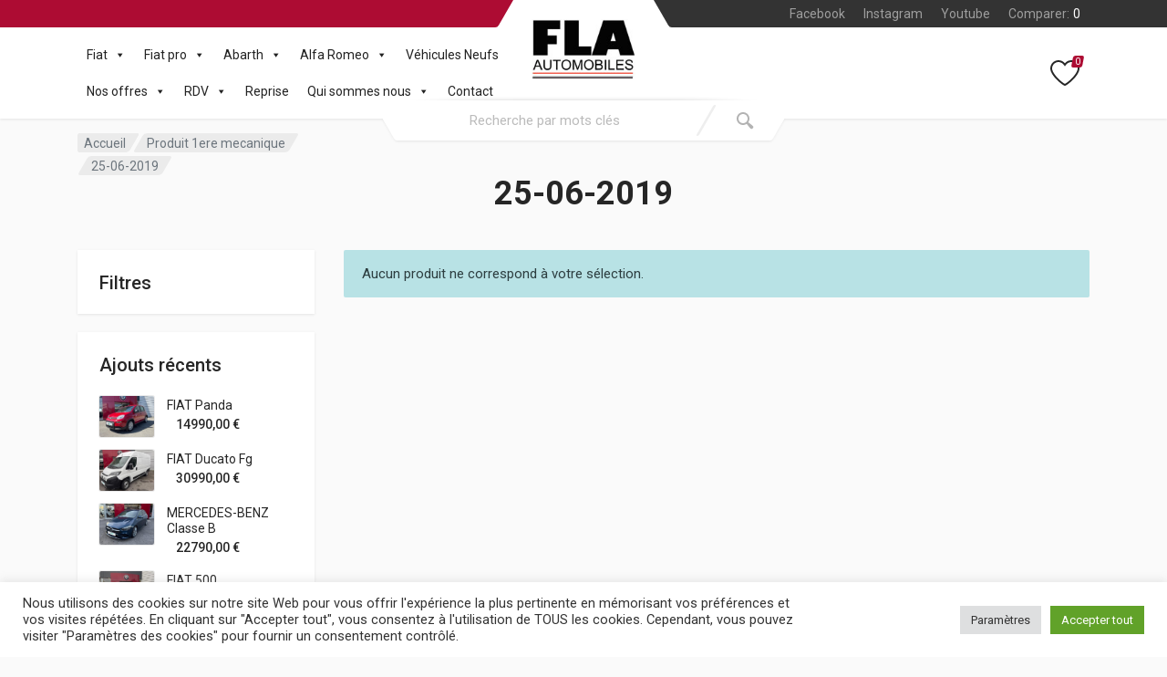

--- FILE ---
content_type: text/html; charset=UTF-8
request_url: https://fla-dg8cars.com/1ere-mecanique/25-06-2019/
body_size: 28331
content:
<!doctype html>
<html lang="fr-FR">
<head>
<meta charset="UTF-8">
<meta name="viewport" content="width=device-width, initial-scale=1">
<link rel="profile" href="https://gmpg.org/xfn/11">
<meta name='robots' content='index, follow, max-image-preview:large, max-snippet:-1, max-video-preview:-1' />
<!-- This site is optimized with the Yoast SEO plugin v24.2 - https://yoast.com/wordpress/plugins/seo/ -->
<title>Archives des 25-06-2019 - FLA Automobiles</title>
<link rel="canonical" href="https://fla-dg8cars.com/1ere-mecanique/25-06-2019/" />
<meta property="og:locale" content="fr_FR" />
<meta property="og:type" content="article" />
<meta property="og:title" content="Archives des 25-06-2019 - FLA Automobiles" />
<meta property="og:url" content="https://fla-dg8cars.com/1ere-mecanique/25-06-2019/" />
<meta property="og:site_name" content="FLA Automobiles" />
<meta name="twitter:card" content="summary_large_image" />
<!-- / Yoast SEO plugin. -->
<link rel='dns-prefetch' href='//www.googletagmanager.com' />
<link rel='dns-prefetch' href='//fonts.googleapis.com' />
<link rel="alternate" type="application/rss+xml" title="FLA Automobiles &raquo; Flux" href="https://fla-dg8cars.com/feed/" />
<link rel="alternate" type="application/rss+xml" title="FLA Automobiles &raquo; Flux des commentaires" href="https://fla-dg8cars.com/comments/feed/" />
<link rel="alternate" type="application/rss+xml" title="Flux pour FLA Automobiles &raquo; 25-06-2019 1ere mecanique" href="https://fla-dg8cars.com/1ere-mecanique/25-06-2019/feed/" />
<style id='wp-img-auto-sizes-contain-inline-css' type='text/css'>
img:is([sizes=auto i],[sizes^="auto," i]){contain-intrinsic-size:3000px 1500px}
/*# sourceURL=wp-img-auto-sizes-contain-inline-css */
</style>
<style id='wp-emoji-styles-inline-css' type='text/css'>
img.wp-smiley, img.emoji {
display: inline !important;
border: none !important;
box-shadow: none !important;
height: 1em !important;
width: 1em !important;
margin: 0 0.07em !important;
vertical-align: -0.1em !important;
background: none !important;
padding: 0 !important;
}
/*# sourceURL=wp-emoji-styles-inline-css */
</style>
<!-- <link rel='stylesheet' id='wp-block-library-css' href='https://fla-dg8cars.com/wp-includes/css/dist/block-library/style.min.css?ver=2d1740e05186096ddc5b41dcbc5f3af7' type='text/css' media='all' /> -->
<!-- <link rel='stylesheet' id='wc-blocks-style-css' href='https://fla-dg8cars.com/wp-content/plugins/woocommerce/assets/client/blocks/wc-blocks.css?ver=wc-9.5.2' type='text/css' media='all' /> -->
<link rel="stylesheet" type="text/css" href="//fla-dg8cars.com/wp-content/cache/wpfc-minified/lw0ttxa3/dqjt8.css" media="all"/>
<style id='global-styles-inline-css' type='text/css'>
:root{--wp--preset--aspect-ratio--square: 1;--wp--preset--aspect-ratio--4-3: 4/3;--wp--preset--aspect-ratio--3-4: 3/4;--wp--preset--aspect-ratio--3-2: 3/2;--wp--preset--aspect-ratio--2-3: 2/3;--wp--preset--aspect-ratio--16-9: 16/9;--wp--preset--aspect-ratio--9-16: 9/16;--wp--preset--color--black: #000000;--wp--preset--color--cyan-bluish-gray: #abb8c3;--wp--preset--color--white: #ffffff;--wp--preset--color--pale-pink: #f78da7;--wp--preset--color--vivid-red: #cf2e2e;--wp--preset--color--luminous-vivid-orange: #ff6900;--wp--preset--color--luminous-vivid-amber: #fcb900;--wp--preset--color--light-green-cyan: #7bdcb5;--wp--preset--color--vivid-green-cyan: #00d084;--wp--preset--color--pale-cyan-blue: #8ed1fc;--wp--preset--color--vivid-cyan-blue: #0693e3;--wp--preset--color--vivid-purple: #9b51e0;--wp--preset--gradient--vivid-cyan-blue-to-vivid-purple: linear-gradient(135deg,rgb(6,147,227) 0%,rgb(155,81,224) 100%);--wp--preset--gradient--light-green-cyan-to-vivid-green-cyan: linear-gradient(135deg,rgb(122,220,180) 0%,rgb(0,208,130) 100%);--wp--preset--gradient--luminous-vivid-amber-to-luminous-vivid-orange: linear-gradient(135deg,rgb(252,185,0) 0%,rgb(255,105,0) 100%);--wp--preset--gradient--luminous-vivid-orange-to-vivid-red: linear-gradient(135deg,rgb(255,105,0) 0%,rgb(207,46,46) 100%);--wp--preset--gradient--very-light-gray-to-cyan-bluish-gray: linear-gradient(135deg,rgb(238,238,238) 0%,rgb(169,184,195) 100%);--wp--preset--gradient--cool-to-warm-spectrum: linear-gradient(135deg,rgb(74,234,220) 0%,rgb(151,120,209) 20%,rgb(207,42,186) 40%,rgb(238,44,130) 60%,rgb(251,105,98) 80%,rgb(254,248,76) 100%);--wp--preset--gradient--blush-light-purple: linear-gradient(135deg,rgb(255,206,236) 0%,rgb(152,150,240) 100%);--wp--preset--gradient--blush-bordeaux: linear-gradient(135deg,rgb(254,205,165) 0%,rgb(254,45,45) 50%,rgb(107,0,62) 100%);--wp--preset--gradient--luminous-dusk: linear-gradient(135deg,rgb(255,203,112) 0%,rgb(199,81,192) 50%,rgb(65,88,208) 100%);--wp--preset--gradient--pale-ocean: linear-gradient(135deg,rgb(255,245,203) 0%,rgb(182,227,212) 50%,rgb(51,167,181) 100%);--wp--preset--gradient--electric-grass: linear-gradient(135deg,rgb(202,248,128) 0%,rgb(113,206,126) 100%);--wp--preset--gradient--midnight: linear-gradient(135deg,rgb(2,3,129) 0%,rgb(40,116,252) 100%);--wp--preset--font-size--small: 13px;--wp--preset--font-size--medium: 20px;--wp--preset--font-size--large: 36px;--wp--preset--font-size--x-large: 42px;--wp--preset--font-family--inter: "Inter", sans-serif;--wp--preset--font-family--cardo: Cardo;--wp--preset--spacing--20: 0.44rem;--wp--preset--spacing--30: 0.67rem;--wp--preset--spacing--40: 1rem;--wp--preset--spacing--50: 1.5rem;--wp--preset--spacing--60: 2.25rem;--wp--preset--spacing--70: 3.38rem;--wp--preset--spacing--80: 5.06rem;--wp--preset--shadow--natural: 6px 6px 9px rgba(0, 0, 0, 0.2);--wp--preset--shadow--deep: 12px 12px 50px rgba(0, 0, 0, 0.4);--wp--preset--shadow--sharp: 6px 6px 0px rgba(0, 0, 0, 0.2);--wp--preset--shadow--outlined: 6px 6px 0px -3px rgb(255, 255, 255), 6px 6px rgb(0, 0, 0);--wp--preset--shadow--crisp: 6px 6px 0px rgb(0, 0, 0);}:where(body) { margin: 0; }.wp-site-blocks > .alignleft { float: left; margin-right: 2em; }.wp-site-blocks > .alignright { float: right; margin-left: 2em; }.wp-site-blocks > .aligncenter { justify-content: center; margin-left: auto; margin-right: auto; }:where(.is-layout-flex){gap: 0.5em;}:where(.is-layout-grid){gap: 0.5em;}.is-layout-flow > .alignleft{float: left;margin-inline-start: 0;margin-inline-end: 2em;}.is-layout-flow > .alignright{float: right;margin-inline-start: 2em;margin-inline-end: 0;}.is-layout-flow > .aligncenter{margin-left: auto !important;margin-right: auto !important;}.is-layout-constrained > .alignleft{float: left;margin-inline-start: 0;margin-inline-end: 2em;}.is-layout-constrained > .alignright{float: right;margin-inline-start: 2em;margin-inline-end: 0;}.is-layout-constrained > .aligncenter{margin-left: auto !important;margin-right: auto !important;}.is-layout-constrained > :where(:not(.alignleft):not(.alignright):not(.alignfull)){margin-left: auto !important;margin-right: auto !important;}body .is-layout-flex{display: flex;}.is-layout-flex{flex-wrap: wrap;align-items: center;}.is-layout-flex > :is(*, div){margin: 0;}body .is-layout-grid{display: grid;}.is-layout-grid > :is(*, div){margin: 0;}body{padding-top: 0px;padding-right: 0px;padding-bottom: 0px;padding-left: 0px;}a:where(:not(.wp-element-button)){text-decoration: underline;}:root :where(.wp-element-button, .wp-block-button__link){background-color: #32373c;border-width: 0;color: #fff;font-family: inherit;font-size: inherit;font-style: inherit;font-weight: inherit;letter-spacing: inherit;line-height: inherit;padding-top: calc(0.667em + 2px);padding-right: calc(1.333em + 2px);padding-bottom: calc(0.667em + 2px);padding-left: calc(1.333em + 2px);text-decoration: none;text-transform: inherit;}.has-black-color{color: var(--wp--preset--color--black) !important;}.has-cyan-bluish-gray-color{color: var(--wp--preset--color--cyan-bluish-gray) !important;}.has-white-color{color: var(--wp--preset--color--white) !important;}.has-pale-pink-color{color: var(--wp--preset--color--pale-pink) !important;}.has-vivid-red-color{color: var(--wp--preset--color--vivid-red) !important;}.has-luminous-vivid-orange-color{color: var(--wp--preset--color--luminous-vivid-orange) !important;}.has-luminous-vivid-amber-color{color: var(--wp--preset--color--luminous-vivid-amber) !important;}.has-light-green-cyan-color{color: var(--wp--preset--color--light-green-cyan) !important;}.has-vivid-green-cyan-color{color: var(--wp--preset--color--vivid-green-cyan) !important;}.has-pale-cyan-blue-color{color: var(--wp--preset--color--pale-cyan-blue) !important;}.has-vivid-cyan-blue-color{color: var(--wp--preset--color--vivid-cyan-blue) !important;}.has-vivid-purple-color{color: var(--wp--preset--color--vivid-purple) !important;}.has-black-background-color{background-color: var(--wp--preset--color--black) !important;}.has-cyan-bluish-gray-background-color{background-color: var(--wp--preset--color--cyan-bluish-gray) !important;}.has-white-background-color{background-color: var(--wp--preset--color--white) !important;}.has-pale-pink-background-color{background-color: var(--wp--preset--color--pale-pink) !important;}.has-vivid-red-background-color{background-color: var(--wp--preset--color--vivid-red) !important;}.has-luminous-vivid-orange-background-color{background-color: var(--wp--preset--color--luminous-vivid-orange) !important;}.has-luminous-vivid-amber-background-color{background-color: var(--wp--preset--color--luminous-vivid-amber) !important;}.has-light-green-cyan-background-color{background-color: var(--wp--preset--color--light-green-cyan) !important;}.has-vivid-green-cyan-background-color{background-color: var(--wp--preset--color--vivid-green-cyan) !important;}.has-pale-cyan-blue-background-color{background-color: var(--wp--preset--color--pale-cyan-blue) !important;}.has-vivid-cyan-blue-background-color{background-color: var(--wp--preset--color--vivid-cyan-blue) !important;}.has-vivid-purple-background-color{background-color: var(--wp--preset--color--vivid-purple) !important;}.has-black-border-color{border-color: var(--wp--preset--color--black) !important;}.has-cyan-bluish-gray-border-color{border-color: var(--wp--preset--color--cyan-bluish-gray) !important;}.has-white-border-color{border-color: var(--wp--preset--color--white) !important;}.has-pale-pink-border-color{border-color: var(--wp--preset--color--pale-pink) !important;}.has-vivid-red-border-color{border-color: var(--wp--preset--color--vivid-red) !important;}.has-luminous-vivid-orange-border-color{border-color: var(--wp--preset--color--luminous-vivid-orange) !important;}.has-luminous-vivid-amber-border-color{border-color: var(--wp--preset--color--luminous-vivid-amber) !important;}.has-light-green-cyan-border-color{border-color: var(--wp--preset--color--light-green-cyan) !important;}.has-vivid-green-cyan-border-color{border-color: var(--wp--preset--color--vivid-green-cyan) !important;}.has-pale-cyan-blue-border-color{border-color: var(--wp--preset--color--pale-cyan-blue) !important;}.has-vivid-cyan-blue-border-color{border-color: var(--wp--preset--color--vivid-cyan-blue) !important;}.has-vivid-purple-border-color{border-color: var(--wp--preset--color--vivid-purple) !important;}.has-vivid-cyan-blue-to-vivid-purple-gradient-background{background: var(--wp--preset--gradient--vivid-cyan-blue-to-vivid-purple) !important;}.has-light-green-cyan-to-vivid-green-cyan-gradient-background{background: var(--wp--preset--gradient--light-green-cyan-to-vivid-green-cyan) !important;}.has-luminous-vivid-amber-to-luminous-vivid-orange-gradient-background{background: var(--wp--preset--gradient--luminous-vivid-amber-to-luminous-vivid-orange) !important;}.has-luminous-vivid-orange-to-vivid-red-gradient-background{background: var(--wp--preset--gradient--luminous-vivid-orange-to-vivid-red) !important;}.has-very-light-gray-to-cyan-bluish-gray-gradient-background{background: var(--wp--preset--gradient--very-light-gray-to-cyan-bluish-gray) !important;}.has-cool-to-warm-spectrum-gradient-background{background: var(--wp--preset--gradient--cool-to-warm-spectrum) !important;}.has-blush-light-purple-gradient-background{background: var(--wp--preset--gradient--blush-light-purple) !important;}.has-blush-bordeaux-gradient-background{background: var(--wp--preset--gradient--blush-bordeaux) !important;}.has-luminous-dusk-gradient-background{background: var(--wp--preset--gradient--luminous-dusk) !important;}.has-pale-ocean-gradient-background{background: var(--wp--preset--gradient--pale-ocean) !important;}.has-electric-grass-gradient-background{background: var(--wp--preset--gradient--electric-grass) !important;}.has-midnight-gradient-background{background: var(--wp--preset--gradient--midnight) !important;}.has-small-font-size{font-size: var(--wp--preset--font-size--small) !important;}.has-medium-font-size{font-size: var(--wp--preset--font-size--medium) !important;}.has-large-font-size{font-size: var(--wp--preset--font-size--large) !important;}.has-x-large-font-size{font-size: var(--wp--preset--font-size--x-large) !important;}.has-inter-font-family{font-family: var(--wp--preset--font-family--inter) !important;}.has-cardo-font-family{font-family: var(--wp--preset--font-family--cardo) !important;}
/*# sourceURL=global-styles-inline-css */
</style>
<!-- <link rel='stylesheet' id='contact-form-7-css' href='https://fla-dg8cars.com/wp-content/plugins/contact-form-7/includes/css/styles.css?ver=6.0.3' type='text/css' media='all' /> -->
<!-- <link rel='stylesheet' id='cookie-law-info-css' href='https://fla-dg8cars.com/wp-content/plugins/cookie-law-info/legacy/public/css/cookie-law-info-public.css?ver=3.2.8' type='text/css' media='all' /> -->
<!-- <link rel='stylesheet' id='cookie-law-info-gdpr-css' href='https://fla-dg8cars.com/wp-content/plugins/cookie-law-info/legacy/public/css/cookie-law-info-gdpr.css?ver=3.2.8' type='text/css' media='all' /> -->
<!-- <link rel='stylesheet' id='import-vehicule-css' href='https://fla-dg8cars.com/wp-content/plugins/import-vehicule/public/css/import-vehicule-public.css?ver=1.0.0' type='text/css' media='all' /> -->
<!-- <link rel='stylesheet' id='font-awesome-css' href='https://fla-dg8cars.com/wp-content/plugins/elementor/assets/lib/font-awesome/css/font-awesome.min.css?ver=4.7.0' type='text/css' media='all' /> -->
<link rel="stylesheet" type="text/css" href="//fla-dg8cars.com/wp-content/cache/wpfc-minified/ffona58n/875ch.css" media="all"/>
<style id='font-awesome-inline-css' type='text/css'>
[data-font="FontAwesome"]:before {font-family: 'FontAwesome' !important;content: attr(data-icon) !important;speak: none !important;font-weight: normal !important;font-variant: normal !important;text-transform: none !important;line-height: 1 !important;font-style: normal !important;-webkit-font-smoothing: antialiased !important;-moz-osx-font-smoothing: grayscale !important;}
/*# sourceURL=font-awesome-inline-css */
</style>
<!-- <link rel='stylesheet' id='select2-css' href='https://fla-dg8cars.com/wp-content/plugins/woocommerce/assets/css/select2.css?ver=9.5.2' type='text/css' media='all' /> -->
<!-- <link rel='stylesheet' id='redparts-sputnik-style-css' href='https://fla-dg8cars.com/wp-content/plugins/redparts-sputnik/assets/css/style-ltr.min.css?ver=1.18.0' type='text/css' media='all' /> -->
<link rel="stylesheet" type="text/css" href="//fla-dg8cars.com/wp-content/cache/wpfc-minified/8hv8x81v/875ch.css" media="all"/>
<style id='redparts-sputnik-style-inline-css' type='text/css'>
.th-share-buttons .th-social-facebook a{background: #4267b2;}.th-share-buttons .th-social-twitter a{background: #1b95e0;}.th-share-buttons .th-social-pinterest a{background: #e63939;}.th-share-buttons .th-social-whatsapp a{background: #00e676;}.th-share-buttons .th-social-linkedin a{background: #006599;}.th-share-buttons .th-social-ok a{background: #eb7815;}.th-share-buttons .th-social-vk a{background: #4a76a8;}.th-share-buttons .th-social-telegram a{background: #2ba0da;}.th-share-buttons .th-social-email a{background: #404040;}
.th-social-links .th-social-facebook a{background: #4267b2;}.th-social-links .th-social-twitter a{background: #1b95e0;}.th-social-links .th-social-youtube a{background: #e52e2e;}.th-social-links .th-social-instagram a{background: #815dc7;}.th-social-links .th-social-rss a{background: #ffc338;}.th-social-links .th-social-pinterest a{background: #e81b22;}.th-social-links .th-social-tumblr a{background: #395976;}.th-social-links .th-social-linkedin a{background: #006599;}.th-social-links .th-social-vimeo a{background: #1ab7ea;}.th-social-links .th-social-flickr a{background: #ff0084;}.th-social-links .th-social-github a{background: #1b1f23;}.th-social-links .th-social-dribbble a{background: #ea4c89;}.th-social-links .th-social-behance a{background: #0057ff;}.th-social-links .th-social-soundcloud a{background: #ff5500;}.th-social-links .th-social-spotify a{background: #1ed760;}.th-social-links .th-social-ok a{background: #eb7815;}.th-social-links .th-social-vk a{background: #4a76a8;}.th-social-links .th-social-whatsapp a{background: #09c03f;}.th-social-links .th-social-telegram a{background: #2ba0da;}.th-social-links .th-social-snapchat a{background: #f8f501;}.th-social-links .th-social-email a{background: #404040;}
/*# sourceURL=redparts-sputnik-style-inline-css */
</style>
<!-- <link rel='stylesheet' id='rs-plugin-settings-css' href='https://fla-dg8cars.com/wp-content/plugins/revslider/public/assets/css/rs6.css?ver=6.2.15' type='text/css' media='all' /> -->
<link rel="stylesheet" type="text/css" href="//fla-dg8cars.com/wp-content/cache/wpfc-minified/lbfz9mm0/875ch.css" media="all"/>
<style id='rs-plugin-settings-inline-css' type='text/css'>
#rs-demo-id {}
/*# sourceURL=rs-plugin-settings-inline-css */
</style>
<!-- <link rel='stylesheet' id='SFSImainCss-css' href='https://fla-dg8cars.com/wp-content/plugins/ultimate-social-media-icons/css/sfsi-style.css?ver=2.9.4' type='text/css' media='all' /> -->
<link rel="stylesheet" type="text/css" href="//fla-dg8cars.com/wp-content/cache/wpfc-minified/d4yaeprv/875ch.css" media="all"/>
<!-- <link rel='stylesheet' id='toggle-switch-css' href='https://fla-dg8cars.com/wp-content/plugins/woocommerce-deposits/assets/css/toggle-switch.css?ver=4.0.3' type='text/css' media='screen' /> -->
<link rel="stylesheet" type="text/css" href="//fla-dg8cars.com/wp-content/cache/wpfc-minified/d5lh318l/875ch.css" media="screen"/>
<!-- <link rel='stylesheet' id='wc-deposits-frontend-styles-css' href='https://fla-dg8cars.com/wp-content/plugins/woocommerce-deposits/assets/css/style.css?ver=4.0.3' type='text/css' media='all' /> -->
<link rel="stylesheet" type="text/css" href="//fla-dg8cars.com/wp-content/cache/wpfc-minified/77yvs1h4/875ch.css" media="all"/>
<style id='woocommerce-inline-inline-css' type='text/css'>
.woocommerce form .form-row .required { visibility: visible; }
/*# sourceURL=woocommerce-inline-inline-css */
</style>
<!-- <link rel='stylesheet' id='eae-css-css' href='https://fla-dg8cars.com/wp-content/plugins/addon-elements-for-elementor-page-builder/assets/css/eae.min.css?ver=1.14' type='text/css' media='all' /> -->
<!-- <link rel='stylesheet' id='eae-peel-css-css' href='https://fla-dg8cars.com/wp-content/plugins/addon-elements-for-elementor-page-builder/assets/lib/peel/peel.css?ver=1.14' type='text/css' media='all' /> -->
<!-- <link rel='stylesheet' id='font-awesome-4-shim-css' href='https://fla-dg8cars.com/wp-content/plugins/elementor/assets/lib/font-awesome/css/v4-shims.min.css?ver=1.0' type='text/css' media='all' /> -->
<!-- <link rel='stylesheet' id='font-awesome-5-all-css' href='https://fla-dg8cars.com/wp-content/plugins/elementor/assets/lib/font-awesome/css/all.min.css?ver=1.0' type='text/css' media='all' /> -->
<!-- <link rel='stylesheet' id='vegas-css-css' href='https://fla-dg8cars.com/wp-content/plugins/addon-elements-for-elementor-page-builder/assets/lib/vegas/vegas.min.css?ver=2.4.0' type='text/css' media='all' /> -->
<!-- <link rel='stylesheet' id='megamenu-css' href='https://fla-dg8cars.com/wp-content/uploads/maxmegamenu/style.css?ver=685313' type='text/css' media='all' /> -->
<!-- <link rel='stylesheet' id='dashicons-css' href='https://fla-dg8cars.com/wp-includes/css/dashicons.min.css?ver=2d1740e05186096ddc5b41dcbc5f3af7' type='text/css' media='all' /> -->
<link rel="stylesheet" type="text/css" href="//fla-dg8cars.com/wp-content/cache/wpfc-minified/2ek42dvd/875ch.css" media="all"/>
<style id='dashicons-inline-css' type='text/css'>
[data-font="Dashicons"]:before {font-family: 'Dashicons' !important;content: attr(data-icon) !important;speak: none !important;font-weight: normal !important;font-variant: normal !important;text-transform: none !important;line-height: 1 !important;font-style: normal !important;-webkit-font-smoothing: antialiased !important;-moz-osx-font-smoothing: grayscale !important;}
/*# sourceURL=dashicons-inline-css */
</style>
<!-- <link rel='stylesheet' id='redparts-header-desktop-css' href='https://fla-dg8cars.com/wp-content/themes/redparts/assets/css/header-desktop-spaceship-ltr.min.css?ver=2d1740e05186096ddc5b41dcbc5f3af7' type='text/css' media='(min-width: 1200px)' /> -->
<link rel="stylesheet" type="text/css" href="//fla-dg8cars.com/wp-content/cache/wpfc-minified/jz6kv7sa/875ch.css" media="(min-width: 1200px)"/>
<!-- <link rel='stylesheet' id='redparts-header-mobile-css' href='https://fla-dg8cars.com/wp-content/themes/redparts/assets/css/header-mobile-ltr.min.css?ver=2d1740e05186096ddc5b41dcbc5f3af7' type='text/css' media='(max-width: 1199px)' /> -->
<link rel="stylesheet" type="text/css" href="//fla-dg8cars.com/wp-content/cache/wpfc-minified/1gjlsfkq/875ch.css" media="(max-width: 1199px)"/>
<!-- <link rel='stylesheet' id='owl-carousel-css' href='https://fla-dg8cars.com/wp-content/themes/redparts/assets/vendor/owl-carousel/assets/owl.carousel.min.css?ver=2.3.4' type='text/css' media='all' /> -->
<!-- <link rel='stylesheet' id='redparts-main-css' href='https://fla-dg8cars.com/wp-content/themes/redparts/assets/css/style-ltr.min.css?ver=2d1740e05186096ddc5b41dcbc5f3af7' type='text/css' media='all' /> -->
<link rel="stylesheet" type="text/css" href="//fla-dg8cars.com/wp-content/cache/wpfc-minified/eqm25dlz/875ch.css" media="all"/>
<style id='redparts-main-inline-css' type='text/css'>
body.elementor-page{--e-global-color-primary: #ad0c33;}.th-logo--desktop .th-part-primary { color: #ad0c33; }.th-logo--desktop .th-part-secondary { color: #404040 }.th-indicator__counter:before { background: #ad0c33; }.th-indicator__counter { color: #ffffff; }.th-header__topbar-start-bg:before, .th-topbar--start{background: #ad0c33;}.th-topbar--start > .menu-item > a { color: #ecc6cf; }.th-topbar--start > .menu-item:hover > a, .th-topbar--start > .menu-item > a .menu-item-value, .th-topbar--start > .menu-item > a:not([href]){color: #ffffff;}.th-topbar--start > .menu-item-has-children:hover > a { background: #ba3353; }.th-topbar--start > .menu-item > a svg { fill: #dd99aa; }.th-header__topbar-end-bg:before, .th-topbar--end{background: #333333;}.th-topbar--end > .menu-item > a { color: #9e9e9e; }.th-topbar--end > .menu-item:hover > a, .th-topbar--end > .menu-item > a .menu-item-value, .th-topbar--end > .menu-item > a:not([href]){color: #ffffff;}.th-topbar--end > .menu-item-has-children:hover > a { background: rgba(255, 255, 255, .08); }.th-topbar--end > .menu-item > a svg { fill: #808080; }.th-header { color: #262626; }.th-header, .th-search--location--desktop-header .th-search__decor-start:before, .th-search--location--desktop-header .th-search__decor-end:before{background: #ffffff;}.th-logo--desktop .th-logo__slogan, .th-indicator__title{color: #767676;}.th-main-menu__list > .menu-item:hover > a, .th-indicator--open .th-indicator__button, .th-indicator:hover .th-indicator__button{background: #f0f0f0;}.th-main-menu__list > .menu-item-has-children > a svg { color: #bfbfbf; }.th-departments__button { background: #ffffff; }.th-departments__button { color: #262626; }.th-departments__button .th-departments__button-icon { color: #262626; }@media (-webkit-max-device-pixel-ratio: 1), (max-resolution: 1dppx) {.th-departments__button { font-weight: 500; }}.th-departments--open .th-departments__button, .th-departments__button:hover{background: #ad0c33; color: #ffffff;}.th-departments--open .th-departments__button .th-departments__button-icon, .th-departments__button:hover .th-departments__button-icon{color: #ffffff;}.th-search--location--desktop-header .th-search__button:before, .th-search--location--desktop-header .th-search__button:before{background: #eeeeee;}.th-search--location--desktop-header .th-search__button { color: #b3b3b3; }.th-search--location--desktop-header .th-search__button--hover:after, .th-search--location--desktop-header .th-search__button:hover:after{background: #eeeeee;}.th-search--location--desktop-header .th-search__button--hover:active:after, .th-search--location--desktop-header .th-search__button:active:after{background: #e5e5e5;}.th-search--location--desktop-header .th-search__box, .th-search--location--desktop-header .th-search__input:hover ~ .th-search__box, .th-search--location--desktop-header .th-search__input:focus ~ .th-search__box{color: #eeeeee;}.th-search--location--desktop-header .th-search__input { color: #262626; }.th-search--location--desktop-header .th-search__input::placeholder { color: #767676; }.th-logo--desktop .th-logo__image img, .th-logo--desktop .th-logo__image svg{max-width: 300px;max-height: 66px;}.th-mobile-header, .th-mobile-header__menu-button{background: #ffffff}.th-mobile-header__menu-button:hover, .th-mobile-indicator:hover .th-mobile-indicator__button{background: #f0f0f0}.th-mobile-header__menu-button:active{background: #ededed}.th-mobile-indicator__icon, .th-mobile-header__menu-button{fill: #262626}.th-logo--mobile .th-part-primary { color: #ad0c33; }.th-logo--mobile .th-part-secondary { color: #404040 }.th-logo--mobile .th-logo__image img, .th-logo--mobile .th-logo__image svg{max-width: 180px;max-height: 36px;}.th-search--location--mobile-header .th-search__button--vehicle { background-color: #ad0c33; }.th-search--location--mobile-header .th-search__button--vehicle { color: #262626; }.th-search--location--mobile-header .th-search__button--vehicle .th-search__button-icon { fill: rgba(38, 38, 38, .9); }.th-search--location--mobile-header .th-search__button--vehicle:hover { background-color: #ba3353; }.th-search--location--mobile-header .th-search__button--vehicle:active { background-color: #ad0c33; }.th-mobile-indicator__counter:before { background: #ad0c33; }.th-mobile-indicator__counter { color: #ffffff; }.th-site-footer, .th-site-footer__decor .th-decor__center, .th-site-footer__decor .th-decor__end, .th-site-footer__decor .th-decor__start{background: #333333;}.th-site-footer, .th-site-footer__bottom{color: #9e9e9e;}.th-site-footer__widget-title, .th-footer-links__title, .th-footer-contacts__contacts dd, .th-footer-links__list a:hover, .th-site-footer__bottom a{color: #ffffff;}.th-footer-newsletter .th-subscribe-form__field::placeholder, .th-footer-newsletter .th-subscribe-form__field:focus::placeholder{color: #9e9e9e;}.th-footer-newsletter .th-subscribe-form__field{color: #ffffff;background-color: #4c4c4c;border-color: #4c4c4c;}.th-footer-newsletter .th-subscribe-form__field:hover{background-color: #555555;border-color: #555555;}.th-footer-newsletter .th-subscribe-form__field:focus{background-color: transparent;border-color: #555555;}.th-site-footer{--th-btn-context-hover-bg-color: #555555;--th-btn-context-hover-font-color: #ffffff;--th-btn-context-active-bg-color: #4c4c4c;--th-btn-context-active-font-color: #ffffff;}.th-site-footer__bottom{background: #2b2b2b;}.widget_mc4wp_form_widget{background: #333333;color: #ffffff;}.widget_mc4wp_form_widget .th-subscribe-form__text{color: #9e9e9e;}.widget_mc4wp_form_widget .th-widget__title:after{background: rgba(255, 255, 255, .13);}.widget_mc4wp_form_widget .th-subscribe-form__field::placeholder, .widget_mc4wp_form_widget .th-subscribe-form__field:focus::placeholder{color: #9e9e9e;}.widget_mc4wp_form_widget .th-subscribe-form__field{color: #ffffff;background-color: #4c4c4c;border-color: #4c4c4c;}.widget_mc4wp_form_widget .th-subscribe-form__field:hover{background-color: #555555;border-color: #555555;}.widget_mc4wp_form_widget .th-subscribe-form__field:focus{background-color: transparent;border-color: #555555;}.widget_mc4wp_form_widget{--th-btn-context-hover-bg-color: #555555;--th-btn-context-hover-font-color: #ffffff;--th-btn-context-active-bg-color: #4c4c4c;--th-btn-context-active-font-color: #ffffff;}:root{--th-btn-primary-normal-bg-color: #ad0c33;--th-btn-primary-normal-font-color: #ffffff;--th-btn-primary-hover-bg-color: #333333;--th-btn-primary-hover-font-color: #ffffff;--th-btn-primary-active-bg-color: #434343;--th-btn-primary-active-font-color: #ffffff;}:root{--th-theme-scheme-main: #ad0c33;--th-theme-scheme-opposite: #ffffff;--th-dark-scheme-main: #333333;--th-dark-scheme-opposite: #ffffff;--th-dark-scheme-muted: #9e9e9e;--th-accent-scheme-main: #ad0c33;--th-accent-scheme-opposite: #262626;--th-accent-scheme-muted: #ecc6cf;}input[type="radio"]:checked{background-color: #ad0c33;background-image: url('data:image/svg+xml,%3Csvg%20xmlns%3D%27http%3A%2F%2Fwww.w3.org%2F2000%2Fsvg%27%20width%3D%276px%27%20height%3D%276px%27%3E%3Ccircle%20fill%3D%27%23ffffff%27%20cx%3D%273%27%20cy%3D%273%27%20r%3D%273%27%20%2F%3E%3C%2Fsvg%3E');}input[type="checkbox"]:checked, .widget_layered_nav .woocommerce-widget-layered-nav-list__item--chosen a:before, .widget_rating_filter .chosen a:before{background-color: #ad0c33;background-image: url('data:image/svg+xml,%3Csvg%20xmlns%3D%27http%3A%2F%2Fwww.w3.org%2F2000%2Fsvg%27%20width%3D%279px%27%20height%3D%277px%27%3E%3Cpath%20fill%3D%27%23ffffff%27%20d%3D%27M9%2C1.395L3.46%2C7L0%2C3.5L1.383%2C2.095L3.46%2C4.2L7.617%2C0L9%2C1.395Z%27%20%2F%3E%3C%2Fsvg%3E');}:root{--th-link-color: #007BFF;}.th-widget-comments__author a:hover{border-color: rgba(0, 123, 255, .8);}.th-products-list[data-layout=grid][data-with-features=true] .th-product-card__description{display: none}.th-products-list[data-layout=list] .th-product-card__description{display: none}
/*# sourceURL=redparts-main-inline-css */
</style>
<!-- <link rel='stylesheet' id='redparts-style-css-css' href='https://fla-dg8cars.com/wp-content/themes/redparts/style.css?ver=2d1740e05186096ddc5b41dcbc5f3af7' type='text/css' media='all' /> -->
<!-- <link rel='stylesheet' id='redparts-child-style-css-css' href='https://fla-dg8cars.com/wp-content/themes/redparts-child/style.css?ver=2d1740e05186096ddc5b41dcbc5f3af7' type='text/css' media='all' /> -->
<link rel="stylesheet" type="text/css" href="//fla-dg8cars.com/wp-content/cache/wpfc-minified/d6q3rwgz/875ch.css" media="all"/>
<link rel='stylesheet' id='redparts-google-fonts-css' href='//fonts.googleapis.com/css?family=Roboto%3A400%2C400i%2C500%2C500i%2C700%2C700i&#038;ver=6.9' type='text/css' media='all' />
<!-- <link rel='stylesheet' id='cf7cf-style-css' href='https://fla-dg8cars.com/wp-content/plugins/contact-form-7-conditional-fields-pro/style.css?ver=1.7.8' type='text/css' media='all' /> -->
<!-- <link rel='stylesheet' id='photoswipe-css' href='https://fla-dg8cars.com/wp-content/plugins/woocommerce/assets/css/photoswipe/photoswipe.min.css?ver=9.5.2' type='text/css' media='all' /> -->
<!-- <link rel='stylesheet' id='photoswipe-default-skin-css' href='https://fla-dg8cars.com/wp-content/plugins/woocommerce/assets/css/photoswipe/default-skin/default-skin.min.css?ver=9.5.2' type='text/css' media='all' /> -->
<!-- <link rel='stylesheet' id='sib-front-css-css' href='https://fla-dg8cars.com/wp-content/plugins/mailin/css/mailin-front.css?ver=2d1740e05186096ddc5b41dcbc5f3af7' type='text/css' media='all' /> -->
<link rel="stylesheet" type="text/css" href="//fla-dg8cars.com/wp-content/cache/wpfc-minified/10mzq3s2/875dd.css" media="all"/>
<script type="text/template" id="tmpl-variation-template">
<div class="woocommerce-variation-description">{{{ data.variation.variation_description }}}</div>
<div class="woocommerce-variation-price">{{{ data.variation.price_html }}}</div>
<div class="woocommerce-variation-availability">{{{ data.variation.availability_html }}}</div>
</script>
<script type="text/template" id="tmpl-unavailable-variation-template">
<p role="alert">Désolé, ce produit n&rsquo;est pas disponible. Veuillez choisir une combinaison différente.</p>
</script>
<script type="text/javascript" src="https://fla-dg8cars.com/wp-includes/js/jquery/jquery.min.js?ver=3.7.1" id="jquery-core-js"></script>
<script type="text/javascript" src="https://fla-dg8cars.com/wp-includes/js/jquery/jquery-migrate.min.js?ver=3.4.1" id="jquery-migrate-js"></script>
<script type="text/javascript" id="cookie-law-info-js-extra">
/* <![CDATA[ */
var Cli_Data = {"nn_cookie_ids":["CookieLawInfoConsent","elementor","YSC","VISITOR_INFO1_LIVE","yt-remote-device-id","yt-remote-connected-devices","NID","CONSENT"],"cookielist":[],"non_necessary_cookies":{"necessary":["CookieLawInfoConsent","elementor"],"advertisement":["YSC","VISITOR_INFO1_LIVE","yt-remote-device-id","yt-remote-connected-devices","NID"],"analytics":["CONSENT"]},"ccpaEnabled":"","ccpaRegionBased":"","ccpaBarEnabled":"","strictlyEnabled":["necessary","obligatoire"],"ccpaType":"gdpr","js_blocking":"1","custom_integration":"","triggerDomRefresh":"","secure_cookies":""};
var cli_cookiebar_settings = {"animate_speed_hide":"500","animate_speed_show":"500","background":"#FFF","border":"#b1a6a6c2","border_on":"","button_1_button_colour":"#61a229","button_1_button_hover":"#4e8221","button_1_link_colour":"#fff","button_1_as_button":"1","button_1_new_win":"","button_2_button_colour":"#333","button_2_button_hover":"#292929","button_2_link_colour":"#444","button_2_as_button":"","button_2_hidebar":"","button_3_button_colour":"#dedfe0","button_3_button_hover":"#b2b2b3","button_3_link_colour":"#333333","button_3_as_button":"1","button_3_new_win":"","button_4_button_colour":"#dedfe0","button_4_button_hover":"#b2b2b3","button_4_link_colour":"#333333","button_4_as_button":"1","button_7_button_colour":"#61a229","button_7_button_hover":"#4e8221","button_7_link_colour":"#fff","button_7_as_button":"1","button_7_new_win":"","font_family":"inherit","header_fix":"","notify_animate_hide":"1","notify_animate_show":"","notify_div_id":"#cookie-law-info-bar","notify_position_horizontal":"right","notify_position_vertical":"bottom","scroll_close":"","scroll_close_reload":"","accept_close_reload":"","reject_close_reload":"","showagain_tab":"","showagain_background":"#fff","showagain_border":"#000","showagain_div_id":"#cookie-law-info-again","showagain_x_position":"100px","text":"#333333","show_once_yn":"","show_once":"10000","logging_on":"","as_popup":"","popup_overlay":"1","bar_heading_text":"","cookie_bar_as":"banner","popup_showagain_position":"bottom-right","widget_position":"left"};
var log_object = {"ajax_url":"https://fla-dg8cars.com/wp-admin/admin-ajax.php"};
//# sourceURL=cookie-law-info-js-extra
/* ]]> */
</script>
<script type="text/javascript" src="https://fla-dg8cars.com/wp-content/plugins/cookie-law-info/legacy/public/js/cookie-law-info-public.js?ver=3.2.8" id="cookie-law-info-js"></script>
<script type="text/javascript" src="https://fla-dg8cars.com/wp-content/plugins/import-vehicule/public/js/import-vehicule-public.js?ver=1.0.0" id="import-vehicule-js"></script>
<script type="text/javascript" src="https://fla-dg8cars.com/wp-content/plugins/revslider/public/assets/js/rbtools.min.js?ver=6.2.15" id="tp-tools-js"></script>
<script type="text/javascript" src="https://fla-dg8cars.com/wp-content/plugins/revslider/public/assets/js/rs6.min.js?ver=6.2.15" id="revmin-js"></script>
<script type="text/javascript" src="https://fla-dg8cars.com/wp-content/plugins/woocommerce/assets/js/jquery-blockui/jquery.blockUI.min.js?ver=2.7.0-wc.9.5.2" id="jquery-blockui-js" data-wp-strategy="defer"></script>
<script type="text/javascript" id="wc-add-to-cart-js-extra">
/* <![CDATA[ */
var wc_add_to_cart_params = {"ajax_url":"/wp-admin/admin-ajax.php","wc_ajax_url":"/?wc-ajax=%%endpoint%%","i18n_view_cart":"Voir le panier","cart_url":"https://fla-dg8cars.com/cart/","is_cart":"","cart_redirect_after_add":"yes"};
//# sourceURL=wc-add-to-cart-js-extra
/* ]]> */
</script>
<script type="text/javascript" src="https://fla-dg8cars.com/wp-content/plugins/woocommerce/assets/js/frontend/add-to-cart.min.js?ver=9.5.2" id="wc-add-to-cart-js" defer="defer" data-wp-strategy="defer"></script>
<script type="text/javascript" src="https://fla-dg8cars.com/wp-content/plugins/woocommerce/assets/js/js-cookie/js.cookie.min.js?ver=2.1.4-wc.9.5.2" id="js-cookie-js" defer="defer" data-wp-strategy="defer"></script>
<script type="text/javascript" id="woocommerce-js-extra">
/* <![CDATA[ */
var woocommerce_params = {"ajax_url":"/wp-admin/admin-ajax.php","wc_ajax_url":"/?wc-ajax=%%endpoint%%"};
//# sourceURL=woocommerce-js-extra
/* ]]> */
</script>
<script type="text/javascript" src="https://fla-dg8cars.com/wp-content/plugins/woocommerce/assets/js/frontend/woocommerce.min.js?ver=9.5.2" id="woocommerce-js" defer="defer" data-wp-strategy="defer"></script>
<script type="text/javascript" src="https://fla-dg8cars.com/wp-content/plugins/addon-elements-for-elementor-page-builder/assets/js/iconHelper.js?ver=1.0" id="eae-iconHelper-js"></script>
<script type="text/javascript" src="https://fla-dg8cars.com/wp-includes/js/underscore.min.js?ver=1.13.7" id="underscore-js"></script>
<script type="text/javascript" id="wp-util-js-extra">
/* <![CDATA[ */
var _wpUtilSettings = {"ajax":{"url":"/wp-admin/admin-ajax.php"}};
//# sourceURL=wp-util-js-extra
/* ]]> */
</script>
<script type="text/javascript" src="https://fla-dg8cars.com/wp-includes/js/wp-util.min.js?ver=2d1740e05186096ddc5b41dcbc5f3af7" id="wp-util-js"></script>
<script type="text/javascript" src="https://fla-dg8cars.com/wp-content/plugins/woocommerce/assets/js/photoswipe/photoswipe.min.js?ver=4.1.1-wc.9.5.2" id="photoswipe-js" data-wp-strategy="defer"></script>
<!-- Extrait de code de la balise Google (gtag.js) ajouté par Site Kit -->
<!-- Extrait Google Analytics ajouté par Site Kit -->
<script type="text/javascript" src="https://www.googletagmanager.com/gtag/js?id=GT-K8KF6MQ" id="google_gtagjs-js" async></script>
<script type="text/javascript" id="google_gtagjs-js-after">
/* <![CDATA[ */
window.dataLayer = window.dataLayer || [];function gtag(){dataLayer.push(arguments);}
gtag("set","linker",{"domains":["fla-dg8cars.com"]});
gtag("js", new Date());
gtag("set", "developer_id.dZTNiMT", true);
gtag("config", "GT-K8KF6MQ");
//# sourceURL=google_gtagjs-js-after
/* ]]> */
</script>
<!-- Extrait de code de la balise Google de fin (gtag.js) ajouté par Site Kit -->
<script type="text/javascript" id="sib-front-js-js-extra">
/* <![CDATA[ */
var sibErrMsg = {"invalidMail":"Please fill out valid email address","requiredField":"Please fill out required fields","invalidDateFormat":"Please fill out valid date format","invalidSMSFormat":"Please fill out valid phone number"};
var ajax_sib_front_object = {"ajax_url":"https://fla-dg8cars.com/wp-admin/admin-ajax.php","ajax_nonce":"140f2736c4","flag_url":"https://fla-dg8cars.com/wp-content/plugins/mailin/img/flags/"};
//# sourceURL=sib-front-js-js-extra
/* ]]> */
</script>
<script type="text/javascript" src="https://fla-dg8cars.com/wp-content/plugins/mailin/js/mailin-front.js?ver=1737050101" id="sib-front-js-js"></script>
<link rel="https://api.w.org/" href="https://fla-dg8cars.com/wp-json/" /><meta name="generator" content="Redux 4.5.4" /><meta name="generator" content="Site Kit by Google 1.144.0" /><meta name="follow.[base64]" content="Pecn2nQ4SNgHJQsnH1Bz"/>	<noscript><style>.woocommerce-product-gallery{ opacity: 1 !important; }</style></noscript>
<meta name="generator" content="Elementor 3.26.5; features: additional_custom_breakpoints; settings: css_print_method-external, google_font-enabled, font_display-auto">
<style>
.e-con.e-parent:nth-of-type(n+4):not(.e-lazyloaded):not(.e-no-lazyload),
.e-con.e-parent:nth-of-type(n+4):not(.e-lazyloaded):not(.e-no-lazyload) * {
background-image: none !important;
}
@media screen and (max-height: 1024px) {
.e-con.e-parent:nth-of-type(n+3):not(.e-lazyloaded):not(.e-no-lazyload),
.e-con.e-parent:nth-of-type(n+3):not(.e-lazyloaded):not(.e-no-lazyload) * {
background-image: none !important;
}
}
@media screen and (max-height: 640px) {
.e-con.e-parent:nth-of-type(n+2):not(.e-lazyloaded):not(.e-no-lazyload),
.e-con.e-parent:nth-of-type(n+2):not(.e-lazyloaded):not(.e-no-lazyload) * {
background-image: none !important;
}
}
</style>
<meta name="generator" content="Powered by Slider Revolution 6.2.15 - responsive, Mobile-Friendly Slider Plugin for WordPress with comfortable drag and drop interface." />
<style class='wp-fonts-local' type='text/css'>
@font-face{font-family:Inter;font-style:normal;font-weight:300 900;font-display:fallback;src:url('https://fla-dg8cars.com/wp-content/plugins/woocommerce/assets/fonts/Inter-VariableFont_slnt,wght.woff2') format('woff2');font-stretch:normal;}
@font-face{font-family:Cardo;font-style:normal;font-weight:400;font-display:fallback;src:url('https://fla-dg8cars.com/wp-content/plugins/woocommerce/assets/fonts/cardo_normal_400.woff2') format('woff2');}
</style>
<link rel="icon" href="https://fla-dg8cars.com/wp-content/uploads/2023/02/SIT_FLA_751_Logo_FLA_siteweb-150x90.jpg" sizes="32x32" />
<link rel="icon" href="https://fla-dg8cars.com/wp-content/uploads/2023/02/SIT_FLA_751_Logo_FLA_siteweb.jpg" sizes="192x192" />
<link rel="apple-touch-icon" href="https://fla-dg8cars.com/wp-content/uploads/2023/02/SIT_FLA_751_Logo_FLA_siteweb.jpg" />
<meta name="msapplication-TileImage" content="https://fla-dg8cars.com/wp-content/uploads/2023/02/SIT_FLA_751_Logo_FLA_siteweb.jpg" />
<script type="text/javascript">function setREVStartSize(e){
//window.requestAnimationFrame(function() {				 
window.RSIW = window.RSIW===undefined ? window.innerWidth : window.RSIW;	
window.RSIH = window.RSIH===undefined ? window.innerHeight : window.RSIH;	
try {								
var pw = document.getElementById(e.c).parentNode.offsetWidth,
newh;
pw = pw===0 || isNaN(pw) ? window.RSIW : pw;
e.tabw = e.tabw===undefined ? 0 : parseInt(e.tabw);
e.thumbw = e.thumbw===undefined ? 0 : parseInt(e.thumbw);
e.tabh = e.tabh===undefined ? 0 : parseInt(e.tabh);
e.thumbh = e.thumbh===undefined ? 0 : parseInt(e.thumbh);
e.tabhide = e.tabhide===undefined ? 0 : parseInt(e.tabhide);
e.thumbhide = e.thumbhide===undefined ? 0 : parseInt(e.thumbhide);
e.mh = e.mh===undefined || e.mh=="" || e.mh==="auto" ? 0 : parseInt(e.mh,0);		
if(e.layout==="fullscreen" || e.l==="fullscreen") 						
newh = Math.max(e.mh,window.RSIH);					
else{					
e.gw = Array.isArray(e.gw) ? e.gw : [e.gw];
for (var i in e.rl) if (e.gw[i]===undefined || e.gw[i]===0) e.gw[i] = e.gw[i-1];					
e.gh = e.el===undefined || e.el==="" || (Array.isArray(e.el) && e.el.length==0)? e.gh : e.el;
e.gh = Array.isArray(e.gh) ? e.gh : [e.gh];
for (var i in e.rl) if (e.gh[i]===undefined || e.gh[i]===0) e.gh[i] = e.gh[i-1];
var nl = new Array(e.rl.length),
ix = 0,						
sl;					
e.tabw = e.tabhide>=pw ? 0 : e.tabw;
e.thumbw = e.thumbhide>=pw ? 0 : e.thumbw;
e.tabh = e.tabhide>=pw ? 0 : e.tabh;
e.thumbh = e.thumbhide>=pw ? 0 : e.thumbh;					
for (var i in e.rl) nl[i] = e.rl[i]<window.RSIW ? 0 : e.rl[i];
sl = nl[0];									
for (var i in nl) if (sl>nl[i] && nl[i]>0) { sl = nl[i]; ix=i;}															
var m = pw>(e.gw[ix]+e.tabw+e.thumbw) ? 1 : (pw-(e.tabw+e.thumbw)) / (e.gw[ix]);					
newh =  (e.gh[ix] * m) + (e.tabh + e.thumbh);
}				
if(window.rs_init_css===undefined) window.rs_init_css = document.head.appendChild(document.createElement("style"));					
document.getElementById(e.c).height = newh+"px";
window.rs_init_css.innerHTML += "#"+e.c+"_wrapper { height: "+newh+"px }";				
} catch(e){
console.log("Failure at Presize of Slider:" + e)
}					   
//});
};</script>
<style type="text/css" id="wp-custom-css">
.little-cards {
height:60px !important;
max-width:140% !important;
}
.png_conso , .car-card__top__conso__icone  {
width: 80px !important;
}
</style>
<style type="text/css">/** Mega Menu CSS: fs **/</style>
<!-- Google tag (gtag.js) -->
<script async src="https://www.googletagmanager.com/gtag/js?id=UA-247699714-1"></script>
<script>
window.dataLayer = window.dataLayer || [];
function gtag(){dataLayer.push(arguments);}
gtag('js', new Date());
gtag('config', 'UA-247699714-1');
</script>
<!-- <link rel='stylesheet' id='woocommerce-currency-switcher-css' href='https://fla-dg8cars.com/wp-content/plugins/woocommerce-currency-switcher/css/front.css?ver=1.4.2.3' type='text/css' media='all' /> -->
<!-- <link rel='stylesheet' id='cookie-law-info-table-css' href='https://fla-dg8cars.com/wp-content/plugins/cookie-law-info/legacy/public/css/cookie-law-info-table.css?ver=3.2.8' type='text/css' media='all' /> -->
<link rel="stylesheet" type="text/css" href="//fla-dg8cars.com/wp-content/cache/wpfc-minified/lpjl5wli/dqjsq.css" media="all"/>
</head>
<body data-rsssl=1 class="archive tax-pa_1ere-mecanique term-25-06-2019 term-4829 wp-custom-logo wp-embed-responsive wp-theme-redparts wp-child-theme-redparts-child theme-redparts sfsi_actvite_theme_flat woocommerce woocommerce-page woocommerce-no-js mega-menu-redparts-main th-var-header-layout--spaceship th-garage-empty elementor-default elementor-kit-12 currency-eur">
<!-- th-site -->
<div class="th-site">
<!-- th-site__mobile-header -->
<header class="th-site__mobile-header">
<div class="th-mobile-header">
<div class="th-container">
<div class="th-mobile-header__body">
<button class="th-mobile-header__menu-button" type="button">
<svg xmlns="http://www.w3.org/2000/svg" width="18px" height="14px">
<path d="M-0,8L-0,6L18,6L18,8L-0,8ZM-0,-0L18,-0L18,2L-0,2L-0,-0ZM14,14L-0,14L-0,12L14,12L14,14Z" />
</svg>			</button>
<div class="th-mobile-header__logo th-logo th-logo--mobile th-logo--has-mobile-image">
<div class="th-logo__image th-logo__image--mobile">
<a href="https://fla-dg8cars.com/" rel="home">
<img width="156" height="90" src="https://fla-dg8cars.com/wp-content/uploads/2023/03/SIT_FLA_751_Logo_FLA_siteweb-1.jpg" class="attachment-full size-full" alt="FLA Automobiles" decoding="async" />			</a>
</div>
<div class="th-logo__image th-logo__image--desktop site-logo">
<a href="https://fla-dg8cars.com/" class="custom-logo-link" rel="home"><img width="156" height="90" src="https://fla-dg8cars.com/wp-content/uploads/2023/02/SIT_FLA_751_Logo_FLA_siteweb.jpg" class="custom-logo" alt="FLA Automobiles" decoding="async" /></a>		</div>
</div>
<div class="th-search th-search--location--mobile-header th-mobile-header__search" data-id-prefix="th-search-form-1">
<div class="th-search__wrapper">
<form class="th-search__body" role="search" method="get" action="https://fla-dg8cars.com/">
<input type="hidden" name="post_type" value="product">
<div class="th-search__shadow"></div>
<input
class="th-search__input"
name="s"
value=""
id="th-search-form-1"
data-placeholder-default="Recherche par mots clés"
data-placeholder-template="Recherche : %s"
placeholder="Recherche par mots clés"
type="text"
aria-label="Recherche pour :"
autocomplete="off"
role="combobox"
aria-autocomplete="list"
aria-controls="th-search-form-1-suggestions"
aria-expanded="false"
aria-activedescendant
>
<input
type="hidden"
name=""
value=""
disabled='disabled'					>
<button class="th-search__button th-search__button--vehicle" type="button">
<span class="th-search__button-icon" role="img">
<svg xmlns="http://www.w3.org/2000/svg" width="20" height="20">
<path d="M6.6,2c2,0,4.8,0,6.8,0c1,0,2.9,0.8,3.6,2.2C17.7,5.7,17.9,7,18.4,7C20,7,20,8,20,8v1h-1v7.5c0,0.8-0.7,1.5-1.5,1.5h-1
c-0.8,0-1.5-0.7-1.5-1.5V16H5v0.5C5,17.3,4.3,18,3.5,18h-1C1.7,18,1,17.3,1,16.5V16V9H0V8c0,0,0.1-1,1.6-1C2.1,7,2.3,5.7,3,4.2
C3.7,2.8,5.6,2,6.6,2z M13.3,4H6.7c-0.8,0-1.4,0-2,0.7c-0.5,0.6-0.8,1.5-1,2C3.6,7.1,3.5,7.9,3.7,8C4.5,8.4,6.1,9,10,9
c4,0,5.4-0.6,6.3-1c0.2-0.1,0.2-0.8,0-1.2c-0.2-0.4-0.5-1.5-1-2C14.7,4,14.1,4,13.3,4z M4,10c-0.4-0.3-1.5-0.5-2,0
c-0.4,0.4-0.4,1.6,0,2c0.5,0.5,4,0.4,4,0C6,11.2,4.5,10.3,4,10z M14,12c0,0.4,3.5,0.5,4,0c0.4-0.4,0.4-1.6,0-2c-0.5-0.5-1.3-0.3-2,0
C15.5,10.2,14,11.3,14,12z" />
</svg>						</span>
<span class="th-search__button-title">
Véhicule						</span>
</button>
<button class="th-search__button th-search__button--search" type="submit">
<span class="th-search__button-icon">
<svg xmlns="http://www.w3.org/2000/svg" width="20" height="20">
<path d="M19.2,17.8c0,0-0.2,0.5-0.5,0.8c-0.4,0.4-0.9,0.6-0.9,0.6s-0.9,0.7-2.8-1.6c-1.1-1.4-2.2-2.8-3.1-3.9C10.9,14.5,9.5,15,8,15
c-3.9,0-7-3.1-7-7s3.1-7,7-7s7,3.1,7,7c0,1.5-0.5,2.9-1.3,4c1.1,0.8,2.5,2,4,3.1C20,16.8,19.2,17.8,19.2,17.8z M8,3C5.2,3,3,5.2,3,8
c0,2.8,2.2,5,5,5c2.8,0,5-2.2,5-5C13,5.2,10.8,3,8,3z" />
</svg>				</span>
<span class="th-search__button-title">
Recherche				</span>
</button>
<div class="th-search__box"></div>
<button class="th-search__button th-search__button--close" type="button">
<span class="th-search__button-icon">
<svg xmlns="http://www.w3.org/2000/svg" width="20" height="20">
<path d="M16.7,16.7L16.7,16.7c-0.4,0.4-1,0.4-1.4,0L10,11.4l-5.3,5.3c-0.4,0.4-1,0.4-1.4,0l0,0c-0.4-0.4-0.4-1,0-1.4L8.6,10L3.3,4.7
c-0.4-0.4-0.4-1,0-1.4l0,0c0.4-0.4,1-0.4,1.4,0L10,8.6l5.3-5.3c0.4-0.4,1-0.4,1.4,0l0,0c0.4,0.4,0.4,1,0,1.4L11.4,10l5.3,5.3
C17.1,15.7,17.1,16.3,16.7,16.7z" />
</svg>					</span>
</button>
</form>
<div class="th-search__dropdown th-search__dropdown--no-animate th-search__dropdown--suggestions">
<div
class="th-suggestions"
tabindex="-1"
data-ajax-url="https://fla-dg8cars.com/wp-admin/admin-ajax.php"
data-nonce="e5e228f21e"
data-taxonomy=""
data-taxonomy-value=""
>
<div
class="th-suggestions__list"
id="th-search-form-1-suggestions"
role="listbox"
aria-label="Véhicules"
></div>
</div>
</div>
</div>
</div>
<div class="th-mobile-header__indicators">
<div class="th-mobile-indicator th-mobile-indicator--search th-display-md-none">
<button type="button" class="th-mobile-indicator__button">
<span class="th-mobile-indicator__icon">
<svg xmlns="http://www.w3.org/2000/svg" width="20" height="20">
<path d="M19.2,17.8c0,0-0.2,0.5-0.5,0.8c-0.4,0.4-0.9,0.6-0.9,0.6s-0.9,0.7-2.8-1.6c-1.1-1.4-2.2-2.8-3.1-3.9C10.9,14.5,9.5,15,8,15
c-3.9,0-7-3.1-7-7s3.1-7,7-7s7,3.1,7,7c0,1.5-0.5,2.9-1.3,4c1.1,0.8,2.5,2,4,3.1C20,16.8,19.2,17.8,19.2,17.8z M8,3C5.2,3,3,5.2,3,8
c0,2.8,2.2,5,5,5c2.8,0,5-2.2,5-5C13,5.2,10.8,3,8,3z" />
</svg>		</span>
</button>
</div>
<div class="th-mobile-indicator th-display-none th-display-md-block">
<a
href="https://fla-dg8cars.com/mon-compte/"
class="th-mobile-indicator__button"
>
<span class="th-mobile-indicator__icon">
<svg xmlns="http://www.w3.org/2000/svg" width="20" height="20">
<path d="M20,20h-2c0-4.4-3.6-8-8-8s-8,3.6-8,8H0c0-4.2,2.6-7.8,6.3-9.3C4.9,9.6,4,7.9,4,6c0-3.3,2.7-6,6-6s6,2.7,6,6
c0,1.9-0.9,3.6-2.3,4.7C17.4,12.2,20,15.8,20,20z M14,6c0-2.2-1.8-4-4-4S6,3.8,6,6s1.8,4,4,4S14,8.2,14,6z" />
</svg>			</span>
</a>
</div>
<div class="th-mobile-indicator th-mobile-indicator--wishlist th-display-none th-display-md-block">
<a
href="https://fla-dg8cars.com/wishlist/"
class="th-mobile-indicator__button"
>
<span class="th-mobile-indicator__icon">
<svg xmlns="http://www.w3.org/2000/svg" width="20" height="20">
<path d="M14,3c2.2,0,4,1.8,4,4c0,4-5.2,10-8,10S2,11,2,7c0-2.2,1.8-4,4-4c1,0,1.9,0.4,2.7,1L10,5.2L11.3,4C12.1,3.4,13,3,14,3 M14,1
c-1.5,0-2.9,0.6-4,1.5C8.9,1.6,7.5,1,6,1C2.7,1,0,3.7,0,7c0,5,6,12,10,12s10-7,10-12C20,3.7,17.3,1,14,1L14,1z" />
</svg>				<span class="th-mobile-indicator__counter">
0				</span>
</span>
</a>
</div>
<div class="th-mobile-indicator th-mobile-indicator--cart">
<a href="https://fla-dg8cars.com/cart/" class="th-mobile-indicator__button">
<span class="th-mobile-indicator__icon">
<svg xmlns="http://www.w3.org/2000/svg" width="20" height="20">
<circle cx="7" cy="17" r="2" />
<circle cx="15" cy="17" r="2" />
<path d="M20,4.4V5l-1.8,6.3c-0.1,0.4-0.5,0.7-1,0.7H6.7c-0.4,0-0.8-0.3-1-0.7L3.3,3.9C3.1,3.3,2.6,3,2.1,3H0.4C0.2,3,0,2.8,0,2.6
V1.4C0,1.2,0.2,1,0.4,1h2.5c1,0,1.8,0.6,2.1,1.6L5.1,3l2.3,6.8c0,0.1,0.2,0.2,0.3,0.2h8.6c0.1,0,0.3-0.1,0.3-0.2l1.3-4.4
C17.9,5.2,17.7,5,17.5,5H9.4C9.2,5,9,4.8,9,4.6V3.4C9,3.2,9.2,3,9.4,3h9.2C19.4,3,20,3.6,20,4.4z" />
</svg>				<span class="th-mobile-indicator__counter">
0				</span>
</span>
</a>
</div>
</div>
</div>
</div>
</div>
</header>
<!-- th-site__mobile-header / end -->
<!-- th-site__header -->
<header class="th-site__header">
<div class="th-header">
<div class="th-header__megamenu-area th-megamenu-area"></div>
<div class="th-header__topbar-start-bg"></div>
<div class="th-header__topbar-start">
<ul id="menu-topbar-start" class="th-topbar th-topbar--start"><li id="menu-item-180" class="th-display-none th-display-xxl-flex menu-item menu-item-type-custom menu-item-object-custom menu-item-180"><a href="tel:0969396973">Téléphone : 09 69 39 69 73</a></li>
</ul>			</div>
<div class="th-header__topbar-end-bg"></div>
<div class="th-header__topbar-end">
<ul id="menu-social-links" class="th-topbar th-topbar--end"><li id="menu-item-575" class="th-social-facebook menu-item menu-item-type-custom menu-item-object-custom menu-item-575"><a href="https://www.facebook.com/flaautomobiles/">Facebook</a></li>
<li id="menu-item-578" class="th-social-instagram menu-item menu-item-type-custom menu-item-object-custom menu-item-578"><a href="https://www.instagram.com/fla_automobiles/">Instagram</a></li>
<li id="menu-item-709318" class="menu-item menu-item-type-custom menu-item-object-custom menu-item-709318"><a href="https://www.youtube.com/@flaautomobilesfiatannemass9305">Youtube</a></li>
</ul>
<ul class="th-topbar th-topbar--end th-topbar--compare">
<li class="menu-item">
<a href="https://fla-dg8cars.com/comparer/">
Comparer:				<span class="menu-item-value">0</span>
</a>
</li>
</ul>
</div>
<div class="th-header__navbar">
<div class="th-header__navbar-menu">
<div id="mega-menu-wrap-redparts-main" class="mega-menu-wrap"><div class="mega-menu-toggle"><div class="mega-toggle-blocks-left"></div><div class="mega-toggle-blocks-center"></div><div class="mega-toggle-blocks-right"><div class='mega-toggle-block mega-menu-toggle-animated-block mega-toggle-block-0' id='mega-toggle-block-0'><button aria-label="Toggle Menu" class="mega-toggle-animated mega-toggle-animated-slider" type="button" aria-expanded="false">
<span class="mega-toggle-animated-box">
<span class="mega-toggle-animated-inner"></span>
</span>
</button></div></div></div><ul id="mega-menu-redparts-main" class="mega-menu max-mega-menu mega-menu-horizontal mega-no-js" data-event="hover_intent" data-effect="fade_up" data-effect-speed="200" data-effect-mobile="disabled" data-effect-speed-mobile="0" data-panel-inner-width="#content" data-mobile-force-width="false" data-second-click="go" data-document-click="collapse" data-vertical-behaviour="standard" data-breakpoint="768" data-unbind="true" data-mobile-state="collapse_all" data-mobile-direction="vertical" data-hover-intent-timeout="300" data-hover-intent-interval="100"><li class='mega-menu-item mega-menu-item-type-custom mega-menu-item-object-custom mega-menu-item-has-children mega-menu-megamenu mega-align-bottom-left mega-menu-grid mega-menu-item-692133' id='mega-menu-item-692133'><a class="mega-menu-link" href="https://fla-dg8cars.com/shop/?orderby=price&#038;filter_marque=fiat" aria-expanded="false" tabindex="0">Fiat<span class="mega-indicator"></span></a>
<ul class="mega-sub-menu">
<li class='mega-menu-row' id='mega-menu-692133-0'>
<ul class="mega-sub-menu">
<li class='mega-menu-column mega-menu-columns-4-of-12' id='mega-menu-692133-0-0'>
<ul class="mega-sub-menu">
<li class='mega-menu-item mega-menu-item-type-widget widget_media_image mega-menu-item-media_image-20' id='mega-menu-item-media_image-20'><a href="https://fla-dg8cars.com/shop/?filter_marque=fiat"><img width="150" height="150" src="https://fla-dg8cars.com/wp-content/uploads/2023/01/logo-fiat.png" class="image wp-image-693138  attachment-full size-full" alt="" style="max-width: 100%; height: auto;" decoding="async" srcset="https://fla-dg8cars.com/wp-content/uploads/2023/01/logo-fiat.png 150w, https://fla-dg8cars.com/wp-content/uploads/2023/01/logo-fiat-100x100.png 100w" sizes="(max-width: 150px) 100vw, 150px" /></a></li>		</ul>
</li><li class='mega-menu-column mega-menu-columns-4-of-12' id='mega-menu-692133-0-1'>
<ul class="mega-sub-menu">
<li class='mega-menu-item mega-menu-item-type-widget widget_custom_html mega-menu-item-custom_html-36' id='mega-menu-item-custom_html-36'><div class="textwidget custom-html-widget"><a href="https://fla-dg8cars.com/shop/?orderby=price&filter_statut-vehicule=faible-kilometrage&filter_marque=fiat" style="color:black;">Nos véhicules de démonstration</a></div></li><li class='mega-menu-item mega-menu-item-type-widget widget_custom_html mega-menu-item-custom_html-38' id='mega-menu-item-custom_html-38'><div class="textwidget custom-html-widget"><a href="https://www.fca-dg8cars.fr/distributeur/fiat/rechercher-voitures/stock-vehicules-neufs?condition=stock" target=”_blank” style="color:black;">Nos véhicules neufs</a></div></li><li class='mega-menu-item mega-menu-item-type-widget widget_custom_html mega-menu-item-custom_html-35' id='mega-menu-item-custom_html-35'><div class="textwidget custom-html-widget"><a href="https://fla-dg8cars.com/shop/?orderby=price&filter_energie=essence-micro-hybride&filter_marque=fiat&current_=" style="color:black;">Nos véhicules hybrides</a></div></li><li class='mega-menu-item mega-menu-item-type-widget widget_custom_html mega-menu-item-custom_html-37' id='mega-menu-item-custom_html-37'><div class="textwidget custom-html-widget"><a href="https://fla-dg8cars.com/category/promotions-fiat/" style="color:black;">Les promotions FIAT</a></div></li>		</ul>
</li><li class='mega-menu-column mega-menu-columns-4-of-12' id='mega-menu-692133-0-2'>
<ul class="mega-sub-menu">
<li class='mega-menu-item mega-menu-item-type-widget widget_custom_html mega-menu-item-custom_html-33' id='mega-menu-item-custom_html-33'><div class="textwidget custom-html-widget"><a href="https://fla-dg8cars.com/shop/?orderby=price&filter_statut-vehicule=occasion&filter_marque=fiat" style="color:black;">Nos véhicules d'occasion</a></div></li><li class='mega-menu-item mega-menu-item-type-widget widget_custom_html mega-menu-item-custom_html-34' id='mega-menu-item-custom_html-34'><div class="textwidget custom-html-widget"><a href="https://www.dg8cars.com/shop/?orderby=price" style="color:black;" target=”_blank”>Plus de véhicules d'occasion</a></div></li><li class='mega-menu-item mega-menu-item-type-widget widget_custom_html mega-menu-item-custom_html-32' id='mega-menu-item-custom_html-32'><div class="textwidget custom-html-widget"><a href="https://fla-dg8cars.com/shop/?orderby=price&filter_energie=electrique&filter_marque=fiat" style="color:black;">Nos véhicules électriques</a></div></li>		</ul>
</li>	</ul>
</li></ul>
</li><li class='mega-menu-item mega-menu-item-type-custom mega-menu-item-object-custom mega-menu-item-has-children mega-menu-megamenu mega-align-bottom-left mega-menu-grid mega-menu-item-692134' id='mega-menu-item-692134'><a class="mega-menu-link" href="https://fla-dg8cars.com/shop/?filter_marque=fiat&#038;orderby=price&#038;product_cat=utilitaires-legers" aria-expanded="false" tabindex="0">Fiat pro<span class="mega-indicator"></span></a>
<ul class="mega-sub-menu">
<li class='mega-menu-row' id='mega-menu-692134-0'>
<ul class="mega-sub-menu">
<li class='mega-menu-column mega-menu-columns-3-of-12' id='mega-menu-692134-0-0'>
<ul class="mega-sub-menu">
<li class='mega-menu-item mega-menu-item-type-widget widget_media_image mega-menu-item-media_image-21' id='mega-menu-item-media_image-21'><img loading="lazy" width="300" height="300" src="https://fla-dg8cars.com/wp-content/uploads/2023/01/kisspng-fiat-automobiles-fiat-dobl-logo-fiat-professiona-testy-ut-fiat-professional-autournl-5b7f9262283110.4807855215350872021646-300x300-1-300x300.png" class="image wp-image-693139  attachment-medium size-medium" alt="" style="max-width: 100%; height: auto;" decoding="async" srcset="https://fla-dg8cars.com/wp-content/uploads/2023/01/kisspng-fiat-automobiles-fiat-dobl-logo-fiat-professiona-testy-ut-fiat-professional-autournl-5b7f9262283110.4807855215350872021646-300x300-1.png 300w, https://fla-dg8cars.com/wp-content/uploads/2023/01/kisspng-fiat-automobiles-fiat-dobl-logo-fiat-professiona-testy-ut-fiat-professional-autournl-5b7f9262283110.4807855215350872021646-300x300-1-150x150.png 150w, https://fla-dg8cars.com/wp-content/uploads/2023/01/kisspng-fiat-automobiles-fiat-dobl-logo-fiat-professiona-testy-ut-fiat-professional-autournl-5b7f9262283110.4807855215350872021646-300x300-1-100x100.png 100w" sizes="(max-width: 300px) 100vw, 300px" /></li>		</ul>
</li><li class='mega-menu-column mega-menu-columns-3-of-12' id='mega-menu-692134-0-1'>
<ul class="mega-sub-menu">
<li class='mega-menu-item mega-menu-item-type-widget widget_media_image mega-menu-item-media_image-22' id='mega-menu-item-media_image-22'><a href="https://fla-dg8cars.com/shop/?orderby=price&#038;filter_modele=fiorino"><img loading="lazy" width="280" height="120" src="https://fla-dg8cars.com/wp-content/uploads/2023/01/timthumb.jpg" class="image wp-image-693140  attachment-full size-full" alt="" style="max-width: 100%; height: auto;" decoding="async" /></a></li><li class='mega-menu-item mega-menu-item-type-widget widget_custom_html mega-menu-item-custom_html-39' id='mega-menu-item-custom_html-39'><div class="textwidget custom-html-widget"><a href='https://fla-dg8cars.com/shop/?orderby=price&filter_modele=fiorino' style="color:black;">Fiorino</a></div></li><li class='mega-menu-item mega-menu-item-type-widget widget_media_image mega-menu-item-media_image-23' id='mega-menu-item-media_image-23'><a href="https://fla-dg8cars.com/shop/?orderby=price&#038;filter_modele=doblo"><img loading="lazy" width="280" height="120" src="https://fla-dg8cars.com/wp-content/uploads/2023/01/timthumb-2.jpg" class="image wp-image-693141  attachment-full size-full" alt="" style="max-width: 100%; height: auto;" decoding="async" /></a></li><li class='mega-menu-item mega-menu-item-type-widget widget_custom_html mega-menu-item-custom_html-40' id='mega-menu-item-custom_html-40'><div class="textwidget custom-html-widget"><a href='https://fla-dg8cars.com/shop/?orderby=price&filter_modele=doblo' style="color:black;">Doblo</a></div></li>		</ul>
</li><li class='mega-menu-column mega-menu-columns-3-of-12' id='mega-menu-692134-0-2'>
<ul class="mega-sub-menu">
<li class='mega-menu-item mega-menu-item-type-widget widget_media_image mega-menu-item-media_image-24' id='mega-menu-item-media_image-24'><a href="https://fla-dg8cars.com/shop/?orderby=price&#038;filter_modele=scudo"><img loading="lazy" width="280" height="120" src="https://fla-dg8cars.com/wp-content/uploads/2023/01/timthumb-1.jpg" class="image wp-image-693143  attachment-full size-full" alt="" style="max-width: 100%; height: auto;" decoding="async" /></a></li><li class='mega-menu-item mega-menu-item-type-widget widget_custom_html mega-menu-item-custom_html-41' id='mega-menu-item-custom_html-41'><div class="textwidget custom-html-widget"><a href='https://fla-dg8cars.com/shop/?orderby=price&filter_modele=scudo' style="color:black;">Scudo</a></div></li><li class='mega-menu-item mega-menu-item-type-widget widget_media_image mega-menu-item-media_image-25' id='mega-menu-item-media_image-25'><a href="https://fla-dg8cars.com/shop/?orderby=price&#038;filter_modele=ducato"><img loading="lazy" width="280" height="120" src="https://fla-dg8cars.com/wp-content/uploads/2023/01/timthumb-3.jpg" class="image wp-image-693144  attachment-full size-full" alt="" style="max-width: 100%; height: auto;" decoding="async" /></a></li><li class='mega-menu-item mega-menu-item-type-widget widget_custom_html mega-menu-item-custom_html-42' id='mega-menu-item-custom_html-42'><div class="textwidget custom-html-widget"><a href='https://fla-dg8cars.com/shop/?orderby=price&filter_modele=ducato' style="color:black;">Ducato</a></div></li>		</ul>
</li><li class='mega-menu-column mega-menu-columns-3-of-12' id='mega-menu-692134-0-3'>
<ul class="mega-sub-menu">
<li class='mega-menu-item mega-menu-item-type-widget widget_custom_html mega-menu-item-custom_html-43' id='mega-menu-item-custom_html-43'><div class="textwidget custom-html-widget"><a href='https://www.fca-dg8cars.fr/distributeur/fiat-professional/rechercher-voitures/voitures-neuves' style="color:black;" target=”_blank”>Nos véhicules neufs</a></div></li><li class='mega-menu-item mega-menu-item-type-widget widget_custom_html mega-menu-item-custom_html-44' id='mega-menu-item-custom_html-44'><div class="textwidget custom-html-widget"><a href='https://www.fca-dg8cars.fr/distributeur/fiat-professional/rechercher-voitures/stock-vehicules-0km?condition=km0' style="color:black;" target=”_blank”>Nos véhicules de démonstration</a></div></li><li class='mega-menu-item mega-menu-item-type-widget widget_custom_html mega-menu-item-custom_html-45' id='mega-menu-item-custom_html-45'><div class="textwidget custom-html-widget"><a href='https://fla-dg8cars.com/category/promotion-fiat-pro/' style="color:black;">Nos promotions FIAT Pro</a></div></li>		</ul>
</li>	</ul>
</li></ul>
</li><li class='mega-menu-item mega-menu-item-type-custom mega-menu-item-object-custom mega-menu-item-has-children mega-menu-megamenu mega-align-bottom-left mega-menu-grid mega-menu-item-692135' id='mega-menu-item-692135'><a class="mega-menu-link" href="https://fla-dg8cars.com/shop/?orderby=price&#038;filter_marque=jeep" aria-expanded="false" tabindex="0">Jeep<span class="mega-indicator"></span></a>
<ul class="mega-sub-menu">
<li class='mega-menu-row' id='mega-menu-692135-0'>
<ul class="mega-sub-menu">
<li class='mega-menu-column mega-menu-columns-4-of-12' id='mega-menu-692135-0-0'>
<ul class="mega-sub-menu">
<li class='mega-menu-item mega-menu-item-type-widget widget_media_image mega-menu-item-media_image-26' id='mega-menu-item-media_image-26'><img loading="lazy" width="150" height="150" src="https://fla-dg8cars.com/wp-content/uploads/2023/01/logo-jeep.png" class="image wp-image-693145  attachment-full size-full" alt="" style="max-width: 100%; height: auto;" decoding="async" srcset="https://fla-dg8cars.com/wp-content/uploads/2023/01/logo-jeep.png 150w, https://fla-dg8cars.com/wp-content/uploads/2023/01/logo-jeep-100x100.png 100w" sizes="(max-width: 150px) 100vw, 150px" /></li>		</ul>
</li><li class='mega-menu-column mega-menu-columns-4-of-12' id='mega-menu-692135-0-1'>
<ul class="mega-sub-menu">
<li class='mega-menu-item mega-menu-item-type-widget widget_custom_html mega-menu-item-custom_html-49' id='mega-menu-item-custom_html-49'><div class="textwidget custom-html-widget"><a href="https://fla-dg8cars.com/shop/?orderby=price&filter_statut-vehicule=faible-kilometrage&filter_marque=jeep" style="color:black;">Nos véhicules de démonstration</a></div></li><li class='mega-menu-item mega-menu-item-type-widget widget_custom_html mega-menu-item-custom_html-50' id='mega-menu-item-custom_html-50'><div class="textwidget custom-html-widget"><a href="https://www.fca-dg8cars.fr/distributeur/jeep/rechercher-voitures/stock-vehicules-neufs?condition=stock" style="color:black;" target=”_blank”>Nos véhicules neufs</a></div></li><li class='mega-menu-item mega-menu-item-type-widget widget_custom_html mega-menu-item-custom_html-52' id='mega-menu-item-custom_html-52'><div class="textwidget custom-html-widget"><a href="https://fla-dg8cars.com/shop/?orderby=price&filter_energie=hybride&filter_marque=jeep&current_=" style="color:black;">Nos véhicules hybrides</a></div></li><li class='mega-menu-item mega-menu-item-type-widget widget_custom_html mega-menu-item-custom_html-51' id='mega-menu-item-custom_html-51'><div class="textwidget custom-html-widget"><a href="https://fla-dg8cars.com/category/promotion-jeep/" style="color:black;">Les promotions JEEP</a></div></li>		</ul>
</li><li class='mega-menu-column mega-menu-columns-4-of-12' id='mega-menu-692135-0-2'>
<ul class="mega-sub-menu">
<li class='mega-menu-item mega-menu-item-type-widget widget_custom_html mega-menu-item-custom_html-46' id='mega-menu-item-custom_html-46'><div class="textwidget custom-html-widget"><a href="https://fla-dg8cars.com/shop/?orderby=price&filter_statut-vehicule=occasion&filter_marque=jeep" style="color:black;">Nos véhicules d'occasion</a></div></li><li class='mega-menu-item mega-menu-item-type-widget widget_custom_html mega-menu-item-custom_html-47' id='mega-menu-item-custom_html-47'><div class="textwidget custom-html-widget"><a href="https://www.dg8cars.com/shop/?orderby=price" style="color:black;" target=”_blank”>Plus de véhicules d'occasion</a></div></li><li class='mega-menu-item mega-menu-item-type-widget widget_custom_html mega-menu-item-custom_html-48' id='mega-menu-item-custom_html-48'><div class="textwidget custom-html-widget"><a href="https://fla-dg8cars.com/shop/?orderby=price&filter_energie=electrique&filter_marque=jeep" style="color:black;">Nos véhicules électriques</a></div></li>		</ul>
</li>	</ul>
</li></ul>
</li><li class='mega-menu-item mega-menu-item-type-custom mega-menu-item-object-custom mega-menu-item-has-children mega-menu-megamenu mega-align-bottom-left mega-menu-grid mega-menu-item-692136' id='mega-menu-item-692136'><a class="mega-menu-link" href="https://fla-dg8cars.com/shop/?orderby=price&#038;filter_marque=abarth" aria-expanded="false" tabindex="0">Abarth<span class="mega-indicator"></span></a>
<ul class="mega-sub-menu">
<li class='mega-menu-row' id='mega-menu-692136-0'>
<ul class="mega-sub-menu">
<li class='mega-menu-column mega-menu-columns-4-of-12' id='mega-menu-692136-0-0'>
<ul class="mega-sub-menu">
<li class='mega-menu-item mega-menu-item-type-widget widget_media_image mega-menu-item-media_image-27' id='mega-menu-item-media_image-27'><a href="https://fla-dg8cars.com/shop/?filter_marque=abarth"><img loading="lazy" width="150" height="150" src="https://fla-dg8cars.com/wp-content/uploads/2023/01/logo-abarth.png" class="image wp-image-693146  attachment-full size-full" alt="" style="max-width: 100%; height: auto;" decoding="async" srcset="https://fla-dg8cars.com/wp-content/uploads/2023/01/logo-abarth.png 150w, https://fla-dg8cars.com/wp-content/uploads/2023/01/logo-abarth-100x100.png 100w" sizes="(max-width: 150px) 100vw, 150px" /></a></li>		</ul>
</li><li class='mega-menu-column mega-menu-columns-4-of-12' id='mega-menu-692136-0-1'>
<ul class="mega-sub-menu">
<li class='mega-menu-item mega-menu-item-type-widget widget_custom_html mega-menu-item-custom_html-53' id='mega-menu-item-custom_html-53'><div class="textwidget custom-html-widget"><a href="https://fla-dg8cars.com/shop/?orderby=price&filter_statut-vehicule=faible-kilometrage&filter_marque=abarth" style="color:black;">Nos véhicules de démonstration</a></div></li><li class='mega-menu-item mega-menu-item-type-widget widget_custom_html mega-menu-item-custom_html-54' id='mega-menu-item-custom_html-54'><div class="textwidget custom-html-widget"><a href="https://www.fca-dg8cars.fr/distributeur/abarth/rechercher-voitures/stock-vehicules-neufs?condition=stock" style="color:black;" target=”_blank”>Nos véhicules neufs</a></div></li><li class='mega-menu-item mega-menu-item-type-widget widget_custom_html mega-menu-item-custom_html-56' id='mega-menu-item-custom_html-56'><div class="textwidget custom-html-widget"><a href="https://fla-dg8cars.com/category/promotion-abarth/" style="color:black;">Les promotions ABARTH</a></div></li>		</ul>
</li><li class='mega-menu-column mega-menu-columns-4-of-12' id='mega-menu-692136-0-2'>
<ul class="mega-sub-menu">
<li class='mega-menu-item mega-menu-item-type-widget widget_custom_html mega-menu-item-custom_html-57' id='mega-menu-item-custom_html-57'><div class="textwidget custom-html-widget"><a href="https://fla-dg8cars.com/shop/?orderby=price&filter_statut-vehicule=occasion&filter_marque=abarth" style="color:black;">Nos véhicules d'occasion</a></div></li><li class='mega-menu-item mega-menu-item-type-widget widget_custom_html mega-menu-item-custom_html-59' id='mega-menu-item-custom_html-59'><div class="textwidget custom-html-widget"><a href="https://www.dg8cars.com/shop/?orderby=price" style="color:black;" target=”_blank”>Plus de véhicules d'occasion</a></div></li>		</ul>
</li>	</ul>
</li></ul>
</li><li class='mega-menu-item mega-menu-item-type-custom mega-menu-item-object-custom mega-menu-item-has-children mega-menu-megamenu mega-align-bottom-left mega-menu-grid mega-menu-item-692137' id='mega-menu-item-692137'><a class="mega-menu-link" href="https://fla-dg8cars.com/shop/?orderby=price&#038;filter_marque=alfa-romeo" aria-expanded="false" tabindex="0">Alfa Romeo<span class="mega-indicator"></span></a>
<ul class="mega-sub-menu">
<li class='mega-menu-row' id='mega-menu-692137-0'>
<ul class="mega-sub-menu">
<li class='mega-menu-column mega-menu-columns-4-of-12' id='mega-menu-692137-0-0'>
<ul class="mega-sub-menu">
<li class='mega-menu-item mega-menu-item-type-widget widget_media_image mega-menu-item-media_image-28' id='mega-menu-item-media_image-28'><a href="https://fla-dg8cars.com/shop/?filter_marque=alfa-romeo"><img loading="lazy" width="150" height="150" src="https://fla-dg8cars.com/wp-content/uploads/2023/01/logo-alfa.png" class="image wp-image-693147  attachment-full size-full" alt="" style="max-width: 100%; height: auto;" decoding="async" srcset="https://fla-dg8cars.com/wp-content/uploads/2023/01/logo-alfa.png 150w, https://fla-dg8cars.com/wp-content/uploads/2023/01/logo-alfa-100x100.png 100w" sizes="(max-width: 150px) 100vw, 150px" /></a></li>		</ul>
</li><li class='mega-menu-column mega-menu-columns-4-of-12' id='mega-menu-692137-0-1'>
<ul class="mega-sub-menu">
<li class='mega-menu-item mega-menu-item-type-widget widget_custom_html mega-menu-item-custom_html-60' id='mega-menu-item-custom_html-60'><div class="textwidget custom-html-widget"><a href="https://fla-dg8cars.com/shop/?orderby=price&filter_statut-vehicule=faible-kilometrage&filter_marque=alfa-romeo" style="color:black;">Nos véhicules de démonstration</a></div></li><li class='mega-menu-item mega-menu-item-type-widget widget_custom_html mega-menu-item-custom_html-61' id='mega-menu-item-custom_html-61'><div class="textwidget custom-html-widget"><a href="https://www.fca-dg8cars.fr/distributeur/alfa-romeo/rechercher-voitures/stock-vehicules-neufs?condition=stock" style="color:black;" target=”_blank”> Nos véhicules neufs</a></div></li><li class='mega-menu-item mega-menu-item-type-widget widget_custom_html mega-menu-item-custom_html-64' id='mega-menu-item-custom_html-64'><div class="textwidget custom-html-widget"><a href="https://fla-dg8cars.com/shop/?orderby=price&filter_energie=hybride&filter_marque=alfa-romeo" style="color:black;">Nos véhicules hybrides</a></div></li>		</ul>
</li><li class='mega-menu-column mega-menu-columns-4-of-12' id='mega-menu-692137-0-2'>
<ul class="mega-sub-menu">
<li class='mega-menu-item mega-menu-item-type-widget widget_custom_html mega-menu-item-custom_html-62' id='mega-menu-item-custom_html-62'><div class="textwidget custom-html-widget"><a href="https://fla-dg8cars.com/shop/?orderby=price&filter_statut-vehicule=occasion&filter_marque=alfa-romeo" style="color:black;">Nos véhicules d'occasion</a></div></li><li class='mega-menu-item mega-menu-item-type-widget widget_custom_html mega-menu-item-custom_html-63' id='mega-menu-item-custom_html-63'><div class="textwidget custom-html-widget"><a href="https://www.dg8cars.com/shop/?orderby=price" style="color:black;" target=”_blank”>Plus de véhicules d'occasion</a></div></li><li class='mega-menu-item mega-menu-item-type-widget widget_custom_html mega-menu-item-custom_html-65' id='mega-menu-item-custom_html-65'><div class="textwidget custom-html-widget"><a href="https://fla-dg8cars.com/category/promotion-alfa-romeo/" style="color:black;">Les promotions ALFA ROMEO</a></div></li>		</ul>
</li>	</ul>
</li></ul>
</li><li class='mega-menu-item mega-menu-item-type-taxonomy mega-menu-item-object-product_cat mega-align-bottom-left mega-menu-flyout mega-menu-item-900614' id='mega-menu-item-900614'><a class="mega-menu-link" href="https://fla-dg8cars.com/categorie/neuf/" tabindex="0">Véhicules Neufs</a></li><li class='mega-menu-item mega-menu-item-type-post_type mega-menu-item-object-page mega-menu-item-has-children mega-align-bottom-left mega-menu-flyout mega-menu-item-692138' id='mega-menu-item-692138'><a class="mega-menu-link" href="https://fla-dg8cars.com/actualite/" aria-expanded="false" tabindex="0">Nos offres<span class="mega-indicator"></span></a>
<ul class="mega-sub-menu">
<li class='mega-menu-item mega-menu-item-type-custom mega-menu-item-object-custom mega-menu-item-692142' id='mega-menu-item-692142'><a class="mega-menu-link" href="https://fla-dg8cars.com/shop/?filter_marque=fiat&#038;orderby=price&#038;product_cat=utilitaires-legers">Nos offres Fiat pro</a></li><li class='mega-menu-item mega-menu-item-type-custom mega-menu-item-object-custom mega-menu-item-692139' id='mega-menu-item-692139'><a class="mega-menu-link" href="https://fla-dg8cars.com/category/apres-vente/">Promotions Atelier et pièces</a></li><li class='mega-menu-item mega-menu-item-type-post_type mega-menu-item-object-page mega-menu-item-692174' id='mega-menu-item-692174'><a class="mega-menu-link" href="https://fla-dg8cars.com/nos-pneus-pirelli/">Nos pneus pirelli</a></li><li class='mega-menu-item mega-menu-item-type-post_type mega-menu-item-object-page mega-menu-item-692141' id='mega-menu-item-692141'><a class="mega-menu-link" href="https://fla-dg8cars.com/financement-voiture-occasion/">Financement</a></li></ul>
</li><li class='mega-menu-item mega-menu-item-type-custom mega-menu-item-object-custom mega-menu-item-has-children mega-align-bottom-left mega-menu-flyout mega-menu-item-692143' id='mega-menu-item-692143'><a class="mega-menu-link" href="#" aria-expanded="false" tabindex="0">RDV<span class="mega-indicator"></span></a>
<ul class="mega-sub-menu">
<li class='mega-menu-item mega-menu-item-type-custom mega-menu-item-object-custom mega-menu-item-692144' id='mega-menu-item-692144'><a class="mega-menu-link" href="https://fla-dg8cars.com/contact/">Service après-vente</a></li><li class='mega-menu-item mega-menu-item-type-custom mega-menu-item-object-custom mega-menu-item-692145' id='mega-menu-item-692145'><a class="mega-menu-link" href="https://fla-dg8cars.com/contact/">Service commercial</a></li></ul>
</li><li class='mega-menu-item mega-menu-item-type-post_type mega-menu-item-object-page mega-align-bottom-left mega-menu-flyout mega-menu-item-692146' id='mega-menu-item-692146'><a class="mega-menu-link" href="https://fla-dg8cars.com/reprise-voiture/" tabindex="0">Reprise</a></li><li class='mega-menu-item mega-menu-item-type-post_type mega-menu-item-object-page mega-menu-item-has-children mega-align-bottom-left mega-menu-flyout mega-menu-item-692147' id='mega-menu-item-692147'><a class="mega-menu-link" href="https://fla-dg8cars.com/a-propos/" aria-expanded="false" tabindex="0">Qui sommes nous<span class="mega-indicator"></span></a>
<ul class="mega-sub-menu">
<li class='mega-menu-item mega-menu-item-type-post_type mega-menu-item-object-page mega-menu-item-692149' id='mega-menu-item-692149'><a class="mega-menu-link" href="https://fla-dg8cars.com/notre-groupe/">Notre groupe</a></li><li class='mega-menu-item mega-menu-item-type-post_type mega-menu-item-object-page mega-menu-item-692148' id='mega-menu-item-692148'><a class="mega-menu-link" href="https://fla-dg8cars.com/services/">Nos services</a></li></ul>
</li><li class='mega-menu-item mega-menu-item-type-post_type mega-menu-item-object-page mega-align-bottom-left mega-menu-flyout mega-menu-item-692150' id='mega-menu-item-692150'><a class="mega-menu-link" href="https://fla-dg8cars.com/contact/" tabindex="0">Contact</a></li></ul></div>		</div>
</div>
<div class="th-header__logo">
<div class="th-logo th-logo--desktop">
<div class="th-logo__image site-logo">
<a href="https://fla-dg8cars.com/" class="custom-logo-link" rel="home"><img width="156" height="90" src="https://fla-dg8cars.com/wp-content/uploads/2023/02/SIT_FLA_751_Logo_FLA_siteweb.jpg" class="custom-logo" alt="FLA Automobiles" decoding="async" /></a>		</div>
</div>
</div>
<div class="th-header__search">
<div class="th-search th-search--location--desktop-header" data-id-prefix="th-search-form-2">
<div class="th-search__wrapper">
<form class="th-search__body" role="search" method="get" action="https://fla-dg8cars.com/">
<input type="hidden" name="post_type" value="product">
<div class="th-search__shadow"></div>
<input
class="th-search__input"
name="s"
value=""
id="th-search-form-2"
data-placeholder-default="Recherche par mots clés"
data-placeholder-template="Recherche : %s"
placeholder="Recherche par mots clés"
type="text"
aria-label="Recherche pour :"
autocomplete="off"
role="combobox"
aria-autocomplete="list"
aria-controls="th-search-form-2-suggestions"
aria-expanded="false"
aria-activedescendant
>
<input
type="hidden"
name=""
value=""
disabled='disabled'					>
<button class="th-search__button th-search__button--vehicle" type="button">
<span class="th-search__button-icon" role="img">
<svg xmlns="http://www.w3.org/2000/svg" width="20" height="20">
<path d="M6.6,2c2,0,4.8,0,6.8,0c1,0,2.9,0.8,3.6,2.2C17.7,5.7,17.9,7,18.4,7C20,7,20,8,20,8v1h-1v7.5c0,0.8-0.7,1.5-1.5,1.5h-1
c-0.8,0-1.5-0.7-1.5-1.5V16H5v0.5C5,17.3,4.3,18,3.5,18h-1C1.7,18,1,17.3,1,16.5V16V9H0V8c0,0,0.1-1,1.6-1C2.1,7,2.3,5.7,3,4.2
C3.7,2.8,5.6,2,6.6,2z M13.3,4H6.7c-0.8,0-1.4,0-2,0.7c-0.5,0.6-0.8,1.5-1,2C3.6,7.1,3.5,7.9,3.7,8C4.5,8.4,6.1,9,10,9
c4,0,5.4-0.6,6.3-1c0.2-0.1,0.2-0.8,0-1.2c-0.2-0.4-0.5-1.5-1-2C14.7,4,14.1,4,13.3,4z M4,10c-0.4-0.3-1.5-0.5-2,0
c-0.4,0.4-0.4,1.6,0,2c0.5,0.5,4,0.4,4,0C6,11.2,4.5,10.3,4,10z M14,12c0,0.4,3.5,0.5,4,0c0.4-0.4,0.4-1.6,0-2c-0.5-0.5-1.3-0.3-2,0
C15.5,10.2,14,11.3,14,12z" />
</svg>						</span>
<span class="th-search__button-title">
Select Vehicle						</span>
</button>
<button class="th-search__button th-search__button--search" type="submit">
<span class="th-search__button-icon">
<svg xmlns="http://www.w3.org/2000/svg" width="20" height="20">
<path d="M19.2,17.8c0,0-0.2,0.5-0.5,0.8c-0.4,0.4-0.9,0.6-0.9,0.6s-0.9,0.7-2.8-1.6c-1.1-1.4-2.2-2.8-3.1-3.9C10.9,14.5,9.5,15,8,15
c-3.9,0-7-3.1-7-7s3.1-7,7-7s7,3.1,7,7c0,1.5-0.5,2.9-1.3,4c1.1,0.8,2.5,2,4,3.1C20,16.8,19.2,17.8,19.2,17.8z M8,3C5.2,3,3,5.2,3,8
c0,2.8,2.2,5,5,5c2.8,0,5-2.2,5-5C13,5.2,10.8,3,8,3z" />
</svg>				</span>
<span class="th-search__button-title">
Recherche				</span>
</button>
<div class="th-search__box"></div>
<div class="th-search__decor">
<div class="th-search__decor-start"></div>
<div class="th-search__decor-end"></div>
</div>
</form>
<div class="th-search__dropdown th-search__dropdown--no-animate th-search__dropdown--suggestions">
<div
class="th-suggestions"
tabindex="-1"
data-ajax-url="https://fla-dg8cars.com/wp-admin/admin-ajax.php"
data-nonce="e5e228f21e"
data-taxonomy=""
data-taxonomy-value=""
>
<div
class="th-suggestions__list"
id="th-search-form-2-suggestions"
role="listbox"
aria-label="Véhicules"
></div>
</div>
</div>
<div class="th-search__dropdown th-search__dropdown--vehicle-picker th-vehicle-picker">
<div class="th-search__dropdown-arrow"></div>
<div class="th-vehicle-picker__panel th-vehicle-picker__panel--list" data-panel="list">
<div class="th-vehicle-picker__panel-body">
<div class="th-vehicle-picker__text">
Select a vehicle to find exact fit parts							</div>
<div class="th-vehicles-list th-vehicles-list--current th-vehicles-list--location--header">
<form class="th-vehicles-list__body">
<div class="th-vehicles-list__item">
<label class="th-vehicles-list__item-label">
<input
type="radio"
name="th-header-vehicle"
class="th-vehicles-list__item-radio"
data-th-current-vehicle="{&quot;vehicle_key&quot;:&quot;&quot;,&quot;search_placeholder&quot;:&quot;Recherche par mots cl\u00e9s&quot;,&quot;attribute_filter_value&quot;:&quot;&quot;}"
checked='checked'							>
<span class="th-vehicles-list__item-info">
<span class=" th-vehicles-list__item-name">
Tout les véhicules								</span>
</span>
</label>
</div>
</form>
</div>
<div class="th-vehicle-picker__actions">
<button type="button" class="th-button th-button--style--primary th-button--size--small" data-to-panel="form">
Add A Vehicle								</button>
</div>
</div>
</div>
<div class="th-vehicle-picker__panel th-vehicle-picker__panel--form th-vehicle-picker__panel--active" data-panel="form">
<div class="th-vehicle-picker__panel-body th-garage-add-form">
<div class="th-vehicle-form th-vehicle-form--location--header">
<div class="th-vehicle-form__body">
<div
class="th-vehicle-select th-vehicle-form__vehicle-select th-vehicle-select--location--header"
data-ajax-url="https://fla-dg8cars.com/wp-admin/admin-ajax.php"
data-nonce="81dcbb2e40"
>
<div class="th-vehicle-select__body">
</div>
</div>
<div class="th-vehicle-form__divider">
ou						</div>
<div
class="th-vehicle-vin th-vehicle-form__vin"
data-ajax-url="https://fla-dg8cars.com/wp-admin/admin-ajax.php"
data-nonce="74bc9de532"
>
<div class="th-vehicle-vin__field">
<input
type="text"
placeholder="Entrez un numéro VIN"
aria-label="VIN number"
>
<div class="th-vehicle-vin__loader"></div>
</div>
<div class="th-vehicle-vin__alert"></div>
</div>
</div>
</div>
<div class="th-vehicle-picker__actions">
<div class="th-vehicle-picker__link">
<a href="" data-to-panel="list">
Revenir à la liste des véhicules									</a>
</div>
<button
type="submit"
class="th-garage-add th-button th-button--style--primary th-button--size--small"
data-vehicle-id=""
data-loading-class="th-button--loading"
disabled='disabled'			>
Add A Vehicle			</button>
</div>
</div>
</div>
</div>
</div>
</div>
</div>
<div class="th-header__indicators">
<div class="th-indicator th-indicator--wishlist">
<a href="https://fla-dg8cars.com/wishlist/" class="th-indicator__button">
<span class="th-indicator__icon">
<svg xmlns="http://www.w3.org/2000/svg" width="32" height="32">
<path d="M23,4c3.9,0,7,3.1,7,7c0,6.3-11.4,15.9-14,16.9C13.4,26.9,2,17.3,2,11c0-3.9,3.1-7,7-7c2.1,0,4.1,1,5.4,2.6l1.6,2l1.6-2
C18.9,5,20.9,4,23,4 M23,2c-2.8,0-5.4,1.3-7,3.4C14.4,3.3,11.8,2,9,2c-5,0-9,4-9,9c0,8,14,19,16,19s16-11,16-19C32,6,28,2,23,2L23,2
z" />
</svg>				<span class="th-indicator__counter">
0				</span>
</span>
</a>
</div>
<div class="th-indicator th-indicator--cart th-indicator--trigger--click">
<a href="https://fla-dg8cars.com/cart/" class="th-indicator__button">
<span class="th-indicator__icon">
<svg xmlns="http://www.w3.org/2000/svg" width="32" height="32">
<circle cx="10.5" cy="27.5" r="2.5" />
<circle cx="23.5" cy="27.5" r="2.5" />
<path d="M26.4,21H11.2C10,21,9,20.2,8.8,19.1L5.4,4.8C5.3,4.3,4.9,4,4.4,4H1C0.4,4,0,3.6,0,3s0.4-1,1-1h3.4C5.8,2,7,3,7.3,4.3
l3.4,14.3c0.1,0.2,0.3,0.4,0.5,0.4h15.2c0.2,0,0.4-0.1,0.5-0.4l3.1-10c0.1-0.2,0-0.4-0.1-0.4C29.8,8.1,29.7,8,29.5,8H14
c-0.6,0-1-0.4-1-1s0.4-1,1-1h15.5c0.8,0,1.5,0.4,2,1c0.5,0.6,0.6,1.5,0.4,2.2l-3.1,10C28.5,20.3,27.5,21,26.4,21z" />
</svg>				<span class="th-indicator__counter">
0				</span>
</span>
<span class="th-indicator__title">
Mon panier			</span>
<span class="th-indicator__value">
<span class="woocommerce-Price-amount amount">0,00&nbsp;<span class="woocommerce-Price-currencySymbol">&euro;</span></span>			</span>
</a>
<div class="th-indicator__content">
<!-- .th-dropcart -->
<div class="th-dropcart">
<div class="widget_shopping_cart_content"></div></div>
<!-- .th-dropcart / end -->
</div>
</div>
</div>
</div>
</header>
<!-- th-site__header / end -->
<!-- th-site__body -->
<div class="th-site__body">
<script src="//code.tidio.co/nb4oopnrsjljbfmnow1aizxexoz2q1gg.js" async></script>
<div class="th-block-header th-block-header--has-breadcrumb th-block-header--has-title">
<div class="th-container">
<div class="th-block-header__body">
<nav class="th-block-header__breadcrumb woocommerce-breadcrumb woocommerce-breadcrumb--with-title"><ol><li><div><span><a href="https://fla-dg8cars.com">Accueil</a></span></div></li><li><div><span>Produit 1ere mecanique</span></div></li><li><div><span>25-06-2019</span></div></li></ol></nav>											<h1 class="th-block-header__title page-title">
25-06-2019						</h1>
</div>
</div>
</div>
<div class="th-layout th-layout--page--shop th-layout--has-sidebar">
<div class="th-container">
<div class="th-layout__body">
<div class="th-layout__item th-layout__item--sidebar">
<div class="th-sidebar th-sidebar--offcanvas--mobile">
<div class="th-sidebar__backdrop"></div>
<div class="th-sidebar__body">
<div class="th-sidebar__header">
<div class="th-sidebar__title">Filtres</div>
<button class="th-sidebar__close" type="button">
<svg xmlns="http://www.w3.org/2000/svg" width="20" height="20">
<path d="M16.7,16.7L16.7,16.7c-0.4,0.4-1,0.4-1.4,0L10,11.4l-5.3,5.3c-0.4,0.4-1,0.4-1.4,0l0,0c-0.4-0.4-0.4-1,0-1.4L8.6,10L3.3,4.7
c-0.4-0.4-0.4-1,0-1.4l0,0c0.4-0.4,1-0.4,1.4,0L10,8.6l5.3-5.3c0.4-0.4,1-0.4,1.4,0l0,0c0.4,0.4,0.4,1,0,1.4L11.4,10l5.3,5.3
C17.1,15.7,17.1,16.3,16.7,16.7z" />
</svg>						</button>
</div>
<div class="th-sidebar__content">
<section id="redparts_sputnik_filters-1" class="th-sidebar__widget th-widget widget_redparts_sputnik_filters th-widget-filters"><h5 class="th-sidebar__widget-title th-widget__title">Filtres</h5>				<div class="th-widget-filters__list" data-collapse data-collapse-open-class="th-filter--open">
</div>
</section><section id="woocommerce_products-1" class="th-sidebar__widget th-widget woocommerce widget_products"><h5 class="th-sidebar__widget-title th-widget__title">Ajouts récents</h5><ul class="product_list_widget"><li>
<a href="https://fla-dg8cars.com/stocks/fiat-panda-10/">
<img loading="lazy" width="300" height="225" src="https://fla-dg8cars.com/wp-content/uploads/2026/01/185670158_hd-300x225.jpg" class="attachment-woocommerce_thumbnail size-woocommerce_thumbnail" alt="" decoding="async" srcset="https://fla-dg8cars.com/wp-content/uploads/2026/01/185670158_hd-300x225.jpg 300w, https://fla-dg8cars.com/wp-content/uploads/2026/01/185670158_hd-768x576.jpg 768w, https://fla-dg8cars.com/wp-content/uploads/2026/01/185670158_hd-560x420.jpg 560w, https://fla-dg8cars.com/wp-content/uploads/2026/01/185670158_hd-600x450.jpg 600w, https://fla-dg8cars.com/wp-content/uploads/2026/01/185670158_hd.jpg 800w" sizes="(max-width: 300px) 100vw, 300px" />		<span class="product-title">FIAT Panda</span>
</a>
<span class="th-price"><span class="woocs_price_code" data-currency="" data-redraw-id="696f6ed054928"  data-product-id="1101810"><span class="woocommerce-Price-amount amount"><bdi>14990,00&nbsp;<span class="woocommerce-Price-currencySymbol">&euro;</span></bdi></span></span></span>
</li>
<li>
<a href="https://fla-dg8cars.com/stocks/fiat-ducato-fg/">
<img loading="lazy" width="300" height="225" src="https://fla-dg8cars.com/wp-content/uploads/2026/01/177063910_hd-300x225.jpg" class="attachment-woocommerce_thumbnail size-woocommerce_thumbnail" alt="" decoding="async" srcset="https://fla-dg8cars.com/wp-content/uploads/2026/01/177063910_hd-300x225.jpg 300w, https://fla-dg8cars.com/wp-content/uploads/2026/01/177063910_hd-768x576.jpg 768w, https://fla-dg8cars.com/wp-content/uploads/2026/01/177063910_hd-560x420.jpg 560w, https://fla-dg8cars.com/wp-content/uploads/2026/01/177063910_hd-600x450.jpg 600w, https://fla-dg8cars.com/wp-content/uploads/2026/01/177063910_hd.jpg 800w" sizes="(max-width: 300px) 100vw, 300px" />		<span class="product-title">FIAT Ducato Fg</span>
</a>
<span class="th-price"><span class="woocs_price_code" data-currency="" data-redraw-id="696f6ed055850"  data-product-id="1101790"><span class="woocommerce-Price-amount amount"><bdi>30990,00&nbsp;<span class="woocommerce-Price-currencySymbol">&euro;</span></bdi></span></span></span>
</li>
<li>
<a href="https://fla-dg8cars.com/stocks/mercedes-benz-classe-b/">
<img loading="lazy" width="300" height="225" src="https://fla-dg8cars.com/wp-content/uploads/2026/01/198276072_hd-300x225.jpg" class="attachment-woocommerce_thumbnail size-woocommerce_thumbnail" alt="" decoding="async" srcset="https://fla-dg8cars.com/wp-content/uploads/2026/01/198276072_hd-300x225.jpg 300w, https://fla-dg8cars.com/wp-content/uploads/2026/01/198276072_hd-768x576.jpg 768w, https://fla-dg8cars.com/wp-content/uploads/2026/01/198276072_hd-560x420.jpg 560w, https://fla-dg8cars.com/wp-content/uploads/2026/01/198276072_hd-600x450.jpg 600w, https://fla-dg8cars.com/wp-content/uploads/2026/01/198276072_hd.jpg 800w" sizes="(max-width: 300px) 100vw, 300px" />		<span class="product-title">MERCEDES-BENZ Classe B</span>
</a>
<span class="th-price"><span class="woocs_price_code" data-currency="" data-redraw-id="696f6ed056850"  data-product-id="1101773"><span class="woocommerce-Price-amount amount"><bdi>22790,00&nbsp;<span class="woocommerce-Price-currencySymbol">&euro;</span></bdi></span></span></span>
</li>
<li>
<a href="https://fla-dg8cars.com/stocks/fiat-500-12/">
<img loading="lazy" width="300" height="225" src="https://fla-dg8cars.com/wp-content/uploads/2026/01/181572852_hd-300x225.jpg" class="attachment-woocommerce_thumbnail size-woocommerce_thumbnail" alt="" decoding="async" srcset="https://fla-dg8cars.com/wp-content/uploads/2026/01/181572852_hd-300x225.jpg 300w, https://fla-dg8cars.com/wp-content/uploads/2026/01/181572852_hd-768x576.jpg 768w, https://fla-dg8cars.com/wp-content/uploads/2026/01/181572852_hd-560x420.jpg 560w, https://fla-dg8cars.com/wp-content/uploads/2026/01/181572852_hd-600x450.jpg 600w, https://fla-dg8cars.com/wp-content/uploads/2026/01/181572852_hd.jpg 800w" sizes="(max-width: 300px) 100vw, 300px" />		<span class="product-title">FIAT 500</span>
</a>
<span class="th-price"><span class="woocs_price_code" data-currency="" data-redraw-id="696f6ed0576fc"  data-product-id="1101755"><span class="woocommerce-Price-amount amount"><bdi>20490,00&nbsp;<span class="woocommerce-Price-currencySymbol">&euro;</span></bdi></span></span></span>
</li>
<li>
<a href="https://fla-dg8cars.com/stocks/abarth-500/">
<img loading="lazy" width="300" height="225" src="https://fla-dg8cars.com/wp-content/uploads/2026/01/189897048_hd-300x225.jpg" class="attachment-woocommerce_thumbnail size-woocommerce_thumbnail" alt="" decoding="async" srcset="https://fla-dg8cars.com/wp-content/uploads/2026/01/189897048_hd-300x225.jpg 300w, https://fla-dg8cars.com/wp-content/uploads/2026/01/189897048_hd-768x576.jpg 768w, https://fla-dg8cars.com/wp-content/uploads/2026/01/189897048_hd-560x420.jpg 560w, https://fla-dg8cars.com/wp-content/uploads/2026/01/189897048_hd-600x450.jpg 600w, https://fla-dg8cars.com/wp-content/uploads/2026/01/189897048_hd.jpg 800w" sizes="(max-width: 300px) 100vw, 300px" />		<span class="product-title">ABARTH 500</span>
</a>
<span class="th-price"><span class="woocs_price_code" data-currency="" data-redraw-id="696f6ed0585e1"  data-product-id="1101733"><span class="woocommerce-Price-amount amount"><bdi>23990,00&nbsp;<span class="woocommerce-Price-currencySymbol">&euro;</span></bdi></span></span></span>
</li>
</ul></section><section id="sfsi-widget-4" class="th-sidebar__widget th-widget sfsi">		<div class="sfsi_widget" data-position="widget" style="display:flex;flex-wrap:wrap;justify-content: left">
<div id='sfsi_wDiv'></div>
<div class="norm_row sfsi_wDiv "  style="width:225px;position:absolute;;text-align:left"><div style='width:40px; height:40px;margin-left:5px;margin-bottom:5px; ' class='sfsi_wicons shuffeldiv ' ><div class='inerCnt'><a class=' sficn' data-effect='combo' target='_blank' rel='noopener'  href='https://www.facebook.com/flaautomobiles/' id='sfsiid_facebook_icon' style='width:40px;height:40px;opacity:0.6;background:#336699;'  ><img data-pin-nopin='true' alt='Facebook' title='Facebook' src='https://fla-dg8cars.com/wp-content/plugins/ultimate-social-media-icons/images/icons_theme/flat/flat_facebook.png' width='40' height='40' style='' class='sfcm sfsi_wicon ' data-effect='combo'   /></a></div></div><div style='width:40px; height:40px;margin-left:5px;margin-bottom:5px; ' class='sfsi_wicons shuffeldiv ' ><div class='inerCnt'><a class=' sficn' data-effect='combo' target='_blank' rel='noopener'  href='https://www.instagram.com/fla_automobiles/' id='sfsiid_instagram_icon' style='width:40px;height:40px;opacity:0.6;background:radial-gradient(circle farthest-corner at 35% 90%, #fec564, rgba(0, 0, 0, 0) 50%), radial-gradient(circle farthest-corner at 0 140%, #fec564, rgba(0, 0, 0, 0) 50%), radial-gradient(ellipse farthest-corner at 0 -25%, #5258cf, rgba(0, 0, 0, 0) 50%), radial-gradient(ellipse farthest-corner at 20% -50%, #5258cf, rgba(0, 0, 0, 0) 50%), radial-gradient(ellipse farthest-corner at 100% 0, #893dc2, rgba(0, 0, 0, 0) 50%), radial-gradient(ellipse farthest-corner at 60% -20%, #893dc2, rgba(0, 0, 0, 0) 50%), radial-gradient(ellipse farthest-corner at 100% 100%, #d9317a, rgba(0, 0, 0, 0)), linear-gradient(#6559ca, #bc318f 30%, #e33f5f 50%, #f77638 70%, #fec66d 100%);'  ><img data-pin-nopin='true' alt='Instagram' title='Instagram' src='https://fla-dg8cars.com/wp-content/plugins/ultimate-social-media-icons/images/icons_theme/flat/flat_instagram.png' width='40' height='40' style='' class='sfcm sfsi_wicon ' data-effect='combo'   /></a></div></div></div ><div id="sfsi_holder" class="sfsi_holders" style="position: relative; float: left;width:100%;z-index:-1;"></div ><script>window.addEventListener("sfsi_functions_loaded", function()
{
if (typeof sfsi_widget_set == "function") {
sfsi_widget_set();
}
}); </script>			<div style="clear: both;"></div>
</div>
</section>					</div>
</div>
</div>
</div>
<div class="th-layout__item th-layout__item--content">
<div class="woocommerce-no-products-found">
<div class="woocommerce-info">
Aucun produit ne correspond à votre sélection.	</div>
</div>
</div>
</div>
</div>
</div>
<div class="th-block-space th-block-space--layout--before-footer"></div>
	</div>
<!-- th-site__body / end -->
<p style="text-align:center;"> Pensez à covoiturer #SeDéplacerMoinsPolluer 
</p>
<!-- th-site__footer -->
<footer class="th-site__footer">
<div class="th-site-footer">
<div class="th-decor th-site-footer__decor th-decor--type--bottom">
<div class="th-decor__body">
<div class="th-decor__start"></div>
<div class="th-decor__end"></div>
<div class="th-decor__center"></div>
</div>
</div>
<div class="th-site-footer__widgets">
<div class="th-container">
<div class="th-row">
<div id="redparts_sputnik_footer_contacts-1" class="th-site-footer__widget th-col-12 th-col-xl-4 widget_redparts_sputnik_footer_contacts">			<div class="th-footer-contacts" style="--th-footer-contacts--logo-max-width: 400px;--th-footer-contacts--logo-max-height: 200px;">
<div class="th-footer-contacts__logo">
<a href="https://fla-dg8cars.com/">
<img loading="lazy" width="156" height="90" src="https://fla-dg8cars.com/wp-content/uploads/2023/02/SIT_FLA_751_Logo_FLA_siteweb.jpg" class="attachment-full size-full" alt="" decoding="async" />							</a>
</div>
<div class="th-footer-contacts__text"></div>
<address class="th-footer-contacts__contacts">
<dl>
<dt>Téléphone</dt>
<dd>
<a href="tel:0969396973">
09 69 39 69 73										</a>
</dd>
</dl>
<dl>
<dt>Email</dt>
<dd>
<a href="">
service-occasion@dg8cars.com										</a>
</dd>
</dl>
<dl>
<dt>Horaire</dt>
<dd>
Joignable : Lundi - Samedi : 8h00 - 19h00																	</dd>
</dl>
<dl>
<dt></dt>
<dd>
Concession : Lundi - Vendredi 8h00 - 12h00 / 14h00 - 19h00																	</dd>
</dl>
<dl>
<dt></dt>
<dd>
Concession : Samedi 9h00 - 18h00																	</dd>
</dl>
</address>
</div>
</div><div id="redparts_sputnik_footer_links-1" class="th-site-footer__widget th-col-12 th-col-md-6 th-col-xl-4 widget_redparts_sputnik_footer_links">				<div class="th-row">
<div class="th-col-6 th-footer-links">
<h5 class="th-footer-links__title">Informations</h5>
<div class="th-footer-links__list"><ul id="menu-main" class="menu"><li id="menu-item-479750" class="menu-item menu-item-type-post_type menu-item-object-page menu-item-home menu-item-479750"><a href="https://fla-dg8cars.com/">Accueil</a></li>
<li id="menu-item-482297" class="menu-item menu-item-type-custom menu-item-object-custom menu-item-482297 menu-item-has-children menu-item-megamenu"><a href="https://fla-dg8cars.com/shop/?filter_statut-vehicule=occasion">Véhicule occasion</a></li>
<li id="menu-item-482298" class="menu-item menu-item-type-custom menu-item-object-custom menu-item-482298 menu-item-has-children menu-item-megamenu"><a href="https://fla-dg8cars.com/shop/?filter_statut-vehicule=faible-kilometrage">Faible kilométrage</a></li>
<li id="menu-item-495951" class="menu-item menu-item-type-custom menu-item-object-custom menu-item-495951"><a>Services</a></li>
<li id="menu-item-479754" class="menu-item menu-item-type-post_type menu-item-object-page menu-item-479754"><a href="https://fla-dg8cars.com/notre-groupe/">Notre groupe</a></li>
<li id="menu-item-479761" class="menu-item menu-item-type-post_type menu-item-object-page menu-item-479761"><a href="https://fla-dg8cars.com/actualite/">Actualité</a></li>
<li id="menu-item-479755" class="menu-item menu-item-type-post_type menu-item-object-page menu-item-479755"><a href="https://fla-dg8cars.com/offre-emploi/">Offres d’emploi</a></li>
<li id="menu-item-479769" class="menu-item menu-item-type-post_type menu-item-object-page menu-item-479769"><a href="https://fla-dg8cars.com/contact/">Contact</a></li>
</ul></div>						</div>
<div class="th-col-6 th-footer-links">
<h5 class="th-footer-links__title">Mentions légales</h5>
<div class="th-footer-links__list"><ul id="menu-mentions" class="menu"><li id="menu-item-499638" class="menu-item menu-item-type-post_type menu-item-object-page menu-item-499638"><a href="https://fla-dg8cars.com/conditions-generales-des-ventes/">Conditions générales des ventes</a></li>
<li id="menu-item-499639" class="menu-item menu-item-type-post_type menu-item-object-page menu-item-499639"><a href="https://fla-dg8cars.com/mentions-legales/">Mentions légales</a></li>
</ul></div>						</div>
</div>
</div><div id="sib_subscribe_form-3" class="th-site-footer__widget th-col-12 th-col-md-6 th-col-xl-4 widget_sib_subscribe_form"><h5 class="th-site-footer__widget-title">Newsletter</h5>
<form id="sib_signup_form_1" method="post" class="sib_signup_form">
<div class="sib_loader" style="display:none;"><img
src="https://fla-dg8cars.com/wp-includes/images/spinner.gif" alt="loader"></div>
<input type="hidden" name="sib_form_action" value="subscribe_form_submit">
<input type="hidden" name="sib_form_id" value="1">
<input type="hidden" name="sib_form_alert_notice" value="Remplissez ce champ s’il vous plaît">
<input type="hidden" name="sib_form_invalid_email_notice" value="Cette adresse email n&#039;est pas valide">
<input type="hidden" name="sib_security" value="140f2736c4">
<div class="sib_signup_box_inside_1">
<div style="/*display:none*/" class="sib_msg_disp">
</div>
<div style="display:flex">
<p class="sib-NAME-area" style="width:50%;margin-right:10px">
<input type="text" class="sib-NAME-area" name="NAME" placeholder="Nom">
</p>
<p class="sib-PRENOM-area" style="width:50%;margin-top: 0"> 
<input type="text" class="sib-PRENOM-area" name="PRENOM" placeholder="Prénom"> 
</p>
</div>
<p class="sib-email-area">
<input type="email" class="sib-email-area" name="email" required="required" placeholder="Email">
</p>
<p style="color:#fff"><input type="checkbox" name="terms" required="required">
J'accepte les <a href="https://dg8cars.eu/mentions-legales">conditions générales du site</a></p> 
<p>
<input type="submit" class="sib-default-btn" value="Je m'inscris">
</p>
</div>
</form>
<style>
form#sib_signup_form_1 p.sib-alert-message {
padding: 6px 12px;
margin-bottom: 20px;
border: 1px solid transparent;
border-radius: 4px;
-webkit-box-sizing: border-box;
-moz-box-sizing: border-box;
box-sizing: border-box;
}
form#sib_signup_form_1 p.sib-alert-message-error {
background-color: #f2dede;
border-color: #ebccd1;
color: #a94442;
}
form#sib_signup_form_1 p.sib-alert-message-success {
background-color: #dff0d8;
border-color: #d6e9c6;
color: #3c763d;
}
form#sib_signup_form_1 p.sib-alert-message-warning {
background-color: #fcf8e3;
border-color: #faebcc;
color: #8a6d3b;
}
</style>
</div><div id="sfsi-widget-3" class="th-site-footer__widget th-col-xl-4 th-col-md-6 th-col-12 sfsi">		<div class="sfsi_widget" data-position="widget" style="display:flex;flex-wrap:wrap;justify-content: left">
<div id='sfsi_wDiv'></div>
<div class="norm_row sfsi_wDiv "  style="width:225px;position:absolute;;text-align:left"><div style='width:40px; height:40px;margin-left:5px;margin-bottom:5px; ' class='sfsi_wicons shuffeldiv ' ><div class='inerCnt'><a class=' sficn' data-effect='combo' target='_blank' rel='noopener'  href='https://www.facebook.com/flaautomobiles/' id='sfsiid_facebook_icon' style='width:40px;height:40px;opacity:0.6;background:#336699;'  ><img data-pin-nopin='true' alt='Facebook' title='Facebook' src='https://fla-dg8cars.com/wp-content/plugins/ultimate-social-media-icons/images/icons_theme/flat/flat_facebook.png' width='40' height='40' style='' class='sfcm sfsi_wicon ' data-effect='combo'   /></a></div></div><div style='width:40px; height:40px;margin-left:5px;margin-bottom:5px; ' class='sfsi_wicons shuffeldiv ' ><div class='inerCnt'><a class=' sficn' data-effect='combo' target='_blank' rel='noopener'  href='https://www.instagram.com/fla_automobiles/' id='sfsiid_instagram_icon' style='width:40px;height:40px;opacity:0.6;background:radial-gradient(circle farthest-corner at 35% 90%, #fec564, rgba(0, 0, 0, 0) 50%), radial-gradient(circle farthest-corner at 0 140%, #fec564, rgba(0, 0, 0, 0) 50%), radial-gradient(ellipse farthest-corner at 0 -25%, #5258cf, rgba(0, 0, 0, 0) 50%), radial-gradient(ellipse farthest-corner at 20% -50%, #5258cf, rgba(0, 0, 0, 0) 50%), radial-gradient(ellipse farthest-corner at 100% 0, #893dc2, rgba(0, 0, 0, 0) 50%), radial-gradient(ellipse farthest-corner at 60% -20%, #893dc2, rgba(0, 0, 0, 0) 50%), radial-gradient(ellipse farthest-corner at 100% 100%, #d9317a, rgba(0, 0, 0, 0)), linear-gradient(#6559ca, #bc318f 30%, #e33f5f 50%, #f77638 70%, #fec66d 100%);'  ><img data-pin-nopin='true' alt='Instagram' title='Instagram' src='https://fla-dg8cars.com/wp-content/plugins/ultimate-social-media-icons/images/icons_theme/flat/flat_instagram.png' width='40' height='40' style='' class='sfcm sfsi_wicon ' data-effect='combo'   /></a></div></div></div ><div id="sfsi_holder" class="sfsi_holders" style="position: relative; float: left;width:100%;z-index:-1;"></div ><script>window.addEventListener("sfsi_functions_loaded", function()
{
if (typeof sfsi_widget_set == "function") {
sfsi_widget_set();
}
}); </script>			<div style="clear: both;"></div>
</div>
</div><div id="custom_html-67" class="widget_text th-site-footer__widget th-col-xl-4 th-col-md-6 th-col-12 widget_custom_html"><div class="textwidget custom-html-widget"><p style="color: white !important;">
ASSISTANCE 24H/24 7J/7, 00 800 3428 0000
</p></div></div>				</div>
</div>
</div>
<div class="th-site-footer__bottom">
<div class="th-container">
<div class="th-site-footer__bottom-row">
<div class="th-site-footer__copyright">
Groupe David Gerbier - DG8CARS						</div>
</div>
</div>
</div>
</div>
</footer>
<!-- th-site__footer / end -->
</div>
<!-- th-site / end -->
<!-- mobile-menu -->
<div class="th-mobile-menu">
<div class="th-mobile-menu__links-panel th-mobile-menu__links-panel--template" data-mobile-menu-panel>
<div class="th-mobile-menu__panel th-mobile-menu__panel--hidden">
<div class="th-mobile-menu__panel-header">
<button class="th-mobile-menu__panel-back" type="button">
<svg xmlns="http://www.w3.org/2000/svg" width="7" height="11">
<path d="M6.7,0.3L6.7,0.3c-0.4-0.4-0.9-0.4-1.3,0L0,5.5l5.4,5.2c0.4,0.4,0.9,0.3,1.3,0l0,0c0.4-0.4,0.4-1,0-1.3l-4-3.9l4-3.9C7.1,1.2,7.1,0.6,6.7,0.3z" />
</svg>				</button>
<div class="th-mobile-menu__panel-title"></div>
</div>
<div class="th-mobile-menu__panel-body">
<div class="th-mobile-menu__links"></div>
</div>
</div>
</div>
<div class="th-mobile-menu__backdrop"></div>
<div class="th-mobile-menu__body">
<button class="th-mobile-menu__close" type="button">
<svg xmlns="http://www.w3.org/2000/svg" width="12" height="12">
<path d="M10.8,10.8L10.8,10.8c-0.4,0.4-1,0.4-1.4,0L6,7.4l-3.4,3.4c-0.4,0.4-1,0.4-1.4,0l0,0c-0.4-0.4-0.4-1,0-1.4L4.6,6L1.2,2.6
c-0.4-0.4-0.4-1,0-1.4l0,0c0.4-0.4,1-0.4,1.4,0L6,4.6l3.4-3.4c0.4-0.4,1-0.4,1.4,0l0,0c0.4,0.4,0.4,1,0,1.4L7.4,6l3.4,3.4
C11.2,9.8,11.2,10.4,10.8,10.8z" />
</svg>		</button>
<div class="th-mobile-menu__panel">
<div class="th-mobile-menu__panel-header">
<div class="th-mobile-menu__panel-title">
Menu				</div>
</div>
<div class="th-mobile-menu__panel-body">
<div class="th-mobile-menu__indicators">
<a
class="th-mobile-menu__indicator th-mobile-menu__indicator--wishlist"
href="https://fla-dg8cars.com/wishlist/"
>
<span class="th-mobile-menu__indicator-icon">
<svg xmlns="http://www.w3.org/2000/svg" width="20" height="20">
<path d="M14,3c2.2,0,4,1.8,4,4c0,4-5.2,10-8,10S2,11,2,7c0-2.2,1.8-4,4-4c1,0,1.9,0.4,2.7,1L10,5.2L11.3,4C12.1,3.4,13,3,14,3 M14,1
c-1.5,0-2.9,0.6-4,1.5C8.9,1.6,7.5,1,6,1C2.7,1,0,3.7,0,7c0,5,6,12,10,12s10-7,10-12C20,3.7,17.3,1,14,1L14,1z" />
</svg>			<span class="th-mobile-menu__indicator-counter">
0			</span>
</span>
<span class="th-mobile-menu__indicator-title">
Liste de souhait		</span>
</a>
<a
class="th-mobile-menu__indicator"
href="https://fla-dg8cars.com/mon-compte/"
>
<span class="th-mobile-menu__indicator-icon">
<svg xmlns="http://www.w3.org/2000/svg" width="20" height="20">
<path d="M20,20h-2c0-4.4-3.6-8-8-8s-8,3.6-8,8H0c0-4.2,2.6-7.8,6.3-9.3C4.9,9.6,4,7.9,4,6c0-3.3,2.7-6,6-6s6,2.7,6,6
c0,1.9-0.9,3.6-2.3,4.7C17.4,12.2,20,15.8,20,20z M14,6c0-2.2-1.8-4-4-4S6,3.8,6,6s1.8,4,4,4S14,8.2,14,6z" />
</svg>		</span>
<span class="th-mobile-menu__indicator-title">
Compte		</span>
</a>
<a
class="th-mobile-menu__indicator th-mobile-menu__indicator--cart"
href="https://fla-dg8cars.com/cart/"
>
<span class="th-mobile-menu__indicator-icon">
<svg xmlns="http://www.w3.org/2000/svg" width="20" height="20">
<circle cx="7" cy="17" r="2" />
<circle cx="15" cy="17" r="2" />
<path d="M20,4.4V5l-1.8,6.3c-0.1,0.4-0.5,0.7-1,0.7H6.7c-0.4,0-0.8-0.3-1-0.7L3.3,3.9C3.1,3.3,2.6,3,2.1,3H0.4C0.2,3,0,2.8,0,2.6
V1.4C0,1.2,0.2,1,0.4,1h2.5c1,0,1.8,0.6,2.1,1.6L5.1,3l2.3,6.8c0,0.1,0.2,0.2,0.3,0.2h8.6c0.1,0,0.3-0.1,0.3-0.2l1.3-4.4
C17.9,5.2,17.7,5,17.5,5H9.4C9.2,5,9,4.8,9,4.6V3.4C9,3.2,9.2,3,9.4,3h9.2C19.4,3,20,3.6,20,4.4z" />
</svg>			<span class="th-mobile-menu__indicator-counter">
0			</span>
</span>
<span class="th-mobile-menu__indicator-title">
Panier		</span>
</a>
</div>
<div class="th-mobile-menu__divider"></div>
<div class="th-mobile-menu__links"><ul id="menu-main2" class="menu"><li id="menu-item-692133" class="menu-item menu-item-type-custom menu-item-object-custom menu-item-692133"><a href="https://fla-dg8cars.com/shop/?orderby=price&#038;filter_marque=fiat">Fiat</a></li>
<li id="menu-item-692134" class="menu-item menu-item-type-custom menu-item-object-custom menu-item-692134"><a href="https://fla-dg8cars.com/shop/?filter_marque=fiat&#038;orderby=price&#038;product_cat=utilitaires-legers">Fiat pro</a></li>
<li id="menu-item-692135" class="menu-item menu-item-type-custom menu-item-object-custom menu-item-692135"><a href="https://fla-dg8cars.com/shop/?orderby=price&#038;filter_marque=jeep">Jeep</a></li>
<li id="menu-item-692136" class="menu-item menu-item-type-custom menu-item-object-custom menu-item-692136"><a href="https://fla-dg8cars.com/shop/?orderby=price&#038;filter_marque=abarth">Abarth</a></li>
<li id="menu-item-692137" class="menu-item menu-item-type-custom menu-item-object-custom menu-item-692137"><a href="https://fla-dg8cars.com/shop/?orderby=price&#038;filter_marque=alfa-romeo">Alfa Romeo</a></li>
<li id="menu-item-900614" class="menu-item menu-item-type-taxonomy menu-item-object-product_cat menu-item-900614"><a href="https://fla-dg8cars.com/categorie/neuf/">Véhicules Neufs</a></li>
<li id="menu-item-692138" class="menu-item menu-item-type-post_type menu-item-object-page menu-item-has-children menu-item-692138"><a href="https://fla-dg8cars.com/actualite/">Nos offres<svg class="th-menu-item-arrow" xmlns="http://www.w3.org/2000/svg" width="6px" height="9px">
<path d="M0.3,7.4l3-2.9l-3-2.9c-0.4-0.3-0.4-0.9,0-1.3l0,0c0.4-0.3,0.9-0.4,1.3,0L6,4.5L1.6,8.7c-0.4,0.4-0.9,0.4-1.3,0l0,0C-0.1,8.4-0.1,7.8,0.3,7.4z" />
</svg></a>
<ul class="sub-menu">
<li id="menu-item-692142" class="menu-item menu-item-type-custom menu-item-object-custom menu-item-692142"><a href="https://fla-dg8cars.com/shop/?filter_marque=fiat&#038;orderby=price&#038;product_cat=utilitaires-legers">Nos offres Fiat pro</a></li>
<li id="menu-item-692139" class="menu-item menu-item-type-custom menu-item-object-custom menu-item-692139"><a href="https://fla-dg8cars.com/category/apres-vente/">Promotions Atelier et pièces</a></li>
<li id="menu-item-692174" class="menu-item menu-item-type-post_type menu-item-object-page menu-item-692174"><a href="https://fla-dg8cars.com/nos-pneus-pirelli/">Nos pneus pirelli</a></li>
<li id="menu-item-692141" class="menu-item menu-item-type-post_type menu-item-object-page menu-item-692141"><a href="https://fla-dg8cars.com/financement-voiture-occasion/">Financement</a></li>
</ul>
</li>
<li id="menu-item-692143" class="menu-item menu-item-type-custom menu-item-object-custom menu-item-has-children menu-item-692143"><a href="#">RDV<svg class="th-menu-item-arrow" xmlns="http://www.w3.org/2000/svg" width="6px" height="9px">
<path d="M0.3,7.4l3-2.9l-3-2.9c-0.4-0.3-0.4-0.9,0-1.3l0,0c0.4-0.3,0.9-0.4,1.3,0L6,4.5L1.6,8.7c-0.4,0.4-0.9,0.4-1.3,0l0,0C-0.1,8.4-0.1,7.8,0.3,7.4z" />
</svg></a>
<ul class="sub-menu">
<li id="menu-item-692144" class="menu-item menu-item-type-custom menu-item-object-custom menu-item-692144"><a href="https://fla-dg8cars.com/contact/">Service après-vente</a></li>
<li id="menu-item-692145" class="menu-item menu-item-type-custom menu-item-object-custom menu-item-692145"><a href="https://fla-dg8cars.com/contact/">Service commercial</a></li>
</ul>
</li>
<li id="menu-item-692146" class="menu-item menu-item-type-post_type menu-item-object-page menu-item-692146"><a href="https://fla-dg8cars.com/reprise-voiture/">Reprise</a></li>
<li id="menu-item-692147" class="menu-item menu-item-type-post_type menu-item-object-page menu-item-has-children menu-item-692147"><a href="https://fla-dg8cars.com/a-propos/">Qui sommes nous<svg class="th-menu-item-arrow" xmlns="http://www.w3.org/2000/svg" width="6px" height="9px">
<path d="M0.3,7.4l3-2.9l-3-2.9c-0.4-0.3-0.4-0.9,0-1.3l0,0c0.4-0.3,0.9-0.4,1.3,0L6,4.5L1.6,8.7c-0.4,0.4-0.9,0.4-1.3,0l0,0C-0.1,8.4-0.1,7.8,0.3,7.4z" />
</svg></a>
<ul class="sub-menu">
<li id="menu-item-692149" class="menu-item menu-item-type-post_type menu-item-object-page menu-item-692149"><a href="https://fla-dg8cars.com/notre-groupe/">Notre groupe</a></li>
<li id="menu-item-692148" class="menu-item menu-item-type-post_type menu-item-object-page menu-item-692148"><a href="https://fla-dg8cars.com/services/">Nos services</a></li>
</ul>
</li>
<li id="menu-item-692150" class="menu-item menu-item-type-post_type menu-item-object-page menu-item-692150"><a href="https://fla-dg8cars.com/contact/">Contact</a></li>
</ul></div>
<div class="th-mobile-menu__spring"></div>
<div class="th-mobile-menu__divider"></div>
<a class="th-mobile-menu__contacts" href="/contact-us">
<div class="th-mobile-menu__contacts-subtitle">
Appel non surtaxé 						</div>
<div class="th-mobile-menu__contacts-title">
09 69 39 69 73						</div>
</a>
</div>
</div>
</div>
</div>
<!-- mobile-menu / end -->
<script type="speculationrules">
{"prefetch":[{"source":"document","where":{"and":[{"href_matches":"/*"},{"not":{"href_matches":["/wp-*.php","/wp-admin/*","/wp-content/uploads/*","/wp-content/*","/wp-content/plugins/*","/wp-content/themes/redparts-child/*","/wp-content/themes/redparts/*","/*\\?(.+)"]}},{"not":{"selector_matches":"a[rel~=\"nofollow\"]"}},{"not":{"selector_matches":".no-prefetch, .no-prefetch a"}}]},"eagerness":"conservative"}]}
</script>
<!--googleoff: all--><div id="cookie-law-info-bar" data-nosnippet="true"><span><div class="cli-bar-container cli-style-v2"><div class="cli-bar-message">Nous utilisons des cookies sur notre site Web pour vous offrir l'expérience la plus pertinente en mémorisant vos préférences et vos visites répétées. En cliquant sur "Accepter tout", vous consentez à l'utilisation de TOUS les cookies. Cependant, vous pouvez visiter "Paramètres des cookies" pour fournir un consentement contrôlé.</div><div class="cli-bar-btn_container"><a role='button' class="medium cli-plugin-button cli-plugin-main-button cli_settings_button" style="margin:0px 5px 0px 0px">Paramètres</a><a id="wt-cli-accept-all-btn" role='button' data-cli_action="accept_all" class="wt-cli-element medium cli-plugin-button wt-cli-accept-all-btn cookie_action_close_header cli_action_button">Accepter tout</a></div></div></span></div><div id="cookie-law-info-again" style="display:none" data-nosnippet="true"><span id="cookie_hdr_showagain">Manage consent</span></div><div class="cli-modal" data-nosnippet="true" id="cliSettingsPopup" tabindex="-1" role="dialog" aria-labelledby="cliSettingsPopup" aria-hidden="true">
<div class="cli-modal-dialog" role="document">
<div class="cli-modal-content cli-bar-popup">
<button type="button" class="cli-modal-close" id="cliModalClose">
<svg class="" viewBox="0 0 24 24"><path d="M19 6.41l-1.41-1.41-5.59 5.59-5.59-5.59-1.41 1.41 5.59 5.59-5.59 5.59 1.41 1.41 5.59-5.59 5.59 5.59 1.41-1.41-5.59-5.59z"></path><path d="M0 0h24v24h-24z" fill="none"></path></svg>
<span class="wt-cli-sr-only">Fermer</span>
</button>
<div class="cli-modal-body">
<div class="cli-container-fluid cli-tab-container">
<div class="cli-row">
<div class="cli-col-12 cli-align-items-stretch cli-px-0">
<div class="cli-privacy-overview">
<h4>Présentation de la confidentialité</h4>				<div class="cli-privacy-content">
<div class="cli-privacy-content-text">Ce site Web utilise des cookies pour améliorer votre expérience lorsque vous naviguez sur le site Web. Parmi ceux-ci, les cookies classés comme nécessaires sont stockés sur votre navigateur car ils sont essentiels au fonctionnement des fonctionnalités de base du site Web. Nous utilisons également des cookies tiers qui nous aident à analyser et à comprendre comment vous utilisez ce site Web. Ces cookies ne seront stockés dans votre navigateur qu'avec votre consentement. Vous avez également la possibilité de désactiver ces cookies. Mais la désactivation de certains de ces cookies peut affecter votre expérience de navigation.</div>
</div>
<a class="cli-privacy-readmore" aria-label="Voir plus" role="button" data-readmore-text="Voir plus" data-readless-text="Voir moins"></a>			</div>
</div>
<div class="cli-col-12 cli-align-items-stretch cli-px-0 cli-tab-section-container">
<div class="cli-tab-section">
<div class="cli-tab-header">
<a role="button" tabindex="0" class="cli-nav-link cli-settings-mobile" data-target="necessary" data-toggle="cli-toggle-tab">
Necessary							</a>
<div class="wt-cli-necessary-checkbox">
<input type="checkbox" class="cli-user-preference-checkbox"  id="wt-cli-checkbox-necessary" data-id="checkbox-necessary" checked="checked"  />
<label class="form-check-label" for="wt-cli-checkbox-necessary">Necessary</label>
</div>
<span class="cli-necessary-caption">Toujours activé</span>
</div>
<div class="cli-tab-content">
<div class="cli-tab-pane cli-fade" data-id="necessary">
<div class="wt-cli-cookie-description">
Necessary cookies are absolutely essential for the website to function properly. These cookies ensure basic functionalities and security features of the website, anonymously.
<table class="cookielawinfo-row-cat-table cookielawinfo-winter"><thead><tr><th class="cookielawinfo-column-1">Cookie</th><th class="cookielawinfo-column-3">Durée</th><th class="cookielawinfo-column-4">Description</th></tr></thead><tbody><tr class="cookielawinfo-row"><td class="cookielawinfo-column-1">CookieLawInfoConsent</td><td class="cookielawinfo-column-3">1 year</td><td class="cookielawinfo-column-4">Enregistre l'état du bouton par défaut de la catégorie correspondante et l'état du CCPA. Il fonctionne uniquement en coordination avec le cookie principal.</td></tr><tr class="cookielawinfo-row"><td class="cookielawinfo-column-1">elementor</td><td class="cookielawinfo-column-3">never</td><td class="cookielawinfo-column-4">Ce cookie est utilisé par le thème WordPress du site Web. Il permet au propriétaire du site Web de mettre en œuvre ou de modifier le contenu du site Web en temps réel.</td></tr></tbody></table>								</div>
</div>
</div>
</div>
<div class="cli-tab-section">
<div class="cli-tab-header">
<a role="button" tabindex="0" class="cli-nav-link cli-settings-mobile" data-target="advertisement" data-toggle="cli-toggle-tab">
Advertisement							</a>
<div class="cli-switch">
<input type="checkbox" id="wt-cli-checkbox-advertisement" class="cli-user-preference-checkbox"  data-id="checkbox-advertisement" />
<label for="wt-cli-checkbox-advertisement" class="cli-slider" data-cli-enable="Activé" data-cli-disable="Désactivé"><span class="wt-cli-sr-only">Advertisement</span></label>
</div>
</div>
<div class="cli-tab-content">
<div class="cli-tab-pane cli-fade" data-id="advertisement">
<div class="wt-cli-cookie-description">
Advertisement cookies are used to provide visitors with relevant ads and marketing campaigns. These cookies track visitors across websites and collect information to provide customized ads.
<table class="cookielawinfo-row-cat-table cookielawinfo-winter"><thead><tr><th class="cookielawinfo-column-1">Cookie</th><th class="cookielawinfo-column-3">Durée</th><th class="cookielawinfo-column-4">Description</th></tr></thead><tbody><tr class="cookielawinfo-row"><td class="cookielawinfo-column-1">NID</td><td class="cookielawinfo-column-3">6 months</td><td class="cookielawinfo-column-4">Le cookie NID, défini par Google, est utilisé à des fins publicitaires ; pour limiter le nombre de fois où l'utilisateur voit une publicité, pour désactiver les publicités indésirables et pour mesurer l'efficacité des publicités.</td></tr><tr class="cookielawinfo-row"><td class="cookielawinfo-column-1">VISITOR_INFO1_LIVE</td><td class="cookielawinfo-column-3">5 months 27 days</td><td class="cookielawinfo-column-4">Un cookie défini par YouTube pour mesurer la bande passante qui détermine si l'utilisateur obtient la nouvelle ou l'ancienne interface du lecteur.</td></tr><tr class="cookielawinfo-row"><td class="cookielawinfo-column-1">YSC</td><td class="cookielawinfo-column-3">session</td><td class="cookielawinfo-column-4">Le cookie YSC est défini par Youtube et est utilisé pour suivre les vues des vidéos intégrées sur les pages Youtube.</td></tr><tr class="cookielawinfo-row"><td class="cookielawinfo-column-1">yt-remote-connected-devices</td><td class="cookielawinfo-column-3">never</td><td class="cookielawinfo-column-4">YouTube définit ce cookie pour stocker les préférences vidéo de l'utilisateur à l'aide de la vidéo YouTube intégrée.</td></tr><tr class="cookielawinfo-row"><td class="cookielawinfo-column-1">yt-remote-device-id</td><td class="cookielawinfo-column-3">never</td><td class="cookielawinfo-column-4">YouTube définit ce cookie pour stocker les préférences vidéo de l'utilisateur à l'aide de la vidéo YouTube intégrée.</td></tr></tbody></table>								</div>
</div>
</div>
</div>
<div class="cli-tab-section">
<div class="cli-tab-header">
<a role="button" tabindex="0" class="cli-nav-link cli-settings-mobile" data-target="analytics" data-toggle="cli-toggle-tab">
Analytics							</a>
<div class="cli-switch">
<input type="checkbox" id="wt-cli-checkbox-analytics" class="cli-user-preference-checkbox"  data-id="checkbox-analytics" />
<label for="wt-cli-checkbox-analytics" class="cli-slider" data-cli-enable="Activé" data-cli-disable="Désactivé"><span class="wt-cli-sr-only">Analytics</span></label>
</div>
</div>
<div class="cli-tab-content">
<div class="cli-tab-pane cli-fade" data-id="analytics">
<div class="wt-cli-cookie-description">
Analytical cookies are used to understand how visitors interact with the website. These cookies help provide information on metrics the number of visitors, bounce rate, traffic source, etc.
<table class="cookielawinfo-row-cat-table cookielawinfo-winter"><thead><tr><th class="cookielawinfo-column-1">Cookie</th><th class="cookielawinfo-column-3">Durée</th><th class="cookielawinfo-column-4">Description</th></tr></thead><tbody><tr class="cookielawinfo-row"><td class="cookielawinfo-column-1">CONSENT</td><td class="cookielawinfo-column-3">2 years</td><td class="cookielawinfo-column-4">Confidentialité YouTube définit ce cookie via des vidéos YouTube intégrées et enregistre des données statistiques anonymes.</td></tr></tbody></table>								</div>
</div>
</div>
</div>
</div>
</div>
</div>
</div>
<div class="cli-modal-footer">
<div class="wt-cli-element cli-container-fluid cli-tab-container">
<div class="cli-row">
<div class="cli-col-12 cli-align-items-stretch cli-px-0">
<div class="cli-tab-footer wt-cli-privacy-overview-actions">
<a id="wt-cli-privacy-save-btn" role="button" tabindex="0" data-cli-action="accept" class="wt-cli-privacy-btn cli_setting_save_button wt-cli-privacy-accept-btn cli-btn">Enregistrer &amp; appliquer</a>
</div>
<div class="wt-cli-ckyes-footer-section">
<div class="wt-cli-ckyes-brand-logo">Propulsé par <a href="https://www.cookieyes.com/"><img src="https://fla-dg8cars.com/wp-content/plugins/cookie-law-info/legacy/public/images/logo-cookieyes.svg" alt="CookieYes Logo"></a></div>
</div>
</div>
</div>
</div>
</div>
</div>
</div>
</div>
<div class="cli-modal-backdrop cli-fade cli-settings-overlay"></div>
<div class="cli-modal-backdrop cli-fade cli-popupbar-overlay"></div>
<!--googleon: all-->			<div class="th-quickview" tabindex="-1" role="dialog">
<div class="th-quickview__backdrop"></div>
<div class="th-quickview__container">
<div class="th-quickview__wrapper">
<div class="th-quickview__window"></div>
</div>
</div>
</div>
<!--facebook like and share js -->
<div id="fb-root"></div>
<script>
(function(d, s, id) {
var js, fjs = d.getElementsByTagName(s)[0];
if (d.getElementById(id)) return;
js = d.createElement(s);
js.id = id;
js.src = "https://connect.facebook.net/en_US/sdk.js#xfbml=1&version=v3.2";
fjs.parentNode.insertBefore(js, fjs);
}(document, 'script', 'facebook-jssdk'));
</script>
<script>
window.addEventListener('sfsi_functions_loaded', function() {
if (typeof sfsi_responsive_toggle == 'function') {
sfsi_responsive_toggle(0);
// console.log('sfsi_responsive_toggle');
}
})
</script>
<script>
window.addEventListener('sfsi_functions_loaded', function() {
if (typeof sfsi_plugin_version == 'function') {
sfsi_plugin_version(2.77);
}
});
function sfsi_processfurther(ref) {
var feed_id = '[base64]';
var feedtype = 8;
var email = jQuery(ref).find('input[name="email"]').val();
var filter = /^(([^<>()[\]\\.,;:\s@\"]+(\.[^<>()[\]\\.,;:\s@\"]+)*)|(\".+\"))@((\[[0-9]{1,3}\.[0-9]{1,3}\.[0-9]{1,3}\.[0-9]{1,3}\])|(([a-zA-Z\-0-9]+\.)+[a-zA-Z]{2,}))$/;
if ((email != "Enter your email") && (filter.test(email))) {
if (feedtype == "8") {
var url = "https://api.follow.it/subscription-form/" + feed_id + "/" + feedtype;
window.open(url, "popupwindow", "scrollbars=yes,width=1080,height=760");
return true;
}
} else {
alert("Please enter email address");
jQuery(ref).find('input[name="email"]').focus();
return false;
}
}
</script>
<style type="text/css" aria-selected="true">
.sfsi_subscribe_Popinner {
width: 100% !important;
height: auto !important;
padding: 18px 0px !important;
background-color: #ffffff !important;
}
.sfsi_subscribe_Popinner form {
margin: 0 20px !important;
}
.sfsi_subscribe_Popinner h5 {
font-family: Helvetica,Arial,sans-serif !important;
font-weight: bold !important;
color: #000000 !important;    
font-size: 16px !important;    
text-align: center !important;        margin: 0 0 10px !important;
padding: 0 !important;
}
.sfsi_subscription_form_field {
margin: 5px 0 !important;
width: 100% !important;
display: inline-flex;
display: -webkit-inline-flex;
}
.sfsi_subscription_form_field input {
width: 100% !important;
padding: 10px 0px !important;
}
.sfsi_subscribe_Popinner input[type=email] {
font-family: Helvetica,Arial,sans-serif !important;    
font-style: normal !important;
font-size: 14px !important;    
text-align: center !important;    }
.sfsi_subscribe_Popinner input[type=email]::-webkit-input-placeholder {
font-family: Helvetica,Arial,sans-serif !important;    
font-style: normal !important;
font-size: 14px !important;    
text-align: center !important;    }
.sfsi_subscribe_Popinner input[type=email]:-moz-placeholder {
/* Firefox 18- */
font-family: Helvetica,Arial,sans-serif !important;    
font-style: normal !important;
font-size: 14px !important;    
text-align: center !important;    
}
.sfsi_subscribe_Popinner input[type=email]::-moz-placeholder {
/* Firefox 19+ */
font-family: Helvetica,Arial,sans-serif !important;    
font-style: normal !important;
font-size: 14px !important;                text-align: center !important;    }
.sfsi_subscribe_Popinner input[type=email]:-ms-input-placeholder {
font-family: Helvetica,Arial,sans-serif !important;
font-style: normal !important;
font-size: 14px !important ;
text-align: center !important;    }
.sfsi_subscribe_Popinner input[type=submit] {
font-family: Helvetica,Arial,sans-serif !important;    
font-weight: bold !important;
color: #000000 !important;    
font-size: 16px !important;    
text-align: center !important;    
background-color: #dedede !important;    }
.sfsi_shortcode_container {
float: left;
}
.sfsi_shortcode_container .norm_row .sfsi_wDiv {
position: relative !important;
}
.sfsi_shortcode_container .sfsi_holders {
display: none;
}
</style>
<div class="th-modal th-modal--size--md" tabindex="-1" role="dialog">
<div class="th-modal__backdrop"></div>
<div class="th-modal__container">
<div class="th-modal__wrapper">
<div class="th-modal__window">
<button class="th-modal__close" type="button">
<span class="sr-only">Fermer</span>
<svg xmlns="http://www.w3.org/2000/svg" width="20" height="20">
<path d="M16.7,16.7L16.7,16.7c-0.4,0.4-1,0.4-1.4,0L10,11.4l-5.3,5.3c-0.4,0.4-1,0.4-1.4,0l0,0c-0.4-0.4-0.4-1,0-1.4L8.6,10L3.3,4.7
c-0.4-0.4-0.4-1,0-1.4l0,0c0.4-0.4,1-0.4,1.4,0L10,8.6l5.3-5.3c0.4-0.4,1-0.4,1.4,0l0,0c0.4,0.4,0.4,1,0,1.4L11.4,10l5.3,5.3
C17.1,15.7,17.1,16.3,16.7,16.7z" />
</svg>							</button>
<div class="th-vehicle-picker-modal">
<div class="th-vehicle-picker-modal__panel" data-panel="list">
<div class="th-vehicle-picker-modal__header">
Sélectionner un véhicule									</div>
<div class="th-vehicle-picker-modal__body">
<div class="th-vehicles-list th-vehicles-list--current th-vehicle-picker-modal__list th-vehicles-list--location--modal">
<form class="th-vehicles-list__body">
<div class="th-vehicles-list__item">
<label class="th-vehicles-list__item-label">
<input
type="radio"
name="th-header-vehicle"
class="th-vehicles-list__item-radio"
data-th-current-vehicle="{&quot;vehicle_key&quot;:&quot;&quot;,&quot;search_placeholder&quot;:&quot;Recherche par mots cl\u00e9s&quot;,&quot;attribute_filter_value&quot;:&quot;&quot;}"
checked='checked'							>
<span class="th-vehicles-list__item-info">
<span class=" th-vehicles-list__item-name">
Tout les véhicules								</span>
</span>
</label>
</div>
</form>
</div>
<button
type="button"
data-to-panel="form"
class="th-button th-button--style--secondary th-button--size--small th-mt-2 th-vehicle-picker-modal__add-button"
>
Add Vehicle										</button>
</div>
<div class="th-vehicle-picker-modal__footer">
<button type="button" class="th-button th-button--style--secondary th-button--size--small th-vehicle-picker-modal__close-button">
Annuler										</button>
<button type="button" class="th-button th-button--style--primary th-button--size--small th-vehicle-picker-modal__select-button">
Sélectionner un véhicule										</button>
</div>
</div>
<div class="th-garage-add-form th-vehicle-picker-modal__panel th-vehicle-picker-modal__panel--active" data-panel="form">
<div class="th-vehicle-picker-modal__header">
Add A Vehicle									</div>
<div class="th-vehicle-picker-modal__body">
<div class="th-vehicle-form th-vehicle-form--location--modal">
<div class="th-vehicle-form__body">
<div
class="th-vehicle-select th-vehicle-form__vehicle-select th-vehicle-select--location--modal"
data-ajax-url="https://fla-dg8cars.com/wp-admin/admin-ajax.php"
data-nonce="81dcbb2e40"
>
<div class="th-vehicle-select__body">
</div>
</div>
<div class="th-vehicle-form__divider">
ou						</div>
<div
class="th-vehicle-vin th-vehicle-form__vin"
data-ajax-url="https://fla-dg8cars.com/wp-admin/admin-ajax.php"
data-nonce="74bc9de532"
>
<div class="th-vehicle-vin__field">
<input
type="text"
placeholder="Entrez un numéro VIN"
aria-label="VIN number"
>
<div class="th-vehicle-vin__loader"></div>
</div>
<div class="th-vehicle-vin__alert"></div>
</div>
</div>
</div>
</div>
<div class="th-vehicle-picker-modal__footer">
<button type="button" class="th-button th-button--style--secondary th-button--size--small th-vehicle-picker-modal__back-to-list" data-to-panel="list">
Revenir à ma liste										</button>
<button
type="submit"
class="th-garage-add th-button th-button--style--primary th-button--size--small"
data-vehicle-id=""
data-loading-class="th-button--loading"
disabled='disabled'			>
Add A Vehicle			</button>
</div>
</div>
</div>
</div>
</div>
</div>
</div>
<script type="application/ld+json">{"@context":"https:\/\/schema.org\/","@graph":[{"@type":"BreadcrumbList","itemListElement":[{"@type":"ListItem","position":1,"item":{"name":"Accueil","@id":"https:\/\/fla-dg8cars.com"}},{"@type":"ListItem","position":2,"item":{"name":"Produit 1ere mecanique","@id":"https:\/\/fla-dg8cars.com\/1ere-mecanique\/25-06-2019\/"}},{"@type":"ListItem","position":3,"item":{"name":"25-06-2019","@id":"https:\/\/fla-dg8cars.com\/1ere-mecanique\/25-06-2019\/"}}]},{"@type":"BreadcrumbList","itemListElement":[{"@type":"ListItem","position":1,"item":{"name":"Accueil","@id":"https:\/\/fla-dg8cars.com"}},{"@type":"ListItem","position":2,"item":{"name":"Produit 1ere mecanique","@id":"https:\/\/fla-dg8cars.com\/1ere-mecanique\/25-06-2019\/"}},{"@type":"ListItem","position":3,"item":{"name":"25-06-2019","@id":"https:\/\/fla-dg8cars.com\/1ere-mecanique\/25-06-2019\/"}}]}]}</script>			<script type='text/javascript'>
const lazyloadRunObserver = () => {
const lazyloadBackgrounds = document.querySelectorAll( `.e-con.e-parent:not(.e-lazyloaded)` );
const lazyloadBackgroundObserver = new IntersectionObserver( ( entries ) => {
entries.forEach( ( entry ) => {
if ( entry.isIntersecting ) {
let lazyloadBackground = entry.target;
if( lazyloadBackground ) {
lazyloadBackground.classList.add( 'e-lazyloaded' );
}
lazyloadBackgroundObserver.unobserve( entry.target );
}
});
}, { rootMargin: '200px 0px 200px 0px' } );
lazyloadBackgrounds.forEach( ( lazyloadBackground ) => {
lazyloadBackgroundObserver.observe( lazyloadBackground );
} );
};
const events = [
'DOMContentLoaded',
'elementor/lazyload/observe',
];
events.forEach( ( event ) => {
document.addEventListener( event, lazyloadRunObserver );
} );
</script>
<div class="pswp" tabindex="-1" role="dialog" aria-hidden="true">
<div class="pswp__bg"></div>
<div class="pswp__scroll-wrap">
<div class="pswp__container">
<div class="pswp__item"></div>
<div class="pswp__item"></div>
<div class="pswp__item"></div>
</div>
<div class="pswp__ui pswp__ui--hidden">
<div class="pswp__top-bar">
<div class="pswp__counter"></div>
<button class="pswp__button pswp__button--close" aria-label="Fermer (Echap)"></button>
<button class="pswp__button pswp__button--share" aria-label="Partagez"></button>
<button class="pswp__button pswp__button--fs" aria-label="Basculer en plein écran"></button>
<button class="pswp__button pswp__button--zoom" aria-label="Zoomer/Dézoomer"></button>
<div class="pswp__preloader">
<div class="pswp__preloader__icn">
<div class="pswp__preloader__cut">
<div class="pswp__preloader__donut"></div>
</div>
</div>
</div>
</div>
<div class="pswp__share-modal pswp__share-modal--hidden pswp__single-tap">
<div class="pswp__share-tooltip"></div>
</div>
<button class="pswp__button pswp__button--arrow--left" aria-label="Précédent (flèche  gauche)"></button>
<button class="pswp__button pswp__button--arrow--right" aria-label="Suivant (flèche droite)"></button>
<div class="pswp__caption">
<div class="pswp__caption__center"></div>
</div>
</div>
</div>
</div>
<script type='text/javascript'>
(function () {
var c = document.body.className;
c = c.replace(/woocommerce-no-js/, 'woocommerce-js');
document.body.className = c;
})();
</script>
<script type="text/javascript" src="https://fla-dg8cars.com/wp-includes/js/dist/hooks.min.js?ver=dd5603f07f9220ed27f1" id="wp-hooks-js"></script>
<script type="text/javascript" src="https://fla-dg8cars.com/wp-includes/js/dist/i18n.min.js?ver=c26c3dc7bed366793375" id="wp-i18n-js"></script>
<script type="text/javascript" id="wp-i18n-js-after">
/* <![CDATA[ */
wp.i18n.setLocaleData( { 'text direction\u0004ltr': [ 'ltr' ] } );
//# sourceURL=wp-i18n-js-after
/* ]]> */
</script>
<script type="text/javascript" src="https://fla-dg8cars.com/wp-content/plugins/contact-form-7/includes/swv/js/index.js?ver=6.0.3" id="swv-js"></script>
<script type="text/javascript" id="contact-form-7-js-translations">
/* <![CDATA[ */
( function( domain, translations ) {
var localeData = translations.locale_data[ domain ] || translations.locale_data.messages;
localeData[""].domain = domain;
wp.i18n.setLocaleData( localeData, domain );
} )( "contact-form-7", {"translation-revision-date":"2025-02-06 12:02:14+0000","generator":"GlotPress\/4.0.1","domain":"messages","locale_data":{"messages":{"":{"domain":"messages","plural-forms":"nplurals=2; plural=n > 1;","lang":"fr"},"This contact form is placed in the wrong place.":["Ce formulaire de contact est plac\u00e9 dans un mauvais endroit."],"Error:":["Erreur\u00a0:"]}},"comment":{"reference":"includes\/js\/index.js"}} );
//# sourceURL=contact-form-7-js-translations
/* ]]> */
</script>
<script type="text/javascript" id="contact-form-7-js-before">
/* <![CDATA[ */
var wpcf7 = {
"api": {
"root": "https:\/\/fla-dg8cars.com\/wp-json\/",
"namespace": "contact-form-7\/v1"
}
};
//# sourceURL=contact-form-7-js-before
/* ]]> */
</script>
<script type="text/javascript" src="https://fla-dg8cars.com/wp-content/plugins/contact-form-7/includes/js/index.js?ver=6.0.3" id="contact-form-7-js"></script>
<script type="text/javascript" src="https://fla-dg8cars.com/wp-content/plugins/woocommerce/assets/js/selectWoo/selectWoo.full.min.js?ver=1.0.9-wc.9.5.2" id="selectWoo-js" data-wp-strategy="defer"></script>
<script type="text/javascript" id="redparts-sputnik-garage-js-extra">
/* <![CDATA[ */
var redPartsSputnikGarageVars = {"ajaxUrl":"https://fla-dg8cars.com/wp-admin/admin-ajax.php","nonceAdd":"0126f796a0","nonceRemove":"d569481d5f","nonceSetCurrent":"e924503b71","attributeFilterName":""};
//# sourceURL=redparts-sputnik-garage-js-extra
/* ]]> */
</script>
<script type="text/javascript" src="https://fla-dg8cars.com/wp-content/plugins/redparts-sputnik/assets/js/garage.js?ver=1.18.0" id="redparts-sputnik-garage-js"></script>
<script type="text/javascript" id="redparts-sputnik-compare-js-extra">
/* <![CDATA[ */
var redPartsSputnikCompareVars = {"ajaxUrl":"https://fla-dg8cars.com/wp-admin/admin-ajax.php","pageUrl":"https://fla-dg8cars.com/comparer/","nonceAdd":"d02374831c","nonceRemove":"469843d15b","nonceClear":"0fd48ea89d","button":{"added":{"label":"Acc\u00e9der \u00e0 ma liste de comparaison","icon":"\u003Csvg xmlns=\"http://www.w3.org/2000/svg\" width=\"16\" height=\"16\"\u003E\n\u003Cpath d=\"M16,4.5l-9.5,9.4L1.1,8.4l1.7-1.7l3.7,3.5l7.7-7.6L16,4.5z\"\u003E\u003C/path\u003E\n\u003C/svg\u003E"}}};
//# sourceURL=redparts-sputnik-compare-js-extra
/* ]]> */
</script>
<script type="text/javascript" src="https://fla-dg8cars.com/wp-content/plugins/redparts-sputnik/assets/js/compare.js?ver=1.18.0" id="redparts-sputnik-compare-js"></script>
<script type="text/javascript" id="redparts-sputnik-wishlist-js-extra">
/* <![CDATA[ */
var redPartsSputnikWishlistVars = {"ajaxUrl":"https://fla-dg8cars.com/wp-admin/admin-ajax.php","pageUrl":"https://fla-dg8cars.com/wishlist/","nonceAdd":"524f71e912","nonceRemove":"b11030a06c","button":{"added":{"label":"Acc\u00e9der \u00e0 ma liste de souhait","icon":"\u003Csvg xmlns=\"http://www.w3.org/2000/svg\" width=\"16\" height=\"16\"\u003E\n\u003Cpath d=\"M16,4.5l-9.5,9.4L1.1,8.4l1.7-1.7l3.7,3.5l7.7-7.6L16,4.5z\"\u003E\u003C/path\u003E\n\u003C/svg\u003E"}}};
//# sourceURL=redparts-sputnik-wishlist-js-extra
/* ]]> */
</script>
<script type="text/javascript" src="https://fla-dg8cars.com/wp-content/plugins/redparts-sputnik/assets/js/wishlist.js?ver=1.18.0" id="redparts-sputnik-wishlist-js"></script>
<script type="text/javascript" src="https://fla-dg8cars.com/wp-includes/js/jquery/ui/core.min.js?ver=1.13.3" id="jquery-ui-core-js"></script>
<script type="text/javascript" src="https://fla-dg8cars.com/wp-content/plugins/ultimate-social-media-icons/js/shuffle/modernizr.custom.min.js?ver=2d1740e05186096ddc5b41dcbc5f3af7" id="SFSIjqueryModernizr-js"></script>
<script type="text/javascript" src="https://fla-dg8cars.com/wp-content/plugins/ultimate-social-media-icons/js/shuffle/jquery.shuffle.min.js?ver=2d1740e05186096ddc5b41dcbc5f3af7" id="SFSIjqueryShuffle-js"></script>
<script type="text/javascript" src="https://fla-dg8cars.com/wp-content/plugins/ultimate-social-media-icons/js/shuffle/random-shuffle-min.js?ver=2d1740e05186096ddc5b41dcbc5f3af7" id="SFSIjqueryrandom-shuffle-js"></script>
<script type="text/javascript" id="SFSICustomJs-js-extra">
/* <![CDATA[ */
var sfsi_icon_ajax_object = {"nonce":"9b56945b1f","ajax_url":"https://fla-dg8cars.com/wp-admin/admin-ajax.php","plugin_url":"https://fla-dg8cars.com/wp-content/plugins/ultimate-social-media-icons/"};
//# sourceURL=SFSICustomJs-js-extra
/* ]]> */
</script>
<script type="text/javascript" src="https://fla-dg8cars.com/wp-content/plugins/ultimate-social-media-icons/js/custom.js?ver=2.9.4" id="SFSICustomJs-js"></script>
<script type="text/javascript" id="eae-main-js-extra">
/* <![CDATA[ */
var eae = {"ajaxurl":"https://fla-dg8cars.com/wp-admin/admin-ajax.php","current_url":"aHR0cHM6Ly9mbGEtZGc4Y2Fycy5jb20vMWVyZS1tZWNhbmlxdWUvMjUtMDYtMjAxOS8=","nonce":"bf445968ce","plugin_url":"https://fla-dg8cars.com/wp-content/plugins/addon-elements-for-elementor-page-builder/"};
var eae_editor = {"plugin_url":"https://fla-dg8cars.com/wp-content/plugins/addon-elements-for-elementor-page-builder/"};
//# sourceURL=eae-main-js-extra
/* ]]> */
</script>
<script type="text/javascript" src="https://fla-dg8cars.com/wp-content/plugins/addon-elements-for-elementor-page-builder/assets/js/eae.min.js?ver=1.14" id="eae-main-js"></script>
<script type="text/javascript" src="https://fla-dg8cars.com/wp-content/plugins/addon-elements-for-elementor-page-builder/build/index.min.js?ver=1.14" id="eae-index-js"></script>
<script type="text/javascript" src="https://fla-dg8cars.com/wp-content/plugins/elementor/assets/lib/font-awesome/js/v4-shims.min.js?ver=1.0" id="font-awesome-4-shim-js"></script>
<script type="text/javascript" src="https://fla-dg8cars.com/wp-content/plugins/addon-elements-for-elementor-page-builder/assets/js/animated-main.min.js?ver=1.0" id="animated-main-js"></script>
<script type="text/javascript" src="https://fla-dg8cars.com/wp-content/plugins/addon-elements-for-elementor-page-builder/assets/js/particles.min.js?ver=2.0.0" id="eae-particles-js"></script>
<script type="text/javascript" src="https://fla-dg8cars.com/wp-content/plugins/addon-elements-for-elementor-page-builder/assets/lib/magnific.min.js?ver=1.1.0" id="wts-magnific-js"></script>
<script type="text/javascript" src="https://fla-dg8cars.com/wp-content/plugins/addon-elements-for-elementor-page-builder/assets/lib/vegas/vegas.min.js?ver=2.4.0" id="vegas-js"></script>
<script type="text/javascript" src="https://fla-dg8cars.com/wp-content/plugins/redparts-sputnik/assets/js/common.js?ver=1.18.0" id="redparts-sputnik-common-js"></script>
<script type="text/javascript" src="https://fla-dg8cars.com/wp-content/plugins/redparts-sputnik/assets/js/widget-block-attributes-finder.js?ver=1.18.0" id="redparts-sputnik-widget-block-attributes-finder-js"></script>
<script type="text/javascript" src="https://fla-dg8cars.com/wp-content/plugins/redparts-sputnik/assets/js/widget-block-finder.js?ver=1.18.0" id="redparts-sputnik-widget-block-finder-js"></script>
<script type="text/javascript" src="https://fla-dg8cars.com/wp-content/plugins/redparts-sputnik/assets/vendor/owl-carousel/owl.carousel.js?ver=2.3.4" id="owl-carousel-js"></script>
<script type="text/javascript" src="https://fla-dg8cars.com/wp-content/plugins/redparts-sputnik/assets/js/widget-block-posts-carousel.js?ver=1.18.0" id="redparts-sputnik-widget-block-posts-carousel-js"></script>
<script type="text/javascript" src="https://fla-dg8cars.com/wp-content/plugins/redparts-sputnik/assets/js/widget-block-products-carousel.js?ver=1.18.0" id="redparts-sputnik-widget-block-products-carousel-js"></script>
<script type="text/javascript" src="https://fla-dg8cars.com/wp-content/plugins/redparts-sputnik/assets/js/widget-block-reviews.js?ver=1.18.0" id="redparts-sputnik-widget-block-reviews-js"></script>
<script type="text/javascript" src="https://fla-dg8cars.com/wp-content/plugins/redparts-sputnik/assets/js/widget-block-sale.js?ver=1.18.0" id="redparts-sputnik-widget-block-sale-js"></script>
<script type="text/javascript" src="https://fla-dg8cars.com/wp-content/plugins/redparts-sputnik/assets/js/widget-block-slideshow.js?ver=1.18.0" id="redparts-sputnik-widget-block-slideshow-js"></script>
<script type="text/javascript" src="https://fla-dg8cars.com/wp-content/plugins/redparts-sputnik/assets/js/widget-block-teammates.js?ver=1.18.0" id="redparts-sputnik-widget-block-teammates-js"></script>
<script type="text/javascript" src="https://fla-dg8cars.com/wp-content/plugins/redparts-sputnik/assets/js/widget-block-zone.js?ver=1.18.0" id="redparts-sputnik-widget-block-zone-js"></script>
<script type="text/javascript" src="https://fla-dg8cars.com/wp-content/plugins/woocommerce/assets/js/sourcebuster/sourcebuster.min.js?ver=9.5.2" id="sourcebuster-js-js"></script>
<script type="text/javascript" id="wc-order-attribution-js-extra">
/* <![CDATA[ */
var wc_order_attribution = {"params":{"lifetime":1.0e-5,"session":30,"base64":false,"ajaxurl":"https://fla-dg8cars.com/wp-admin/admin-ajax.php","prefix":"wc_order_attribution_","allowTracking":true},"fields":{"source_type":"current.typ","referrer":"current_add.rf","utm_campaign":"current.cmp","utm_source":"current.src","utm_medium":"current.mdm","utm_content":"current.cnt","utm_id":"current.id","utm_term":"current.trm","utm_source_platform":"current.plt","utm_creative_format":"current.fmt","utm_marketing_tactic":"current.tct","session_entry":"current_add.ep","session_start_time":"current_add.fd","session_pages":"session.pgs","session_count":"udata.vst","user_agent":"udata.uag"}};
//# sourceURL=wc-order-attribution-js-extra
/* ]]> */
</script>
<script type="text/javascript" src="https://fla-dg8cars.com/wp-content/plugins/woocommerce/assets/js/frontend/order-attribution.min.js?ver=9.5.2" id="wc-order-attribution-js"></script>
<script type="text/javascript" id="wpcf7cf-scripts-js-extra">
/* <![CDATA[ */
var wpcf7cf_global_settings = {"ajaxurl":"https://fla-dg8cars.com/wp-admin/admin-ajax.php"};
//# sourceURL=wpcf7cf-scripts-js-extra
/* ]]> */
</script>
<script type="text/javascript" src="https://fla-dg8cars.com/wp-content/plugins/contact-form-7-conditional-fields-pro/js/scripts.js?ver=1.7.8" id="wpcf7cf-scripts-js"></script>
<script type="text/javascript" id="wc-add-to-cart-variation-js-extra">
/* <![CDATA[ */
var wc_add_to_cart_variation_params = {"wc_ajax_url":"/?wc-ajax=%%endpoint%%","i18n_no_matching_variations_text":"D\u00e9sol\u00e9, aucun produit ne r\u00e9pond \u00e0 vos crit\u00e8res. Veuillez choisir une combinaison diff\u00e9rente.","i18n_make_a_selection_text":"Veuillez s\u00e9lectionner des options du produit avant de l\u2019ajouter \u00e0 votre panier.","i18n_unavailable_text":"D\u00e9sol\u00e9, ce produit n\u2019est pas disponible. Veuillez choisir une combinaison diff\u00e9rente.","i18n_reset_alert_text":"Votre s\u00e9lection a \u00e9t\u00e9 r\u00e9initialis\u00e9e. Veuillez s\u00e9lectionner des options du produit avant de l\u2019ajouter \u00e0 votre panier."};
//# sourceURL=wc-add-to-cart-variation-js-extra
/* ]]> */
</script>
<script type="text/javascript" src="https://fla-dg8cars.com/wp-content/plugins/woocommerce/assets/js/frontend/add-to-cart-variation.min.js?ver=9.5.2" id="wc-add-to-cart-variation-js" data-wp-strategy="defer"></script>
<script type="text/javascript" src="https://fla-dg8cars.com/wp-content/plugins/woocommerce/assets/js/zoom/jquery.zoom.min.js?ver=1.7.21-wc.9.5.2" id="zoom-js" data-wp-strategy="defer"></script>
<script type="text/javascript" src="https://fla-dg8cars.com/wp-content/plugins/woocommerce/assets/js/flexslider/jquery.flexslider.min.js?ver=2.7.2-wc.9.5.2" id="flexslider-js" data-wp-strategy="defer"></script>
<script type="text/javascript" src="https://fla-dg8cars.com/wp-content/plugins/woocommerce/assets/js/photoswipe/photoswipe-ui-default.min.js?ver=4.1.1-wc.9.5.2" id="photoswipe-ui-default-js" data-wp-strategy="defer"></script>
<script type="text/javascript" id="wc-single-product-js-extra">
/* <![CDATA[ */
var wc_single_product_params = {"i18n_required_rating_text":"Veuillez s\u00e9lectionner une note","i18n_product_gallery_trigger_text":"Voir la galerie d\u2019images en plein \u00e9cran","review_rating_required":"yes","flexslider":{"rtl":false,"animation":"slide","smoothHeight":true,"directionNav":false,"controlNav":"thumbnails","slideshow":false,"animationSpeed":500,"animationLoop":false,"allowOneSlide":false},"zoom_enabled":"1","zoom_options":[],"photoswipe_enabled":"1","photoswipe_options":{"shareEl":false,"closeOnScroll":false,"history":false,"hideAnimationDuration":0,"showAnimationDuration":0},"flexslider_enabled":"1"};
//# sourceURL=wc-single-product-js-extra
/* ]]> */
</script>
<script type="text/javascript" src="https://fla-dg8cars.com/wp-content/plugins/woocommerce/assets/js/frontend/single-product.min.js?ver=9.5.2" id="wc-single-product-js" data-wp-strategy="defer"></script>
<script type="text/javascript" id="redparts-sputnik-quickview-js-extra">
/* <![CDATA[ */
var redPartsSputnikQuickviewVars = {"ajaxUrl":"https://fla-dg8cars.com/wp-admin/admin-ajax.php","nonce":"334cea51b2"};
//# sourceURL=redparts-sputnik-quickview-js-extra
/* ]]> */
</script>
<script type="text/javascript" src="https://fla-dg8cars.com/wp-content/plugins/redparts-sputnik/assets/js/quickview.js?ver=1.18.0" id="redparts-sputnik-quickview-js"></script>
<script type="text/javascript" src="https://www.google.com/recaptcha/api.js?render=6Ld9oDwoAAAAAKn8N8HJx_0AYZlE3Q0J2anP_Bwg&amp;ver=3.0" id="google-recaptcha-js"></script>
<script type="text/javascript" src="https://fla-dg8cars.com/wp-includes/js/dist/vendor/wp-polyfill.min.js?ver=3.15.0" id="wp-polyfill-js"></script>
<script type="text/javascript" id="wpcf7-recaptcha-js-before">
/* <![CDATA[ */
var wpcf7_recaptcha = {
"sitekey": "6Ld9oDwoAAAAAKn8N8HJx_0AYZlE3Q0J2anP_Bwg",
"actions": {
"homepage": "homepage",
"contactform": "contactform"
}
};
//# sourceURL=wpcf7-recaptcha-js-before
/* ]]> */
</script>
<script type="text/javascript" src="https://fla-dg8cars.com/wp-content/plugins/contact-form-7/modules/recaptcha/index.js?ver=6.0.3" id="wpcf7-recaptcha-js"></script>
<script type="text/javascript" src="https://fla-dg8cars.com/wp-includes/js/hoverIntent.min.js?ver=1.10.2" id="hoverIntent-js"></script>
<script type="text/javascript" src="https://fla-dg8cars.com/wp-content/plugins/megamenu/js/maxmegamenu.js?ver=3.4.1" id="megamenu-js"></script>
<script type="text/javascript" src="https://fla-dg8cars.com/wp-content/themes/redparts-child/assets/js/main.js?ver=1768910543" id="themeredparts-main-js-js"></script>
<script type="text/javascript" src="https://fla-dg8cars.com/wp-includes/js/jquery/ui/mouse.min.js?ver=1.13.3" id="jquery-ui-mouse-js"></script>
<script type="text/javascript" src="https://fla-dg8cars.com/wp-includes/js/jquery/ui/slider.min.js?ver=1.13.3" id="jquery-ui-slider-js"></script>
<script type="text/javascript" src="https://fla-dg8cars.com/wp-content/plugins/woocommerce/assets/js/jquery-ui-touch-punch/jquery-ui-touch-punch.min.js?ver=9.5.2" id="wc-jquery-ui-touchpunch-js"></script>
<script type="text/javascript" src="https://fla-dg8cars.com/wp-content/plugins/woocommerce-currency-switcher/js/price-slider_33.js?ver=1.4.2.3" id="wc-price-slider_33-js"></script>
<script type="text/javascript" src="https://fla-dg8cars.com/wp-content/plugins/woocommerce-currency-switcher/js/real-active-filters.js?ver=1.4.2.3" id="woocs-real-active-filters-js"></script>
<script type="text/javascript" src="https://fla-dg8cars.com/wp-content/plugins/woocommerce-currency-switcher/js/real-price-filter-frontend.js?ver=1.4.2.3" id="woocs-price-filter-frontend-js"></script>
<script type="text/javascript" src="https://fla-dg8cars.com/wp-content/plugins/woocommerce-currency-switcher/js/jquery.ddslick.min.js?ver=1.4.2.3" id="jquery.ddslick.min-js"></script>
<script type="text/javascript" id="woocommerce-currency-switcher-js-before">
/* <![CDATA[ */
var woocs_is_mobile = 0;
var woocs_special_ajax_mode = 0;
var woocs_drop_down_view = "ddslick";
var woocs_current_currency = {"name":"EUR","rate":1,"symbol":"&euro;","position":"right_space","is_etalon":1,"hide_cents":0,"hide_on_front":1,"rate_plus":"","decimals":2,"separators":"5","description":"European Euro","flag":"https:\/\/dg8cars.com\/wp-content\/plugins\/woocommerce-currency-switcher\/img\/no_flag.png"};
var woocs_default_currency = {"name":"EUR","rate":1,"symbol":"&euro;","position":"right_space","is_etalon":1,"hide_cents":0,"hide_on_front":1,"rate_plus":"","decimals":2,"separators":"5","description":"European Euro","flag":"https:\/\/dg8cars.com\/wp-content\/plugins\/woocommerce-currency-switcher\/img\/no_flag.png"};
var woocs_redraw_cart = 1;
var woocs_array_of_get = '{}';
woocs_array_no_cents = '["JPY","TWD"]';
var woocs_ajaxurl = "https://fla-dg8cars.com/wp-admin/admin-ajax.php";
var woocs_lang_loading = "loading";
var woocs_shop_is_cached =0;
//# sourceURL=woocommerce-currency-switcher-js-before
/* ]]> */
</script>
<script type="text/javascript" src="https://fla-dg8cars.com/wp-content/plugins/woocommerce-currency-switcher/js/front.js?ver=1.4.2.3" id="woocommerce-currency-switcher-js"></script>
<script type="text/javascript" id="wc-cart-fragments-js-extra">
/* <![CDATA[ */
var wc_cart_fragments_params = {"ajax_url":"/wp-admin/admin-ajax.php","wc_ajax_url":"/?wc-ajax=%%endpoint%%","cart_hash_key":"wc_cart_hash_5625c7a907b5fddcbe369e038a04f9df","fragment_name":"wc_fragments_5625c7a907b5fddcbe369e038a04f9df","request_timeout":"5000"};
//# sourceURL=wc-cart-fragments-js-extra
/* ]]> */
</script>
<script type="text/javascript" src="https://fla-dg8cars.com/wp-content/plugins/woocommerce/assets/js/frontend/cart-fragments.min.js?ver=9.5.2" id="wc-cart-fragments-js" defer="defer" data-wp-strategy="defer"></script>
<script id="wp-emoji-settings" type="application/json">
{"baseUrl":"https://s.w.org/images/core/emoji/17.0.2/72x72/","ext":".png","svgUrl":"https://s.w.org/images/core/emoji/17.0.2/svg/","svgExt":".svg","source":{"concatemoji":"https://fla-dg8cars.com/wp-includes/js/wp-emoji-release.min.js?ver=2d1740e05186096ddc5b41dcbc5f3af7"}}
</script>
<script type="module">
/* <![CDATA[ */
/*! This file is auto-generated */
const a=JSON.parse(document.getElementById("wp-emoji-settings").textContent),o=(window._wpemojiSettings=a,"wpEmojiSettingsSupports"),s=["flag","emoji"];function i(e){try{var t={supportTests:e,timestamp:(new Date).valueOf()};sessionStorage.setItem(o,JSON.stringify(t))}catch(e){}}function c(e,t,n){e.clearRect(0,0,e.canvas.width,e.canvas.height),e.fillText(t,0,0);t=new Uint32Array(e.getImageData(0,0,e.canvas.width,e.canvas.height).data);e.clearRect(0,0,e.canvas.width,e.canvas.height),e.fillText(n,0,0);const a=new Uint32Array(e.getImageData(0,0,e.canvas.width,e.canvas.height).data);return t.every((e,t)=>e===a[t])}function p(e,t){e.clearRect(0,0,e.canvas.width,e.canvas.height),e.fillText(t,0,0);var n=e.getImageData(16,16,1,1);for(let e=0;e<n.data.length;e++)if(0!==n.data[e])return!1;return!0}function u(e,t,n,a){switch(t){case"flag":return n(e,"\ud83c\udff3\ufe0f\u200d\u26a7\ufe0f","\ud83c\udff3\ufe0f\u200b\u26a7\ufe0f")?!1:!n(e,"\ud83c\udde8\ud83c\uddf6","\ud83c\udde8\u200b\ud83c\uddf6")&&!n(e,"\ud83c\udff4\udb40\udc67\udb40\udc62\udb40\udc65\udb40\udc6e\udb40\udc67\udb40\udc7f","\ud83c\udff4\u200b\udb40\udc67\u200b\udb40\udc62\u200b\udb40\udc65\u200b\udb40\udc6e\u200b\udb40\udc67\u200b\udb40\udc7f");case"emoji":return!a(e,"\ud83e\u1fac8")}return!1}function f(e,t,n,a){let r;const o=(r="undefined"!=typeof WorkerGlobalScope&&self instanceof WorkerGlobalScope?new OffscreenCanvas(300,150):document.createElement("canvas")).getContext("2d",{willReadFrequently:!0}),s=(o.textBaseline="top",o.font="600 32px Arial",{});return e.forEach(e=>{s[e]=t(o,e,n,a)}),s}function r(e){var t=document.createElement("script");t.src=e,t.defer=!0,document.head.appendChild(t)}a.supports={everything:!0,everythingExceptFlag:!0},new Promise(t=>{let n=function(){try{var e=JSON.parse(sessionStorage.getItem(o));if("object"==typeof e&&"number"==typeof e.timestamp&&(new Date).valueOf()<e.timestamp+604800&&"object"==typeof e.supportTests)return e.supportTests}catch(e){}return null}();if(!n){if("undefined"!=typeof Worker&&"undefined"!=typeof OffscreenCanvas&&"undefined"!=typeof URL&&URL.createObjectURL&&"undefined"!=typeof Blob)try{var e="postMessage("+f.toString()+"("+[JSON.stringify(s),u.toString(),c.toString(),p.toString()].join(",")+"));",a=new Blob([e],{type:"text/javascript"});const r=new Worker(URL.createObjectURL(a),{name:"wpTestEmojiSupports"});return void(r.onmessage=e=>{i(n=e.data),r.terminate(),t(n)})}catch(e){}i(n=f(s,u,c,p))}t(n)}).then(e=>{for(const n in e)a.supports[n]=e[n],a.supports.everything=a.supports.everything&&a.supports[n],"flag"!==n&&(a.supports.everythingExceptFlag=a.supports.everythingExceptFlag&&a.supports[n]);var t;a.supports.everythingExceptFlag=a.supports.everythingExceptFlag&&!a.supports.flag,a.supports.everything||((t=a.source||{}).concatemoji?r(t.concatemoji):t.wpemoji&&t.twemoji&&(r(t.twemoji),r(t.wpemoji)))});
//# sourceURL=https://fla-dg8cars.com/wp-includes/js/wp-emoji-loader.min.js
/* ]]> */
</script>
<!-- WooCommerce JavaScript -->
<script type="text/javascript">
jQuery(function($) { 
// Update value on change.
jQuery( '.dropdown_layered_nav_categorie' ).on( 'change', function() {
var slug = jQuery( this ).val();
jQuery( ':input[name="filter_categorie"]' ).val( slug );
// Submit form on change if standard dropdown.
if ( ! jQuery( this ).attr( 'multiple' ) ) {
jQuery( this ).closest( 'form' ).trigger( 'submit' );
}
});
// Use Select2 enhancement if possible
if ( jQuery().selectWoo ) {
var wc_layered_nav_select = function() {
jQuery( '.dropdown_layered_nav_categorie' ).selectWoo( {
placeholder: decodeURIComponent('Cat%C3%A9gorie'),
minimumResultsForSearch: 5,
width: '100%',
allowClear: true,
language: {
noResults: function() {
return 'Aucun résultat';
}
}
} );
};
wc_layered_nav_select();
}
// Update value on change.
jQuery( '.dropdown_layered_nav_statut-vehicule' ).on( 'change', function() {
var slug = jQuery( this ).val();
jQuery( ':input[name="filter_statut-vehicule"]' ).val( slug );
// Submit form on change if standard dropdown.
if ( ! jQuery( this ).attr( 'multiple' ) ) {
jQuery( this ).closest( 'form' ).trigger( 'submit' );
}
});
// Use Select2 enhancement if possible
if ( jQuery().selectWoo ) {
var wc_layered_nav_select = function() {
jQuery( '.dropdown_layered_nav_statut-vehicule' ).selectWoo( {
placeholder: decodeURIComponent('Statut'),
minimumResultsForSearch: 5,
width: '100%',
allowClear: true,
language: {
noResults: function() {
return 'Aucun résultat';
}
}
} );
};
wc_layered_nav_select();
}
// Update value on change.
jQuery( '.dropdown_layered_nav_marque' ).on( 'change', function() {
var slug = jQuery( this ).val();
jQuery( ':input[name="filter_marque"]' ).val( slug );
// Submit form on change if standard dropdown.
if ( ! jQuery( this ).attr( 'multiple' ) ) {
jQuery( this ).closest( 'form' ).trigger( 'submit' );
}
});
// Use Select2 enhancement if possible
if ( jQuery().selectWoo ) {
var wc_layered_nav_select = function() {
jQuery( '.dropdown_layered_nav_marque' ).selectWoo( {
placeholder: decodeURIComponent('Marque'),
minimumResultsForSearch: 5,
width: '100%',
allowClear: true,
language: {
noResults: function() {
return 'Aucun résultat';
}
}
} );
};
wc_layered_nav_select();
}
// Update value on change.
jQuery( '.dropdown_layered_nav_modele' ).on( 'change', function() {
var slug = jQuery( this ).val();
jQuery( ':input[name="filter_modele"]' ).val( slug );
// Submit form on change if standard dropdown.
if ( ! jQuery( this ).attr( 'multiple' ) ) {
jQuery( this ).closest( 'form' ).trigger( 'submit' );
}
});
// Use Select2 enhancement if possible
if ( jQuery().selectWoo ) {
var wc_layered_nav_select = function() {
jQuery( '.dropdown_layered_nav_modele' ).selectWoo( {
placeholder: decodeURIComponent('Mod%C3%A8le'),
minimumResultsForSearch: 5,
width: '100%',
allowClear: true,
language: {
noResults: function() {
return 'Aucun résultat';
}
}
} );
};
wc_layered_nav_select();
}
// Update value on change.
jQuery( '.dropdown_layered_nav_energie' ).on( 'change', function() {
var slug = jQuery( this ).val();
jQuery( ':input[name="filter_energie"]' ).val( slug );
// Submit form on change if standard dropdown.
if ( ! jQuery( this ).attr( 'multiple' ) ) {
jQuery( this ).closest( 'form' ).trigger( 'submit' );
}
});
// Use Select2 enhancement if possible
if ( jQuery().selectWoo ) {
var wc_layered_nav_select = function() {
jQuery( '.dropdown_layered_nav_energie' ).selectWoo( {
placeholder: decodeURIComponent('Energie'),
minimumResultsForSearch: 5,
width: '100%',
allowClear: true,
language: {
noResults: function() {
return 'Aucun résultat';
}
}
} );
};
wc_layered_nav_select();
}
// Update value on change.
jQuery( '.dropdown_layered_nav_boite' ).on( 'change', function() {
var slug = jQuery( this ).val();
jQuery( ':input[name="filter_boite"]' ).val( slug );
// Submit form on change if standard dropdown.
if ( ! jQuery( this ).attr( 'multiple' ) ) {
jQuery( this ).closest( 'form' ).trigger( 'submit' );
}
});
// Use Select2 enhancement if possible
if ( jQuery().selectWoo ) {
var wc_layered_nav_select = function() {
jQuery( '.dropdown_layered_nav_boite' ).selectWoo( {
placeholder: decodeURIComponent('Boite'),
minimumResultsForSearch: 5,
width: '100%',
allowClear: true,
language: {
noResults: function() {
return 'Aucun résultat';
}
}
} );
};
wc_layered_nav_select();
}
// Update value on change.
jQuery( '.dropdown_layered_nav_1ere-main' ).on( 'change', function() {
var slug = jQuery( this ).val();
jQuery( ':input[name="filter_1ere-main"]' ).val( slug );
// Submit form on change if standard dropdown.
if ( ! jQuery( this ).attr( 'multiple' ) ) {
jQuery( this ).closest( 'form' ).trigger( 'submit' );
}
});
// Use Select2 enhancement if possible
if ( jQuery().selectWoo ) {
var wc_layered_nav_select = function() {
jQuery( '.dropdown_layered_nav_1ere-main' ).selectWoo( {
placeholder: decodeURIComponent('1ere%20main'),
minimumResultsForSearch: 5,
width: '100%',
allowClear: true,
language: {
noResults: function() {
return 'Aucun résultat';
}
}
} );
};
wc_layered_nav_select();
}
// Update value on change.
jQuery( '.dropdown_layered_nav_annee' ).on( 'change', function() {
var slug = jQuery( this ).val();
jQuery( ':input[name="filter_annee"]' ).val( slug );
// Submit form on change if standard dropdown.
if ( ! jQuery( this ).attr( 'multiple' ) ) {
jQuery( this ).closest( 'form' ).trigger( 'submit' );
}
});
// Use Select2 enhancement if possible
if ( jQuery().selectWoo ) {
var wc_layered_nav_select = function() {
jQuery( '.dropdown_layered_nav_annee' ).selectWoo( {
placeholder: decodeURIComponent('Ann%C3%A9e'),
minimumResultsForSearch: 5,
width: '100%',
allowClear: true,
language: {
noResults: function() {
return 'Aucun résultat';
}
}
} );
};
wc_layered_nav_select();
}
});
</script>
</body>
</html><!-- WP Fastest Cache file was created in 1.1415359973907 seconds, on 20-01-26 13:02:24 --><!-- need to refresh to see cached version -->

--- FILE ---
content_type: text/html; charset=utf-8
request_url: https://www.google.com/recaptcha/api2/anchor?ar=1&k=6Ld9oDwoAAAAAKn8N8HJx_0AYZlE3Q0J2anP_Bwg&co=aHR0cHM6Ly9mbGEtZGc4Y2Fycy5jb206NDQz&hl=en&v=PoyoqOPhxBO7pBk68S4YbpHZ&size=invisible&anchor-ms=20000&execute-ms=30000&cb=w2ry6ir77teo
body_size: 48710
content:
<!DOCTYPE HTML><html dir="ltr" lang="en"><head><meta http-equiv="Content-Type" content="text/html; charset=UTF-8">
<meta http-equiv="X-UA-Compatible" content="IE=edge">
<title>reCAPTCHA</title>
<style type="text/css">
/* cyrillic-ext */
@font-face {
  font-family: 'Roboto';
  font-style: normal;
  font-weight: 400;
  font-stretch: 100%;
  src: url(//fonts.gstatic.com/s/roboto/v48/KFO7CnqEu92Fr1ME7kSn66aGLdTylUAMa3GUBHMdazTgWw.woff2) format('woff2');
  unicode-range: U+0460-052F, U+1C80-1C8A, U+20B4, U+2DE0-2DFF, U+A640-A69F, U+FE2E-FE2F;
}
/* cyrillic */
@font-face {
  font-family: 'Roboto';
  font-style: normal;
  font-weight: 400;
  font-stretch: 100%;
  src: url(//fonts.gstatic.com/s/roboto/v48/KFO7CnqEu92Fr1ME7kSn66aGLdTylUAMa3iUBHMdazTgWw.woff2) format('woff2');
  unicode-range: U+0301, U+0400-045F, U+0490-0491, U+04B0-04B1, U+2116;
}
/* greek-ext */
@font-face {
  font-family: 'Roboto';
  font-style: normal;
  font-weight: 400;
  font-stretch: 100%;
  src: url(//fonts.gstatic.com/s/roboto/v48/KFO7CnqEu92Fr1ME7kSn66aGLdTylUAMa3CUBHMdazTgWw.woff2) format('woff2');
  unicode-range: U+1F00-1FFF;
}
/* greek */
@font-face {
  font-family: 'Roboto';
  font-style: normal;
  font-weight: 400;
  font-stretch: 100%;
  src: url(//fonts.gstatic.com/s/roboto/v48/KFO7CnqEu92Fr1ME7kSn66aGLdTylUAMa3-UBHMdazTgWw.woff2) format('woff2');
  unicode-range: U+0370-0377, U+037A-037F, U+0384-038A, U+038C, U+038E-03A1, U+03A3-03FF;
}
/* math */
@font-face {
  font-family: 'Roboto';
  font-style: normal;
  font-weight: 400;
  font-stretch: 100%;
  src: url(//fonts.gstatic.com/s/roboto/v48/KFO7CnqEu92Fr1ME7kSn66aGLdTylUAMawCUBHMdazTgWw.woff2) format('woff2');
  unicode-range: U+0302-0303, U+0305, U+0307-0308, U+0310, U+0312, U+0315, U+031A, U+0326-0327, U+032C, U+032F-0330, U+0332-0333, U+0338, U+033A, U+0346, U+034D, U+0391-03A1, U+03A3-03A9, U+03B1-03C9, U+03D1, U+03D5-03D6, U+03F0-03F1, U+03F4-03F5, U+2016-2017, U+2034-2038, U+203C, U+2040, U+2043, U+2047, U+2050, U+2057, U+205F, U+2070-2071, U+2074-208E, U+2090-209C, U+20D0-20DC, U+20E1, U+20E5-20EF, U+2100-2112, U+2114-2115, U+2117-2121, U+2123-214F, U+2190, U+2192, U+2194-21AE, U+21B0-21E5, U+21F1-21F2, U+21F4-2211, U+2213-2214, U+2216-22FF, U+2308-230B, U+2310, U+2319, U+231C-2321, U+2336-237A, U+237C, U+2395, U+239B-23B7, U+23D0, U+23DC-23E1, U+2474-2475, U+25AF, U+25B3, U+25B7, U+25BD, U+25C1, U+25CA, U+25CC, U+25FB, U+266D-266F, U+27C0-27FF, U+2900-2AFF, U+2B0E-2B11, U+2B30-2B4C, U+2BFE, U+3030, U+FF5B, U+FF5D, U+1D400-1D7FF, U+1EE00-1EEFF;
}
/* symbols */
@font-face {
  font-family: 'Roboto';
  font-style: normal;
  font-weight: 400;
  font-stretch: 100%;
  src: url(//fonts.gstatic.com/s/roboto/v48/KFO7CnqEu92Fr1ME7kSn66aGLdTylUAMaxKUBHMdazTgWw.woff2) format('woff2');
  unicode-range: U+0001-000C, U+000E-001F, U+007F-009F, U+20DD-20E0, U+20E2-20E4, U+2150-218F, U+2190, U+2192, U+2194-2199, U+21AF, U+21E6-21F0, U+21F3, U+2218-2219, U+2299, U+22C4-22C6, U+2300-243F, U+2440-244A, U+2460-24FF, U+25A0-27BF, U+2800-28FF, U+2921-2922, U+2981, U+29BF, U+29EB, U+2B00-2BFF, U+4DC0-4DFF, U+FFF9-FFFB, U+10140-1018E, U+10190-1019C, U+101A0, U+101D0-101FD, U+102E0-102FB, U+10E60-10E7E, U+1D2C0-1D2D3, U+1D2E0-1D37F, U+1F000-1F0FF, U+1F100-1F1AD, U+1F1E6-1F1FF, U+1F30D-1F30F, U+1F315, U+1F31C, U+1F31E, U+1F320-1F32C, U+1F336, U+1F378, U+1F37D, U+1F382, U+1F393-1F39F, U+1F3A7-1F3A8, U+1F3AC-1F3AF, U+1F3C2, U+1F3C4-1F3C6, U+1F3CA-1F3CE, U+1F3D4-1F3E0, U+1F3ED, U+1F3F1-1F3F3, U+1F3F5-1F3F7, U+1F408, U+1F415, U+1F41F, U+1F426, U+1F43F, U+1F441-1F442, U+1F444, U+1F446-1F449, U+1F44C-1F44E, U+1F453, U+1F46A, U+1F47D, U+1F4A3, U+1F4B0, U+1F4B3, U+1F4B9, U+1F4BB, U+1F4BF, U+1F4C8-1F4CB, U+1F4D6, U+1F4DA, U+1F4DF, U+1F4E3-1F4E6, U+1F4EA-1F4ED, U+1F4F7, U+1F4F9-1F4FB, U+1F4FD-1F4FE, U+1F503, U+1F507-1F50B, U+1F50D, U+1F512-1F513, U+1F53E-1F54A, U+1F54F-1F5FA, U+1F610, U+1F650-1F67F, U+1F687, U+1F68D, U+1F691, U+1F694, U+1F698, U+1F6AD, U+1F6B2, U+1F6B9-1F6BA, U+1F6BC, U+1F6C6-1F6CF, U+1F6D3-1F6D7, U+1F6E0-1F6EA, U+1F6F0-1F6F3, U+1F6F7-1F6FC, U+1F700-1F7FF, U+1F800-1F80B, U+1F810-1F847, U+1F850-1F859, U+1F860-1F887, U+1F890-1F8AD, U+1F8B0-1F8BB, U+1F8C0-1F8C1, U+1F900-1F90B, U+1F93B, U+1F946, U+1F984, U+1F996, U+1F9E9, U+1FA00-1FA6F, U+1FA70-1FA7C, U+1FA80-1FA89, U+1FA8F-1FAC6, U+1FACE-1FADC, U+1FADF-1FAE9, U+1FAF0-1FAF8, U+1FB00-1FBFF;
}
/* vietnamese */
@font-face {
  font-family: 'Roboto';
  font-style: normal;
  font-weight: 400;
  font-stretch: 100%;
  src: url(//fonts.gstatic.com/s/roboto/v48/KFO7CnqEu92Fr1ME7kSn66aGLdTylUAMa3OUBHMdazTgWw.woff2) format('woff2');
  unicode-range: U+0102-0103, U+0110-0111, U+0128-0129, U+0168-0169, U+01A0-01A1, U+01AF-01B0, U+0300-0301, U+0303-0304, U+0308-0309, U+0323, U+0329, U+1EA0-1EF9, U+20AB;
}
/* latin-ext */
@font-face {
  font-family: 'Roboto';
  font-style: normal;
  font-weight: 400;
  font-stretch: 100%;
  src: url(//fonts.gstatic.com/s/roboto/v48/KFO7CnqEu92Fr1ME7kSn66aGLdTylUAMa3KUBHMdazTgWw.woff2) format('woff2');
  unicode-range: U+0100-02BA, U+02BD-02C5, U+02C7-02CC, U+02CE-02D7, U+02DD-02FF, U+0304, U+0308, U+0329, U+1D00-1DBF, U+1E00-1E9F, U+1EF2-1EFF, U+2020, U+20A0-20AB, U+20AD-20C0, U+2113, U+2C60-2C7F, U+A720-A7FF;
}
/* latin */
@font-face {
  font-family: 'Roboto';
  font-style: normal;
  font-weight: 400;
  font-stretch: 100%;
  src: url(//fonts.gstatic.com/s/roboto/v48/KFO7CnqEu92Fr1ME7kSn66aGLdTylUAMa3yUBHMdazQ.woff2) format('woff2');
  unicode-range: U+0000-00FF, U+0131, U+0152-0153, U+02BB-02BC, U+02C6, U+02DA, U+02DC, U+0304, U+0308, U+0329, U+2000-206F, U+20AC, U+2122, U+2191, U+2193, U+2212, U+2215, U+FEFF, U+FFFD;
}
/* cyrillic-ext */
@font-face {
  font-family: 'Roboto';
  font-style: normal;
  font-weight: 500;
  font-stretch: 100%;
  src: url(//fonts.gstatic.com/s/roboto/v48/KFO7CnqEu92Fr1ME7kSn66aGLdTylUAMa3GUBHMdazTgWw.woff2) format('woff2');
  unicode-range: U+0460-052F, U+1C80-1C8A, U+20B4, U+2DE0-2DFF, U+A640-A69F, U+FE2E-FE2F;
}
/* cyrillic */
@font-face {
  font-family: 'Roboto';
  font-style: normal;
  font-weight: 500;
  font-stretch: 100%;
  src: url(//fonts.gstatic.com/s/roboto/v48/KFO7CnqEu92Fr1ME7kSn66aGLdTylUAMa3iUBHMdazTgWw.woff2) format('woff2');
  unicode-range: U+0301, U+0400-045F, U+0490-0491, U+04B0-04B1, U+2116;
}
/* greek-ext */
@font-face {
  font-family: 'Roboto';
  font-style: normal;
  font-weight: 500;
  font-stretch: 100%;
  src: url(//fonts.gstatic.com/s/roboto/v48/KFO7CnqEu92Fr1ME7kSn66aGLdTylUAMa3CUBHMdazTgWw.woff2) format('woff2');
  unicode-range: U+1F00-1FFF;
}
/* greek */
@font-face {
  font-family: 'Roboto';
  font-style: normal;
  font-weight: 500;
  font-stretch: 100%;
  src: url(//fonts.gstatic.com/s/roboto/v48/KFO7CnqEu92Fr1ME7kSn66aGLdTylUAMa3-UBHMdazTgWw.woff2) format('woff2');
  unicode-range: U+0370-0377, U+037A-037F, U+0384-038A, U+038C, U+038E-03A1, U+03A3-03FF;
}
/* math */
@font-face {
  font-family: 'Roboto';
  font-style: normal;
  font-weight: 500;
  font-stretch: 100%;
  src: url(//fonts.gstatic.com/s/roboto/v48/KFO7CnqEu92Fr1ME7kSn66aGLdTylUAMawCUBHMdazTgWw.woff2) format('woff2');
  unicode-range: U+0302-0303, U+0305, U+0307-0308, U+0310, U+0312, U+0315, U+031A, U+0326-0327, U+032C, U+032F-0330, U+0332-0333, U+0338, U+033A, U+0346, U+034D, U+0391-03A1, U+03A3-03A9, U+03B1-03C9, U+03D1, U+03D5-03D6, U+03F0-03F1, U+03F4-03F5, U+2016-2017, U+2034-2038, U+203C, U+2040, U+2043, U+2047, U+2050, U+2057, U+205F, U+2070-2071, U+2074-208E, U+2090-209C, U+20D0-20DC, U+20E1, U+20E5-20EF, U+2100-2112, U+2114-2115, U+2117-2121, U+2123-214F, U+2190, U+2192, U+2194-21AE, U+21B0-21E5, U+21F1-21F2, U+21F4-2211, U+2213-2214, U+2216-22FF, U+2308-230B, U+2310, U+2319, U+231C-2321, U+2336-237A, U+237C, U+2395, U+239B-23B7, U+23D0, U+23DC-23E1, U+2474-2475, U+25AF, U+25B3, U+25B7, U+25BD, U+25C1, U+25CA, U+25CC, U+25FB, U+266D-266F, U+27C0-27FF, U+2900-2AFF, U+2B0E-2B11, U+2B30-2B4C, U+2BFE, U+3030, U+FF5B, U+FF5D, U+1D400-1D7FF, U+1EE00-1EEFF;
}
/* symbols */
@font-face {
  font-family: 'Roboto';
  font-style: normal;
  font-weight: 500;
  font-stretch: 100%;
  src: url(//fonts.gstatic.com/s/roboto/v48/KFO7CnqEu92Fr1ME7kSn66aGLdTylUAMaxKUBHMdazTgWw.woff2) format('woff2');
  unicode-range: U+0001-000C, U+000E-001F, U+007F-009F, U+20DD-20E0, U+20E2-20E4, U+2150-218F, U+2190, U+2192, U+2194-2199, U+21AF, U+21E6-21F0, U+21F3, U+2218-2219, U+2299, U+22C4-22C6, U+2300-243F, U+2440-244A, U+2460-24FF, U+25A0-27BF, U+2800-28FF, U+2921-2922, U+2981, U+29BF, U+29EB, U+2B00-2BFF, U+4DC0-4DFF, U+FFF9-FFFB, U+10140-1018E, U+10190-1019C, U+101A0, U+101D0-101FD, U+102E0-102FB, U+10E60-10E7E, U+1D2C0-1D2D3, U+1D2E0-1D37F, U+1F000-1F0FF, U+1F100-1F1AD, U+1F1E6-1F1FF, U+1F30D-1F30F, U+1F315, U+1F31C, U+1F31E, U+1F320-1F32C, U+1F336, U+1F378, U+1F37D, U+1F382, U+1F393-1F39F, U+1F3A7-1F3A8, U+1F3AC-1F3AF, U+1F3C2, U+1F3C4-1F3C6, U+1F3CA-1F3CE, U+1F3D4-1F3E0, U+1F3ED, U+1F3F1-1F3F3, U+1F3F5-1F3F7, U+1F408, U+1F415, U+1F41F, U+1F426, U+1F43F, U+1F441-1F442, U+1F444, U+1F446-1F449, U+1F44C-1F44E, U+1F453, U+1F46A, U+1F47D, U+1F4A3, U+1F4B0, U+1F4B3, U+1F4B9, U+1F4BB, U+1F4BF, U+1F4C8-1F4CB, U+1F4D6, U+1F4DA, U+1F4DF, U+1F4E3-1F4E6, U+1F4EA-1F4ED, U+1F4F7, U+1F4F9-1F4FB, U+1F4FD-1F4FE, U+1F503, U+1F507-1F50B, U+1F50D, U+1F512-1F513, U+1F53E-1F54A, U+1F54F-1F5FA, U+1F610, U+1F650-1F67F, U+1F687, U+1F68D, U+1F691, U+1F694, U+1F698, U+1F6AD, U+1F6B2, U+1F6B9-1F6BA, U+1F6BC, U+1F6C6-1F6CF, U+1F6D3-1F6D7, U+1F6E0-1F6EA, U+1F6F0-1F6F3, U+1F6F7-1F6FC, U+1F700-1F7FF, U+1F800-1F80B, U+1F810-1F847, U+1F850-1F859, U+1F860-1F887, U+1F890-1F8AD, U+1F8B0-1F8BB, U+1F8C0-1F8C1, U+1F900-1F90B, U+1F93B, U+1F946, U+1F984, U+1F996, U+1F9E9, U+1FA00-1FA6F, U+1FA70-1FA7C, U+1FA80-1FA89, U+1FA8F-1FAC6, U+1FACE-1FADC, U+1FADF-1FAE9, U+1FAF0-1FAF8, U+1FB00-1FBFF;
}
/* vietnamese */
@font-face {
  font-family: 'Roboto';
  font-style: normal;
  font-weight: 500;
  font-stretch: 100%;
  src: url(//fonts.gstatic.com/s/roboto/v48/KFO7CnqEu92Fr1ME7kSn66aGLdTylUAMa3OUBHMdazTgWw.woff2) format('woff2');
  unicode-range: U+0102-0103, U+0110-0111, U+0128-0129, U+0168-0169, U+01A0-01A1, U+01AF-01B0, U+0300-0301, U+0303-0304, U+0308-0309, U+0323, U+0329, U+1EA0-1EF9, U+20AB;
}
/* latin-ext */
@font-face {
  font-family: 'Roboto';
  font-style: normal;
  font-weight: 500;
  font-stretch: 100%;
  src: url(//fonts.gstatic.com/s/roboto/v48/KFO7CnqEu92Fr1ME7kSn66aGLdTylUAMa3KUBHMdazTgWw.woff2) format('woff2');
  unicode-range: U+0100-02BA, U+02BD-02C5, U+02C7-02CC, U+02CE-02D7, U+02DD-02FF, U+0304, U+0308, U+0329, U+1D00-1DBF, U+1E00-1E9F, U+1EF2-1EFF, U+2020, U+20A0-20AB, U+20AD-20C0, U+2113, U+2C60-2C7F, U+A720-A7FF;
}
/* latin */
@font-face {
  font-family: 'Roboto';
  font-style: normal;
  font-weight: 500;
  font-stretch: 100%;
  src: url(//fonts.gstatic.com/s/roboto/v48/KFO7CnqEu92Fr1ME7kSn66aGLdTylUAMa3yUBHMdazQ.woff2) format('woff2');
  unicode-range: U+0000-00FF, U+0131, U+0152-0153, U+02BB-02BC, U+02C6, U+02DA, U+02DC, U+0304, U+0308, U+0329, U+2000-206F, U+20AC, U+2122, U+2191, U+2193, U+2212, U+2215, U+FEFF, U+FFFD;
}
/* cyrillic-ext */
@font-face {
  font-family: 'Roboto';
  font-style: normal;
  font-weight: 900;
  font-stretch: 100%;
  src: url(//fonts.gstatic.com/s/roboto/v48/KFO7CnqEu92Fr1ME7kSn66aGLdTylUAMa3GUBHMdazTgWw.woff2) format('woff2');
  unicode-range: U+0460-052F, U+1C80-1C8A, U+20B4, U+2DE0-2DFF, U+A640-A69F, U+FE2E-FE2F;
}
/* cyrillic */
@font-face {
  font-family: 'Roboto';
  font-style: normal;
  font-weight: 900;
  font-stretch: 100%;
  src: url(//fonts.gstatic.com/s/roboto/v48/KFO7CnqEu92Fr1ME7kSn66aGLdTylUAMa3iUBHMdazTgWw.woff2) format('woff2');
  unicode-range: U+0301, U+0400-045F, U+0490-0491, U+04B0-04B1, U+2116;
}
/* greek-ext */
@font-face {
  font-family: 'Roboto';
  font-style: normal;
  font-weight: 900;
  font-stretch: 100%;
  src: url(//fonts.gstatic.com/s/roboto/v48/KFO7CnqEu92Fr1ME7kSn66aGLdTylUAMa3CUBHMdazTgWw.woff2) format('woff2');
  unicode-range: U+1F00-1FFF;
}
/* greek */
@font-face {
  font-family: 'Roboto';
  font-style: normal;
  font-weight: 900;
  font-stretch: 100%;
  src: url(//fonts.gstatic.com/s/roboto/v48/KFO7CnqEu92Fr1ME7kSn66aGLdTylUAMa3-UBHMdazTgWw.woff2) format('woff2');
  unicode-range: U+0370-0377, U+037A-037F, U+0384-038A, U+038C, U+038E-03A1, U+03A3-03FF;
}
/* math */
@font-face {
  font-family: 'Roboto';
  font-style: normal;
  font-weight: 900;
  font-stretch: 100%;
  src: url(//fonts.gstatic.com/s/roboto/v48/KFO7CnqEu92Fr1ME7kSn66aGLdTylUAMawCUBHMdazTgWw.woff2) format('woff2');
  unicode-range: U+0302-0303, U+0305, U+0307-0308, U+0310, U+0312, U+0315, U+031A, U+0326-0327, U+032C, U+032F-0330, U+0332-0333, U+0338, U+033A, U+0346, U+034D, U+0391-03A1, U+03A3-03A9, U+03B1-03C9, U+03D1, U+03D5-03D6, U+03F0-03F1, U+03F4-03F5, U+2016-2017, U+2034-2038, U+203C, U+2040, U+2043, U+2047, U+2050, U+2057, U+205F, U+2070-2071, U+2074-208E, U+2090-209C, U+20D0-20DC, U+20E1, U+20E5-20EF, U+2100-2112, U+2114-2115, U+2117-2121, U+2123-214F, U+2190, U+2192, U+2194-21AE, U+21B0-21E5, U+21F1-21F2, U+21F4-2211, U+2213-2214, U+2216-22FF, U+2308-230B, U+2310, U+2319, U+231C-2321, U+2336-237A, U+237C, U+2395, U+239B-23B7, U+23D0, U+23DC-23E1, U+2474-2475, U+25AF, U+25B3, U+25B7, U+25BD, U+25C1, U+25CA, U+25CC, U+25FB, U+266D-266F, U+27C0-27FF, U+2900-2AFF, U+2B0E-2B11, U+2B30-2B4C, U+2BFE, U+3030, U+FF5B, U+FF5D, U+1D400-1D7FF, U+1EE00-1EEFF;
}
/* symbols */
@font-face {
  font-family: 'Roboto';
  font-style: normal;
  font-weight: 900;
  font-stretch: 100%;
  src: url(//fonts.gstatic.com/s/roboto/v48/KFO7CnqEu92Fr1ME7kSn66aGLdTylUAMaxKUBHMdazTgWw.woff2) format('woff2');
  unicode-range: U+0001-000C, U+000E-001F, U+007F-009F, U+20DD-20E0, U+20E2-20E4, U+2150-218F, U+2190, U+2192, U+2194-2199, U+21AF, U+21E6-21F0, U+21F3, U+2218-2219, U+2299, U+22C4-22C6, U+2300-243F, U+2440-244A, U+2460-24FF, U+25A0-27BF, U+2800-28FF, U+2921-2922, U+2981, U+29BF, U+29EB, U+2B00-2BFF, U+4DC0-4DFF, U+FFF9-FFFB, U+10140-1018E, U+10190-1019C, U+101A0, U+101D0-101FD, U+102E0-102FB, U+10E60-10E7E, U+1D2C0-1D2D3, U+1D2E0-1D37F, U+1F000-1F0FF, U+1F100-1F1AD, U+1F1E6-1F1FF, U+1F30D-1F30F, U+1F315, U+1F31C, U+1F31E, U+1F320-1F32C, U+1F336, U+1F378, U+1F37D, U+1F382, U+1F393-1F39F, U+1F3A7-1F3A8, U+1F3AC-1F3AF, U+1F3C2, U+1F3C4-1F3C6, U+1F3CA-1F3CE, U+1F3D4-1F3E0, U+1F3ED, U+1F3F1-1F3F3, U+1F3F5-1F3F7, U+1F408, U+1F415, U+1F41F, U+1F426, U+1F43F, U+1F441-1F442, U+1F444, U+1F446-1F449, U+1F44C-1F44E, U+1F453, U+1F46A, U+1F47D, U+1F4A3, U+1F4B0, U+1F4B3, U+1F4B9, U+1F4BB, U+1F4BF, U+1F4C8-1F4CB, U+1F4D6, U+1F4DA, U+1F4DF, U+1F4E3-1F4E6, U+1F4EA-1F4ED, U+1F4F7, U+1F4F9-1F4FB, U+1F4FD-1F4FE, U+1F503, U+1F507-1F50B, U+1F50D, U+1F512-1F513, U+1F53E-1F54A, U+1F54F-1F5FA, U+1F610, U+1F650-1F67F, U+1F687, U+1F68D, U+1F691, U+1F694, U+1F698, U+1F6AD, U+1F6B2, U+1F6B9-1F6BA, U+1F6BC, U+1F6C6-1F6CF, U+1F6D3-1F6D7, U+1F6E0-1F6EA, U+1F6F0-1F6F3, U+1F6F7-1F6FC, U+1F700-1F7FF, U+1F800-1F80B, U+1F810-1F847, U+1F850-1F859, U+1F860-1F887, U+1F890-1F8AD, U+1F8B0-1F8BB, U+1F8C0-1F8C1, U+1F900-1F90B, U+1F93B, U+1F946, U+1F984, U+1F996, U+1F9E9, U+1FA00-1FA6F, U+1FA70-1FA7C, U+1FA80-1FA89, U+1FA8F-1FAC6, U+1FACE-1FADC, U+1FADF-1FAE9, U+1FAF0-1FAF8, U+1FB00-1FBFF;
}
/* vietnamese */
@font-face {
  font-family: 'Roboto';
  font-style: normal;
  font-weight: 900;
  font-stretch: 100%;
  src: url(//fonts.gstatic.com/s/roboto/v48/KFO7CnqEu92Fr1ME7kSn66aGLdTylUAMa3OUBHMdazTgWw.woff2) format('woff2');
  unicode-range: U+0102-0103, U+0110-0111, U+0128-0129, U+0168-0169, U+01A0-01A1, U+01AF-01B0, U+0300-0301, U+0303-0304, U+0308-0309, U+0323, U+0329, U+1EA0-1EF9, U+20AB;
}
/* latin-ext */
@font-face {
  font-family: 'Roboto';
  font-style: normal;
  font-weight: 900;
  font-stretch: 100%;
  src: url(//fonts.gstatic.com/s/roboto/v48/KFO7CnqEu92Fr1ME7kSn66aGLdTylUAMa3KUBHMdazTgWw.woff2) format('woff2');
  unicode-range: U+0100-02BA, U+02BD-02C5, U+02C7-02CC, U+02CE-02D7, U+02DD-02FF, U+0304, U+0308, U+0329, U+1D00-1DBF, U+1E00-1E9F, U+1EF2-1EFF, U+2020, U+20A0-20AB, U+20AD-20C0, U+2113, U+2C60-2C7F, U+A720-A7FF;
}
/* latin */
@font-face {
  font-family: 'Roboto';
  font-style: normal;
  font-weight: 900;
  font-stretch: 100%;
  src: url(//fonts.gstatic.com/s/roboto/v48/KFO7CnqEu92Fr1ME7kSn66aGLdTylUAMa3yUBHMdazQ.woff2) format('woff2');
  unicode-range: U+0000-00FF, U+0131, U+0152-0153, U+02BB-02BC, U+02C6, U+02DA, U+02DC, U+0304, U+0308, U+0329, U+2000-206F, U+20AC, U+2122, U+2191, U+2193, U+2212, U+2215, U+FEFF, U+FFFD;
}

</style>
<link rel="stylesheet" type="text/css" href="https://www.gstatic.com/recaptcha/releases/PoyoqOPhxBO7pBk68S4YbpHZ/styles__ltr.css">
<script nonce="_w_UpkIe4rhSgH1dz71WeA" type="text/javascript">window['__recaptcha_api'] = 'https://www.google.com/recaptcha/api2/';</script>
<script type="text/javascript" src="https://www.gstatic.com/recaptcha/releases/PoyoqOPhxBO7pBk68S4YbpHZ/recaptcha__en.js" nonce="_w_UpkIe4rhSgH1dz71WeA">
      
    </script></head>
<body><div id="rc-anchor-alert" class="rc-anchor-alert"></div>
<input type="hidden" id="recaptcha-token" value="[base64]">
<script type="text/javascript" nonce="_w_UpkIe4rhSgH1dz71WeA">
      recaptcha.anchor.Main.init("[\x22ainput\x22,[\x22bgdata\x22,\x22\x22,\[base64]/[base64]/bmV3IFpbdF0obVswXSk6Sz09Mj9uZXcgWlt0XShtWzBdLG1bMV0pOks9PTM/bmV3IFpbdF0obVswXSxtWzFdLG1bMl0pOks9PTQ/[base64]/[base64]/[base64]/[base64]/[base64]/[base64]/[base64]/[base64]/[base64]/[base64]/[base64]/[base64]/[base64]/[base64]\\u003d\\u003d\x22,\[base64]\\u003d\x22,\x22w4pPdMKvwrFJTsK4bnRhw6AhwrXCt8OSwpZwwp4+w68dZHrChsKUworCk8OIwoA/KMOfw7jDjHwXwoXDpsOmwpLDmkgaA8K2wooCBS9JBcOnw6vDjsKGwpRQViJHw6EFw4XCphHCnRF0f8Ozw6PChiLCjsKbasOefcO9woB2wq5vJj8ew5DCi0HCrMOQA8O/[base64]/CgUw0BcOINX/CkVACw6jDuwjCiXctQsOVw7ESw7/Cqmd9Oy/[base64]/P8KXMBvCusKzHMKowo3DpsOIw5gIw5LDvcOowrpCPQ4hwr3Dr8OTXXzDkcOYXcOjwp86QMOla2dJbwXDlcKrW8KywrnCgMOaXlvCkSnDr03CtzJKUcOQB8ONwqjDn8O7woxqwrpMV2Z+OMO8wrkBGcOGRRPCi8KfcFLDmA4zRGhWK0zCsMKGwoo/BQPCrcKSc3zDqh/CkMKxw51lIsOowrDCg8KDUsO5BVXDsMK4woMEwrvCh8KNw5rDsmbCgl4Mw60Vwo4Zw5vCm8KRwo/[base64]/[base64]/DrsKPwpbDicKYScKsw5B7XRnCmMOSXR8Yw6PCkcKlw657w5Qsw6/Co8KgcnETU8O7RsOTw6/Ck8O/[base64]/DhETDqcOTQsKOwqYnY8ONd8ORw4Rsw5sCwqnCqMK5eCbDjhbCnwQ4wrTComPCoMO5UsKcwoMnWsKAMQBfw7w5VsOlCB42TV11w6rCqsK8w7/[base64]/w77DrMKDcDURw5ECw49yYWApw4jDnXLCgsKGLwDDqwPDkE3DnMKyQFw/[base64]/DhmLDgTJBVgLCmsO/w5JDdsKYBhBlw55CZMOMwpckw5XCviUwa8OXwrJdasKXwo8pb2Fxw64EwqIxwpLDrcKKw6TDuVV4w7Mvw4TDogMdcMO5wqlZZ8KfGWPCuTbDg2QYVsKQa0TCtzRIDMKxCcKjw43ChwvDjkUrwodbwq8Aw6VCw4/DrMOAw4XDo8KTSTXDugQHc2h1CTQ6wrxqwq8Uwrppw75FAi3CmBDCs8K7wq0lw49Ewo3Cg04Ww6DCuwPDrsKww7zCkn/DizDDtcOhNTFjLcOhw6lVwp3Ck8OFwrsFwpNpw40CZsOhwpnDpMKmL1bCtsOfwq0Fw4zDvyAmw5/DtcKCDnERfz/CghNMesObe27DksKGwr/ChA3CmcKLw77Cm8KSw4EibsOWNMK9P8Ovw7nDsXwyw4cFwo/ClTo2CsKLd8OWeh3ClmAzF8Kwwo/[base64]/Do3TDmcKTN00iw5XCq8KJw7TCkcOAwrHDrHcgwrbDmAPChcOXCyVGQjw6wofClsO3wpfChsKSw5AQQAB/[base64]/N8KaWFtqwpDDpiV1RcKew6fDlX8ichjCuA5Sw757BMOkWSrDm8OrUMKMNiUndCMSYcK3CRDDjsOtw60/TCMSwpXDuUVUwobDgsOvYgMTYRJYw7V8wovCvMOQwpXClQ/DtcOKOcOnwpbCtSDDsm/DoC1eYMO/UHPDl8K2McOEwpV2wpfChjjCjcKAwrB+w6ZIwrnCmyZYU8K/EFlgwrJ2w7smwqPDsigCaMK7w4xdwqvCicOXwoPDinAtJCjDnsKMwql7w5zChC9hBcOxA8KAw518w74ZPRXDp8O9wpjDgRVtw6TCtk0cw4DDi3sGwqXCnUZTwplENS/CkGnDhsKRwpfCjcKUwrJ0w57Ch8KFDXrDuMKLb8KywpV5wrosw4/CixcmwrIHwpbDkXBMw4jDnMOrwqBJZnjDuHIhw4bCi0rDi2bDr8OaJMKnLcKhwpnCscOZwoLCnMKXf8KNw5PDrcOsw4wtw4YESgp6EWJvacOiYgvDncKncsKew4FbJS1+w5BbKMOIRMK1TcOIwoEWwph/AsOkw6tlPcKGwockw5JzZsKoWcK7AcOuFG1hwrfCsknDmsKzwp/DvsKoV8KAZ24cIlJobkBzw7ceGnTDiMOGwo8rD0ICw6oOKEjCjcOCw4nCoHbDqMOfIcKrBMK4w5IseMOEUiwRaEgvBxrDtzHDusKrUsKkw4PCscKDTAfCocO9cQXDtsOPGyE/X8K+cMO+w77DmSTDvsOtw5fDucO/wovDtSdAMScrwo4mWR/Dk8KBwpYyw4kqwo4rwrTDq8K+Fy85w4V0w7bCtkXDi8OTK8K2VsO0wrjDpsKaRnYAwqUXanELAsKkw4fCmzXDk8Kywo8KWcKNJwU6w4zDmn7CuQHCpGbCpcOHwrRXTcOqwrjCvMKcd8Kswp4aw43CkGHCpcOtT8KOw4gswrFGCE8cwrbDlMKFQktpwoBJw7PCv2R/[base64]/w6rCpnfDrsO5PiYkY8KHND54WRIadQbDlhcpw6HDh2wgX8KFKcOmwp7CmAjDuDEzwpk6EsOrFQxYwohSJUXDisKRw4ZGwoR5RAfDrmoILMKRw6tDX8O8HmPDr8K9wq/DunnDlcO4w4APw7JqT8K6TsK4w5TDncKLSCTCpMOtw4nCuMOsNxfCq07Dijhewr8fwqXCh8O9NhXDlTHCrMOSKDLCnsO2wotEDcOMw5Y7w4dYMzwafcKmBWTChMO/[base64]/Ds8OyER06KHbDjsOtwo4Ow5t6w7nDtDXCgsKhwrZ0wqbCnQ/CosOqLzE6D1bDnsOpehE0w7bDigDCsMOuw7h2GUclwrIbCsK/ScO2w5tVwqJhCcO6w5rCusKXRMK2wpE1RBfDj3EeKsKle0LCmn4rwqTDjEw2w7VQP8KnOV7Cow/Ct8OgJnvDnVgMw70JXMK8C8OuUm4qEXDDolTDg8K1YSrDmWHDoXUGIMK2w71BwpDCr8OMFSQ/AmwxPMOgw4zDlsO0wpvDrXRpw7FyTEXCmsOTUyTDh8O2wr0MLsOhwqzCsR4iRMKKFkzDlnbClcKBdx1Nw694dGrDqV8RwovCtg7CvkBAw5hQw5jDt3UvFMOnQcKZwqEuw4I0w5wzwofDu8OSwrfCuBzDsMO3TCPDqcOKCcKZWUPDoz9ywowcD8K/w6PCucOLw5A4woV0wrZKZhbDsDvClDdRwpLCnsOhScK/P1UOw404wqXCiMOrwqjCnMKEwr/ChMOrwo1kw5JmACUvw6AtbsORw5vDuRFCHRMUfcKawrjDmMO+aUDDtR/Csj1gPMKlw67DjcOCwr/CskQqwqDChMObT8OcwqwFbBLCmcOnahwaw7DDjU3DsSF3wrhlHUJQZXvDlEnCh8KhGiXCjMKXwoMsW8OEwqzDtcOAw53CnsKTwp7Cp0PCsVfDm8OmUlnDtsOOVgzCocOfwp7Cmj7CmsKhRX7CkcKVQ8OHwrnDlVHClSNJw5gTNXPCnMOGNsKBdMOsfMO4XsK9wqQLYV/CjyrDk8KYX8K2w6XDjCrCsEAiw5nCv8O5wrTCjsKRHATCi8Oww6M4DDXCkMKsAHh7Vm3DtsKyVT08Q8K7AcKWTcKtw6PClcOLRcKrV8KAwoAuW3XDpsKmwrvCk8OMwo8rwpzCoRdnJsOfHG7CiMOwDn9+wrl2wpBeLcKkw48Nw51NwqnCqx/DpsO7V8OxwoVHwrU+w5bDvRRzw4PDhEPDhcOkw4RFMC55wp/Cintew7srP8Onw7vDq1VzwobCmsKnWsK7WhnCkSvDtHJlwqwowowgBcODfXF5wqTCn8KPwp/DscOcwr3DmcObdcKaZsKYwqHCvsKvwo/CtcK9BMOHwpc3wpFwYMO1w5XDsMOqw5/[base64]/Dv8K/fEhMw608wr3DksKpw6NjPUg/V8KtSgnDl8OUW0nCusKNUsKhE3/DkTMWHcK3wqnCuAjDrMKzQlkAw5gIwoEew6V6LXhMwo5ww4TCl3dUJMKSRMKzwpQYUUMhXFPCiDd6wq3DtFnCncK8LWPCscOxNcO9wo/Du8KlC8KPC8OvJFfCosOBCndKw4orcMKYHMOKw5nDqAU/aA/CkCd4w6piwo1afFATQ8KGRMKFwoMOw6AFw79hWMKEwphiw61sb8KzJcKewpIlw7jCo8OqHyRxHRfCssO3wqfDrsOOw6jDgMK5wpo8JCTDoMOSVsO1w4PCjB9KesO7w6lNGmTCs8Olwo/DiDvDucKhMzfDmx/CqG1ycMOLBRnDhMOaw6xWwr/[base64]/wrZAw6DCpHFWwpnDmMOnHSYswonCiALDvwnCssOXwoHCizo2wr97wpDCusO6IsK5QsOTQV5LEywfUMKFwpMGwqoOZUkXf8OLK10dLQPDhglWf8OTAQkOCMKqL17Dji/CoyMiw5BJwo3ClcODw5xvwoTDgCQ/Axt4wrHCucKqw63CpXDDii/Dj8OOw7NFw6LCnBlKwrrDvz3DnMO5woHDuX5fwpI7w5Akw7/[base64]/[base64]/P8OcFMO7XT5SKsK0KRMpNCrCnWZrwqp0AhtiIcOXw5jDjVHDul3DvsOPLcOkX8OuwpXClMKwwr3Cjg4Cw5hJw6wnYiAQwp7DhcKlJlUJWMKOwox/[base64]/CssO3wqDClsOxR8OLw5pfwoUlwrxPwo/DncKawqLDoMO7LsKRHSQkcmVaTcOqwp1Aw70qw5cZwqHCgR4xZA1IUMOYGsKvaA/CoMOcXT1Kwq3CosKUw7DCskDChmLCgMOXwovCvMKYw4wowojDisOew4/[base64]/CpMKnw5Uhw4MAB8OBGSXDiMKfRMO1w4HCnCfCh8OZwpUEKMOJFwzCoMOnA2ZeEcKxw6/CoSXCnsOcAkJ/woHCv3fDqMOOwrrCuMOmXAvDgcKsw7rCgFfCukAow7/Ds8KlwoY0w50ywpDDusKnwpzDq0PCh8KxwofDki9ewrY8w5cTw6vDjMKEaMKjw5kGGMOyaMOpcErCjMOPwpkNw6XDliXCpA1lUCTCowIvwpjDpDsDRRHCmhbClcOFSsKBwrJIPy/DkcKDaWB4w7fDvMOsw4bCscOnZcOEwpkfFGvDrsKOZkMfwqnCnVzCi8Ogw7TDu2DClHfCjcKKWWhrO8KNw4xeBkzDqMKrwrEnR0fCsMKoW8KdKgAUOsOsdCYhH8O+cMKgBg0aV8KUwr/DusKPH8O7cxIdw6nCgTEKw4HCqxrDncKYw5UHDl7Ck8O3QcKFD8Oza8KQWxxMw5I9w7rCvT7DmsOgD23CtsKMwoXDgsK8DcKLClIYOsKEw6TDlh4gT2gtwp/[base64]/w7/Du8OSc8OJwr7DvsObLMKewp7Dh8OGw7QXb8OUwrQnw6TCjzlGwqoxw5YSwpNhQQjCsx1Ow78NMcO4Z8OHW8Kpw55nNcKsD8Kuw5nCicOFbcK7w4fCjxcPXC/Cgl3DpTbDk8KTwr0Ow6QwwpNwO8KPwoB0w551P0TCpcOUwp3Cm8K9wp/Dr8KBw7bDtGLCj8K7w6hVw60zw7vDmU3CrGnClR0ATcOSwo5yw7LDvk7DuHLCsxYHCX7Dt2rDrHAJw7wIcVHCsMOpw5vDtsOjw79PCsO5N8OEcMOAe8KfwpMkw7gRFsOWwoArwqTDtWI+C8OvfsOoPsKFESXChMKSKjPCn8O0wpjCv3LDuUBqWsK3wqTCtiESLzt/wqDChsOJwoEmwpUPwrPCmhs9w5HDjsOGwqcNB2zDscKuORNFE3/DhsOFw4sPwrJsF8KKTEfCg0IbVsKZw6PClWddJhMGw4zDiSM8wrVxwp/CuU7Ch0MhJsOddgPCjcO2wq4beHzDoz3CsW1TwpnCucOJKsOvw5Mkw4bChMKNRCkAKsKQw5vCsMK0MsOdbSLDh1MoYcKbw5jCkz1Cw4MvwrkCQHvDg8OAehDDoV56QcOTw51dSUvCtGfDu8K5w5/ClBjCscKrwppDwqPDgy1CCGofGlVzw5YAw6fCmz7CrATDtFZDw7B5MDIxNT7DtcOeLcO+w44NCyB2Xw7CmcKOY1ojahE1RMO5Z8KPJywlBBXCsMOtDsO+bUwmaShlAycKw6rCiCldNcKhwrbCvCjChw53w6QEw6kyMFUkw4jCplzCtXLDhMK+wpdiw7UXcMO/w5w2wqPCkcKhOUvDssKqQsKrGcKiw7bDg8OHwpzCnB/DiQ4OKTfCoj0+K1jCpsOYw7YuwpDDmcKZwqnDhUwcwpUPOnzDkCk/wrPDpDrDl2J1wrTDjnXDuhvDgMKbw5keR8OyN8KGw7LDlsKtcnomw5TDv8OcFRURU8OKZBXCqh4ww7bCo25jYMOPwo5fExLDoUNsw4/DvMOawpVFwpZqwrbDm8Ocwo5JBWnDrBt8wrZCw5rDrsO7RsKsw7rDtsKtEDRXw6w6BsKKBhPDm0hacU7CscKPCR7CqsK4w6zDhTJfwrvDvsOOwpIYw63CuMOdw4HCkMKtCsK1WFJcF8OOwqAtHnrCg8OgwpfCkVzDpcOVwpHCocKJVG1ZZQrChznCm8KDOBDDhT/[base64]/[base64]/dMKVLsOIwofCksONRnHCjMKdRsObwqcoSsKow7o1wqTDgDMCY8KFJA1cZ8OwwpRpw7HCkSDCt3ALJ2TDvcKWwrEhw5rCo3TCisO3wrpzw4Z0Oy/DqABMwpDCiMKlSsKsw65Jw7FVKsOxeC13wpXCsV3DtsORw5d2cR0KZhjCi3bCqDQPwpjDqSbCocO8aWLCgcK2cWrCnMKOFGlaw6PDtsOTwoDDr8OmK1wLU8K3w7Z7HGxRwpEJH8KTRcKew6N/e8KxcT4mX8OJMcKaw4TDosOgw4MgW8K8fkrClsOBAUXCpMKQwr7DsUXCjMKjB251LMOww6bDhX0/w6vCjMO6C8K7w7IYS8KKFGrDvsK3wr/[base64]/CgMODR8Okw4jDkxvClsOXw77ClUzClV/[base64]/CmCBCfcK/OW1+R8O8EcKcwoHDtMOGQwjCknDDsQ7CtgJJwoZNw5NAJcOYwo/CsFMZBgFvwphsYzp7w4jCrnlFw4h/[base64]/DqsOjw5nClld5worComAgTFdYT8OywoEGw5Vxw4tnCGXChmMvwoxgZxnCpwzClxjDq8Ogw4PCgi1vIsOVwo3DisOcJl8QDFNvwpM0eMO/[base64]/Cn09Nw4Ekw7d+wpNgw4oSw5XDrcOqY8KHVsKuwqnCq8O6wpZXQMOVDCjCjMKAw5jCmcOYwoM6F0PCrGHChMOKGiMPw4HDpcKUPw3Ck17DgzJMw6zCh8OpeRpgVl4VwqgFw6HCthZNw79EUMOkwo8fwo4AwpTCsS5qwrtTwq3DjhR4Q8K7esOUDT/Clj5/CsOJwoFVwqbDlCl9wpZ7wrgWZMOqw5ZKwq3CoMKcwrsQHGjClV/DtMOpaXbDqcOfPVLCkMOewrkCZUspFi50w5hMSMKxGFx8HkIYP8OYCsK1w7ZCfCfDnXFCw448wrdiw6jCjjDCpcOPd2ATVcKXLl10G0bDo1ZjCMKNw5g3RcKUQEfDjRcNLgHDocOQw6DDucOLw6fDvWrDmMKQPV/CvcO1w7jDocK6w6FBKXsaw69bA8OGwot/w4t0J8K+AG/DusKjw77DnsOJw4/DsCp4woQMb8Oiw7/[base64]/CpMOTUmjCr8KsCHFDw4LCiBgFZAzCqMOww6MdwpgCPTMgXsOkwrfCh2HDocOOQsOWW8K+J8ODfX3CiMOVwqjDhHcNwrHDhMKLwrvCvilWwrHCicO/[base64]/DtmrDh8KQw4/DhHYxw5tWw7ktSsKjwqXDtBLDkX0UbCB7woHCoGfCgQHCgVBswqvCq3XCtX8ewqoDwrbDu0PCtsKsWcOQw4jDl8O6w78UTgF0w69LN8KywrrCjETClcKqw6M8wpXCgcOtw43CiWNmwqLDjS5lDsOQEShCwqfDlcOJw7vDknN/W8OlOcO1w6leXMOpa3diwql5YMKFw7BQw4A3w5nCg2wfw7HDtcKIw5HClcOsB0sIF8KyIA/CtDXChllBwqbCjsKQwqnDp2HClMKeOh/DrsKSwr7CuMOeYAjClHPCsn87wqfDp8KRIMKtXcKlw419wp/[base64]/DoELDpCjDvsKhwpozwqvCocO2wodbfCURC8OzU2wWwo3CrVNKaxsiRcOqQcO4wp7DvCk7wqnDkQ94w4rCiMOIw4F5w7vCr0zCq1/Ct8KPacKwMsKVw5YuwrppwoXDmMOlaXw1c3nCqcKBw4VAw7nCtwA/w5F9KsKUwpzDosKGAsKZwpLDisOlw6cJw4tSGGJjwoM9DhTDjXjCgMOgCnnCl0jDizN9IcONwpPDv2UXwqzCkMOjKnt/wqTDpsO+YcOQNSjDlATCiiYNwpYOXwnChMOnw6w9ekzDgSrDu8OIF0PDsMKANRZsL8K+PgJGwrzDmsOUcVgJw5ZUFCoIwrg/BQ3DucOTwr8XC8O8w5jCjcOSEQnCicOkwrPDog3DksO6w50/wo8DEGnCtMKbKsOBGRrCnsKTVUTCt8Ohw55dEBlmw6YqSEJRUcK5wrlvworDrsOlw7svCg3CuGIGwpd3w5UUwpAUw64Pw5LClMO2w54URMKMFHzDgcK0wqNmwojDjmnCncOhw7olJklNw4nChMOrw5xSOQ1Qw7PCvGrCvsO1UcKhw6rCtX5Gwq5iw5g/wrvCqsKaw5UGcRTDpBPDrhvCvcKDCcK5wo0mwr7DlcO/NFzCtHDCgnDCs0/CvcO9b8OiesKlV1rDo8K7w6nChMOXSMKiw7jDuMOnYcKMEsKnBMOxw4VYe8OfH8Okw4zCksKUwqU8wolIwqQCw7szw6jCjsKpw6nCicOQYmctJiF2cUBawrUBwqfDlsOCw63DgG/DtcOwShkmwpZXDkg/[base64]/[base64]/CmsOfw5AYw7ZIC8OOwqbDv8KRHsO+wpvDtXzDhQjDn8OgwrrDrywYNCZDwofDlgXDr8KBDiLCnRdNw77DpzvCiC4ww6R2wobDu8O2wrUzw5HCgFTDrMOIwpUyDSkAwrg0NMK/w4/ChCHDokTClALCksOTw75RwoLDv8Khwr3CnQFrTMOjwqjDoMKJwpwwAEfCv8Ovwp4becKCw6TCosO7w73CsMKYwqvDjk/Dg8OUwo06w7Jhw6BHC8OXdsOVwrxmNcOEwpXCncKpwrQmEgNoSV/Dq2PCgmfDtFHCnnUCYcKaTsOrYMKHexcIw51JDWfDkQ7Ck8OVAsKUw7jCsX5hwrlJf8OXMsKwwqN/[base64]/[base64]/CiMKMwqNqw6vChMOyF8OOwrgRwqpPwqHCrGrDocOKHkLDoMOow5HDicOKV8KFw6dIwpBdZ0JibkhlJD7Dk1glw5Arw7jCl8KOw7nDgcOdMcOGwrYET8KKfMKgwp/[base64]/[base64]/DlBVuw7ttJxnDn1vDn8Omw7p1wqFAw79HEcOewrdhD8KpwqwFfzgBw5nDqMOMDMO2RhUSwo5qT8K1wrF7DBd+w7/Dp8O9wpwfc3zCoMO5OcKCwqjCpcKUwqfDlAHCs8OjPQnDt1PCpVfDgjh/BMKEwrPCnB3CkFQYRzDDkBsSw4nDoMOxOlklwpJEwpAswprDmMOUw7YMwo0swrfDu8K2IMOyb8KhFMKawoHCjsKGwpA9XcOhfWBFw4fCt8OedFplJ0tlfhVcw7TClnExEBwfTWLDhQPDgQ7Cu3wKwq3DpDNQw4jCjT7CnsOBw6ZFRg86L8KhKV/DmsKhwog3RB/Cp3YMw4HDisK6eMOeGSnDlyM5w5U8wrgGAsOjAcOUw4XCnsOlw4V6EwJKcFLDrjfDuGHDicK5w5pjYMKfwojDrVkLO13DmHnDhcKEw5XDpDY/w4nCiMOaMsO8HVoqw4DCkHkpwoxHYsOkwo7CjF3CqcKKwp1rEsOyw7fCgCLDqSHDh8K4BwBkwoM/[base64]/[base64]/Cux4ewq86clPCvEQBw4cMBmTCr8OcYTF/OVvDssOgaTvCgjvDuyVJARR2woDCplPCnGAOwp7DhANrwrYKwplrH8OMw4Q6FBfDoMOew5BUAV0odsOTwrDCqSFXbzPCjz7CucOiwpB7w6bDhibDi8ORacO/wqjCh8O+w4lbw55tw77DrMObw6dqwoF1wqTChMOcOMK2f8KxEQgXIcK6w6zCv8OebMK4w7rCjF3DicKcQhzDgsOhCD9dwrh8Y8O/dMO6C8OvFcKvwozDtiZkwotpw7kSwrAOwpvCp8KXwrPDsHTDjXfDrmpJbcOqR8O0wq5Hw77DqQrDksOnccORw6A7czsUwpozwr8lXcK/w6EIBwdww5XDj000ZcO0Vg3CpRptwpYYJTHChcOzUMOVw7fCs04Sw7/Ch8K5WyvDu3R+w74wHMKzH8OwWAtnJMKHw5nDm8O8AxlpQxgxwq/CmDLCt1zDkcODRxIXK8KiH8OKwpBlaMOEw4HCoW7DtFPCkhbCqVlbwpdIb0Zuw4DCqcK1TDLCsMOzw47ClXJ3wrEEw4rDhgXChcKWVsKEwo7DmcOcw5bCmWbCgsOxwpV/[base64]/[base64]/CrsKCwqNHWULCvMKGwprDiDB3JsOCw4fDmMK6fE3DgMKSwrsFRDJzw59PwrLCmsO2HsKVw5TDgMO1woAowq1hw6YIw6TDrcO0e8O4TwfDiMKoYRcoN3zClh5FVX3CtMKsQMOUwqItw5Mow7ddw5fDtsKgwo5BwqzCg8Ksw7Y7w5/DlsORw5g7YcORdsO6JsO3SXNcKkfCkcOHAMOnw7nDpMOuwrbCtl8Uw5DCvn47a1TCmVHDsmjClsOhAA7DlcKdOjU/w5zDjcKOwpl/CcKSw7svw5sgwo42EyBERsKEwo16woDCrFzDo8KqIw/[base64]/w6NUwoczw5RMckdnMMOCb8OkwoJUwrd4wrDDhcOkCcK1wqcYMxogaMKEwoVXPgkeQBo8wpzCmcObDcKUFcKfCT7CqxTCoMOKH8ORakVRw7bCq8Ktb8OCw4cAbMKtC1bCmsO4woLChUfCsxphw4HCsMKNw6pgfA5YDcK8fjXCkj/[base64]/ClDZgwrPCs8K9wpAAwrDDsQQywp/DrsKlw6h8wrcXEcK7NsOkw4nDlmpUTXd5wrrCmMKZwrLCsF/[base64]/A1vDonjCtQ8vw6HDpcKIKMOEwoYaw5wgwqnCn8KIf8OWJHrDgsKyw7DDkQvCjU/Dq8Oxw6NmXMKZU1QcScKHBMKzD8KpEWIuOsKUwqErHlbDk8KJScOgwoFYwoIeMWUhwp9FwpHDt8KHccKNw4E7w7/Du8K8wr7DkEUEacKuwrPDjELDhMOHw7oWwoV3wqfCssOUw7XDjRdsw6t8wr1QwpnCgCbDhSFMZFoGD8KRwoRUY8OOw67Cj2vCtMKVwq95JsK2CmrCvcKTXTQ6U1wJw75rw4IcVELDu8OKcUzDr8KbLVsowqNMBcOXw7/ChybCnWbChCvDqMKTwoDCo8OgVsKjTW3DgihNw4Z+M8OWw4sKw4FUI8ODAS/Dk8KQbcKHw7zDhsK7U107D8K/wqrDm0xywozCq3jCh8OzHsOPNwrCgDHDuCDCiMOANHjDkCIewqJEMWZ6JcO+w6VED8KGw6DCuCnCoSPDscOvw5jDkzt/w7/[base64]/Cjh5uf8KxAMONTnnDkMKMOC4XWsKuf2sLNQjDpMOrwr/DsVPDmMKmw6wqw7pFwrUawohmbFLCp8KCIsKeKsKnJsK+ZMKPwoUMw7RdbxkLYGYWw6DCkEnDhDsAwoXCg8ORMRAPGxbDpsKKMgs+E8K1IB/DrcOfMTwhwoBqwr3Cu8OMYGHCpRTClcODwofCgcKjMSbCglfDtGrClsOiAVvDlAE0Pj3Cngk4w7DDjsO6WwLDhTwQw5zCl8Kdw6rCjMKgbW9OfFYzCcKcwp9MOMOpF1V/w7ojw7LCiyjDvMKOw7YGZXlGwoBfw7x+w6HDrzTCkcO7wqIYwpA0w7LDtTBcJkjDniHDvUBoJAc8QMKvwohFZcO4wpvCu8KeOMO4woHCi8OUGzVRBm3DpcOIw7NXRRvDulkcHyIaPsO/CQTCq8KKw7U4bCNLKSXCpMKlKMKoBMKRwpLDvcO7BGzDuU/DmAUDw4bDpsO/RV7CkSsmZ0DDuw4Lw6koP8OZAh/Dk0PDvsKND0dqI3DDhF0rw70jflEAw45ZwpQgUxXDgcO7wq/DilQiYcOUZMOgT8OVSW4/DsKhEsKfwrkEw6LCvjsOHADDjn4SNMKSGVFUDS0ePkULHxTCk0XDojbDiUApwpgWw6JbT8KvNngYBsKSw7jCpsO9w5DCj3pawqU9eMOoSsONT0nCtFFew7dIAG3Dsg3CpMO1w77CtU92SWHDuR1rRcO5wr5xID9ed20QSHoUEXnCoGzCucKtBivClA3DhCnClD3Dvg/DrxHCjRbDvcOXJMKbNUjDlcKAYX0QAjh4fjfChzhpFVNmaMKfw7nDicKSfcOeZcKTK8KNIWs6b2Aiw7rCtMOvJER/w5PDpAXCusOLw7XDjWrCvWkKw5RrwpQrDMKiwp3DsVoCwqbDvFjCvcKuKMOOw7QBMMKZTiwnLMKDw7tuwpvCngzDhMOlw5nDksOdwog4w4fCuHTCrcK/K8KJw7vCj8OawrDCsmzCqGNmLkfDqDJ1w5hJw7/CjQvDvMKHw43DrB8JKsKpw7jDi8K2OMOYwqccw4zDhMODw6zClMORwqnDrMOjLxs9GmIAw6t2BcOlM8K1QARGbjRTw5nDuMOTwrdmw63DvTAWwrgbwqLCvzbCsSJmwqnDqQLCncKoRnMCZl7CkcOudMK9wqxmbcKGwrbDojzCj8O5XMOzODXClik5wpvCpn/CmBo1PsK2wqvCqBnCo8OyJMKhb3MWb8K2w6g2HxXCvjvCs1p3NMOmPcK1wpnDvAjDs8OYThPDjjLCpG0Ye8KdwqbCkwfCmzjDlUjClW3DjGLCkzQyHTfCr8K5HMO7wqHDhsO4RQ5MwqbDiMOnwog2SDQONsKuwrMgMsOzw5s3w6nCtsKnHSUgw6DCjnolwrnDuQJ/wrMyw4Z/Q1PDtsOtw57CusOWY2vCrADCncKIOsO2wrBIW3XDl0rDok9fOsO6w6ttd8KLMxDCkV3DtwBqw7pVHCLDisKuwpA/wqXDjkvDn2luaTVyLcOdQBscw45DGcOFw6FOwrZ7dBsUw6wOw4bDh8Old8O1w5XCpw3DolglAH3DkMKtNhtKw4jDtx/CosKBwpYlTTbDoMOUC3vCrcORGWkHUcK/f8Oaw4BnWHTDhMOxw7HDnQLCrcO3RsKobsK9cMOSVwUBBsKkwoTDsWkpwqNSLkvDrBjDnz3Cp8OSLRkDwofDpcKcwrLCvMOEw6Ijw7Yfw4cFwr5JwoAAwqHDvcKow7ZCwrJhdXfCt8KgwqVIwrVewqZfZMK/PcKHw4rCrMOXw5UiJHXDhsOQw5vDukrDmcKdwr3Ck8OrwrN/[base64]/w4rDp8OCRV/CtCTCg8Kmc8OiMMKbPxh8VcKlw4nCpsKNwr5AfsK0w61nHTE4XCvDksKLwrJtw7E1McKrw4caEl4LDy/DnD1rwqTCj8KZw5XCpWZcw70+ZSvCl8KDB0J0wq/CjsKDViZWBmzDrMO1w5kpw7TDv8OnCXsdwrVFSMOeD8KRaD/Dgzc8w6daw7PDh8K+AMOBSEYVw7bCoEI0w77Dp8OKwq/CgWZvSQvCjMKiw6Y/DXpiIcKVMi92w5ttwqx2WE/[base64]/Dn1Ucwo3Du8OvwpEowrzDl8KCwrnCrcKXFTErwrfCi17DpVhiwqTCnsK5woc6K8KVw6deIcKcwo8aLcOUwrLCjsOxbcOYGsO0wpfCpkTDvMOBw6spfcOJP8KCYMOew5XCu8OVU8OCPAbDvBAjw6Mbw5LDnsO/N8OEDsO7JMO2AHFCeVfCqxTCr8KLAyxiw6E0wp3DqVx8cSLDqB9qXsOuMsOnw7XDiMOWwo/[base64]/Cs8K8ZMOtw7bDt15PwrdndsKcwpTCmnFaPlbDpCUQw7fCusKJIcOzw7DDs8OND8Kqw6IsVMO/XsOnHcKXHzEbwq1pw6pFwrtTwp7DqFdPwrVWXGHChEsLwoHDgMKXFAwEaXh2RWHDs8O+wrLDn2p4w7YcGhVxBG18wrEAWlIwHXoDElzCqDBQw4TDmC/CosOpw4DCo2d8Fkshwr3DsHjCpcKqw5lDw7wew7jDscKIwrsPWhjDiMKDwrJ4wr9HwpnDqsOHw73DinNqdzpgwq5tFHInSQjDpsKWwpNRSnVmclMswoHCkhPDsVjCh23CoD3DiMOqcB4uwpbCuTl2wqbCtsOnJjXDo8OjKcK/wqttH8Ovw5lXKkPDni/DtyHDuUhDw64iw582AsKkw4URw41GFksFw63CoBbCn1Bqw6U6JhHCu8OMTmgpw64OScKNEcOFwqnDmMOOXEc4w4ZCwoEYGcOfw7ozPMKkwpt2c8OLwr1gYMOEwqgTAMKKJ8O7GMKBN8OPdsOwERbCv8Kuw4tWwqfDthPCiXnDnMKMw54KXXUiMn/[base64]/DhBvCgRzCpcOvGATChcOVw67Dv37Cm8OUwp/DvyZzw4PCgcOwBhphwo8Dw5waRz/Dul8REcOqwqB+wrPDvAhnwq9/esKLbMKRwr/Di8K9w6LCuHkMwodfwo3CosOfwrDDlj3DsMOIGMOywqLCi3xuJRAZVDXDlMKYwqlkwp1/woUBGsK7DsKQwpnDji/CnSg1w5JkSETDt8Knw7ZxehwqK8KTwp5LW8O/ThJlw5wCw5h3OCLChMOHw7zCt8O4BCJxw5bDtMKtwrPDiR3DlFLDgX/[base64]/wqzDjMK/c8Olw7zCjMK0wq1IDAnDq8K7w5HClMOvZwrDhH0uwoPCpAx/[base64]/CrkjDmzDDvMOXwpMrw4bDtcOsXW4VRR5Hw5NRDsOkwqHDiMO0wqJrU8Obw68iUsOWwoYMVsO9JU3CnMO2LjjCjsOPaUk4EMKYw6FQRS9RA0TDisO0SkYkFhzCrhI9w7/CmFZmwrHCmUHDmgRawpjCisO/[base64]/CiVzCv8OzTVV7QMK8DcKYcQwJf1/CqsO8cMKawr4hI8KWwohgwrt2w78yQ8KRw7nCssO/wpdQN8KoQMKvTTrCnsKLwrXDsMKiw6XCvCNLKMKHwpzChy48w5zDgcKWPcONw6fCh8O/bXBVw6bCvjwPwq7CgcKxeSg7UsO8ezHDucOew4rDnCpyCcK5AVDDqMK7cicndsO7ZmJ8w63Con0iw5l0dGzDlcK2wpvDjMOAw6bDm8OgfMOLw4TCucKwT8ONw5XCsMKHwqfDhQcNHsOOwo/CosKWw48zOQIrVsKMw7vChRJdw5Bfw4fCq01Xwo/CgEfCtsO6wqTDocO7wpvDisKbZcOFfsKvXsO8w5BrwrtWwrBcwqLCn8O9w7MOdMO1W0PCvnnCohPDv8OAwoLChWnDo8K0KjhuJTzCvDXDv8OPPsKiBVPChcKjQVgsXMOcX0DCq8KrGsKHw7ZfTUkxw53Dk8KWwpPDvSUwwqjDjsK/aMK9A8OKVDvDnkM2RyrDsWvCtCfDmS0VwrttFMOlw6R3CMOlfMKuX8OWwoBoNRvDtcK0w5VPfsO5wq9dwo/CkiZ0w7/[base64]/DkMOuwpl0w6ApXMONwrlTwrnCkhZ/G8OLw4TDiyJewpXCjMOcBC9jw6V2wpjCmMKuwrM3AcKswqgywrjDr8KUJMK/GMOswo84XSjCrcO3w4E4ODjDgE3CgTcQw5jCghYpwqnCu8OGKMKbLDYfwpjDg8KjI0XDh8KAOUPDpxvDrS7Dgn4qeMONCsOGX8OQw6Nlw5EzwpDDmMKJwo3CmzPDjcOFwqYUw4rDnmHChGFTFUgRFn7DgsKwwoolL8OHwqpvw7ExwqYNXsK5w4/CoMK0SzYvesOtwodRw4/CrgdCLcOzaWHCgMKkJcKtZMOQw5tBw4hHUsOwFcKCPsOSw6zDmcK2w6XCoMOoAjfClMOmwqYhw4DCkWpdwrwvwpjDohkwworCmjlbwo7DnMOOFSB7RcKKw7R/[base64]/ClyvDpcKJQm/[base64]/ChsK4ISTDrMKcYUY3wqRULMOQw4PDtsO/[base64]/wqDDpkDDvxt7a8OdWWfCtAjCvcOqQ8OSwoPDtGoDM8OHOcK5wqIgwoXDmDLDvV8Xw6vDocKIcsOHBcOJw7BKw5pGXsKFGDQCw548KDDDhMKpw5h0BMKuwrXCmXxqFMOHwovCr8OtwqvDjHw2dsKvUMOYw7E/P24Ow5wawpnDu8KpwrwQdAHCnBvDosKaw5V5wp4NwqnDqAIKH8ObTj5Bw7zDr3HDjcOxw5FMwpjDtsO0LBxGXsKSw57DocKJDcKGw6dHw6h0woRDMcK1wrLCiMORwpfCh8Oqwp13LMOgP3rCu3Rbwrgiw7xwWMKLcScmLzDCrMK/cSxtT28vwqYvwqjChh/DhGo+wqIjEMOwRcO3wq5cTMOHMF4YwoTCusK3XcOTwprDiXByDMKOw5PCpMOxZyvDusOsUcO6w6LDtMKUfMOGWMO6wqPDjG8vw4gYwqvDin1DAcK5UQBSw57CjH3Cj8OTc8KJa8Odw5HDgMOte8Kpwr3DoMOUwo5KSHAKwobCksKqw6pMa8O1ecK/[base64]/Cg8Kdw6ZpVsOgwpjCrlMcw4DDjcOVXh/CnjAbLyDCjnjDmcOYw7lAKzjDrkDCpsOFwpA9wprCj3fDiRtew4jCmhPDhsOUAwR7Hm/CmWTChMOSwoXDsMKAdW3DtmzDosOQFsOmw5vDgkNHw5cZZcKAUTkvQcOGwot9worDn1ABbsKxDUlPw5nCq8O/[base64]/DhcOkP03DpxzDsDlBwp1RQz3CqnYBw5TDkitowrHDmsOZw6rClVDDtMKBw5EAwrjDqcO4w5ATwpJCw5TDuDLCncOLHVEIcsKkEBA9PMO0wobCtMO0w5LCnsK4w6HCicK+d0rDpsOdwq/[base64]/DqFonwqTCl1nDrMOrP8K7wq3Ci8KMVzXDsV/CicKkD8K6woDDv2pfw7jChcKlw4ZbXsORQx/CtcKhZE57w5zCn0JIWsO5wqZZZcOrw6tXwogfw6kdwr48Z8KLw6LDk8KJwpLCgcKWKnLCs2DDuU3DgjBpwpHDpCJ/ecOXw514a8O5FiEsEiV1C8Omw5XDh8K4w7jDqcKhb8OVMXs/bMK1enZOwo7DosOiw5DCo8OUw7IGw6hsBMOew7nDtizDl3RQw75Lw6Jywq3CpWMiKElxwqZnwrPCrcKgVxUuWMOBwp4KFmgEwrYkw6ZTEhMTw5nCvFnDkBUyEsKHNkrCmsODaWBabRrDsMOywr/DjgEGacK5w7zCsQwNKUfDolXDjUs2w4xxCsKGworDmcK3BXwtw6bCl3vClhF6w4kqw7HCtWcyfyIewqDCvMOvJMKkKhHCiHLDtsKbwoDCsk5rVcKySXfDjCLCkcOXwqJGaCzCrMK/TzgfJyTCiMOAwqRLw63DisOFw4TCisOxwoXCjnzCngMVJWMPw57DtcOlLRHCm8O2wodBwpHDhsOLwqLCp8OAw4/CgcOIwoXCpcOSFsO3S8KXwpXCm3VYw7jCgm8WU8OSFCEdF8Omw6d1wolWw6vDvcOTFW5mwrQKSsOmwrFQw5TCnnHCn1LCh3giwqXCrlR7w6FwL0TCq0/CpsKgP8O4HAMnd8K5XcOdC3vDthvCr8KjeDTDk8Kewq7DuSAKWMOda8Otw6VwLQ\\u003d\\u003d\x22],null,[\x22conf\x22,null,\x226Ld9oDwoAAAAAKn8N8HJx_0AYZlE3Q0J2anP_Bwg\x22,0,null,null,null,1,[21,125,63,73,95,87,41,43,42,83,102,105,109,121],[1017145,623],0,null,null,null,null,0,null,0,null,700,1,null,0,\[base64]/76lBhnEnQkZnOKMAhmv8xEZ\x22,0,1,null,null,1,null,0,0,null,null,null,0],\x22https://fla-dg8cars.com:443\x22,null,[3,1,1],null,null,null,1,3600,[\x22https://www.google.com/intl/en/policies/privacy/\x22,\x22https://www.google.com/intl/en/policies/terms/\x22],\x229qCCwlArIR39rhOvurgO/BArNrARo/6misxXQxb9QEg\\u003d\x22,1,0,null,1,1768914150244,0,0,[229,173,127,192],null,[63,54,179],\x22RC-brT0BS2wIgnGlA\x22,null,null,null,null,null,\x220dAFcWeA6EhRAK-piAnaqlhdrEMUVFzJjHiKO1CJnC3qKRZNx5J_hMc1f16TFDRnly4voLUD5eZoFWv90EXYZtOgkSUH_9_gEGdQ\x22,1768996950292]");
    </script></body></html>

--- FILE ---
content_type: text/css
request_url: https://fla-dg8cars.com/wp-content/cache/wpfc-minified/d4yaeprv/875ch.css
body_size: 11168
content:
@charset "utf-8";

@font-face {
font-family: helveticabold;
src: url(//fla-dg8cars.com/wp-content/plugins/ultimate-social-media-icons/css/fonts/helvetica_bold_0-webfont.eot);
src: url(//fla-dg8cars.com/wp-content/plugins/ultimate-social-media-icons/css/fonts/helvetica_bold_0-webfont.eot?#iefix) format('embedded-opentype'), url(//fla-dg8cars.com/wp-content/plugins/ultimate-social-media-icons/css/fonts/helvetica_bold_0-webfont.woff) format('woff'), url(//fla-dg8cars.com/wp-content/plugins/ultimate-social-media-icons/css/fonts/helvetica_bold_0-webfont.ttf) format('truetype'), url(//fla-dg8cars.com/wp-content/plugins/ultimate-social-media-icons/css/fonts/helvetica_bold_0-webfont.svg#helveticabold) format('svg');
font-weight: 400;
font-style: normal;
}
@font-face {
font-family: helveticaregular;
src: url(//fla-dg8cars.com/wp-content/plugins/ultimate-social-media-icons/css/fonts/helvetica_0-webfont.eot);
src: url(//fla-dg8cars.com/wp-content/plugins/ultimate-social-media-icons/css/fonts/helvetica_0-webfont.eot?#iefix) format('embedded-opentype'), url(//fla-dg8cars.com/wp-content/plugins/ultimate-social-media-icons/css/fonts/helvetica_0-webfont.woff) format('woff'), url(//fla-dg8cars.com/wp-content/plugins/ultimate-social-media-icons/css/fonts/helvetica_0-webfont.ttf) format('truetype'), url(//fla-dg8cars.com/wp-content/plugins/ultimate-social-media-icons/css/fonts/helvetica_0-webfont.svg#helveticaregular) format('svg');
font-weight: 400;
font-style: normal;
}
@font-face {
font-family: helvetica-light;
src: url(//fla-dg8cars.com/wp-content/plugins/ultimate-social-media-icons/css/fonts/helvetica_0-webfont.eot);
src: url(//fla-dg8cars.com/wp-content/plugins/ultimate-social-media-icons/css/fonts/helvetica_0-webfont.eot?#iefix) format('embedded-opentype'), url(//fla-dg8cars.com/wp-content/plugins/ultimate-social-media-icons/css/fonts/helvetica_0-webfont.woff) format('woff'), url(//fla-dg8cars.com/wp-content/plugins/ultimate-social-media-icons/css/fonts/helvetica_0-webfont.ttf) format('truetype'), url(//fla-dg8cars.com/wp-content/plugins/ultimate-social-media-icons/css/fonts/helvetica_0-webfont.svg#helvetica-light) format('svg');
font-weight: 400;
font-style: normal;
}
@font-face {
font-family: helveticaneue-light;
src: url(//fla-dg8cars.com/wp-content/plugins/ultimate-social-media-icons/css/fonts/helveticaneue-light.eot);
src: url(//fla-dg8cars.com/wp-content/plugins/ultimate-social-media-icons/css/fonts/helveticaneue-light.eot?#iefix) format('embedded-opentype'), url(//fla-dg8cars.com/wp-content/plugins/ultimate-social-media-icons/css/fonts/helveticaneue-light.woff) format('woff'), url(//fla-dg8cars.com/wp-content/plugins/ultimate-social-media-icons/css/fonts/helveticaneue-light.ttf) format('truetype'), url(//fla-dg8cars.com/wp-content/plugins/ultimate-social-media-icons/css/fonts/helveticaneue-light.svg#helveticaneue-light) format('svg');
font-weight: 400;
font-style: normal;
}
body {
margin: 0;
padding: 0;
}
.clear {
clear: both;
}
.space {
clear: both;
padding: 30px 0 0;
width: 100%;
float: left;
}
.like_txt {
margin: 30px 0 0;
padding: 0;
color: #12a252;
font-family: helveticaregular;
font-size: 20px;
line-height: 20px;
text-align: center;
}
.like_txt a {
color: #12a252;
}
.sfsibeforpstwpr iframe,
.sfsiaftrpstwpr iframe {
max-width: none;
}
.sfwp_fivestar_ul li {
display: block;
padding-right: 20px;
}
.shwthmbfraftr {
margin-top: 5px !important
}
label.toglpstpgsbttl {
float: left;
margin-top: 5px !important
}
.tab_3_icns.shwthmbfraftr .cstmdisplaysharingtxt {
float: left;
}
.tab6 ul.enough_waffling.sfsi_dsplyatend {
width: 24%;
float: left;
}
.tab4 ul.like_icon {
margin: 0;
padding: 20px 0 0;
list-style: none;
text-align: center;
}
.tab4 ul.like_icon li {
margin: 0;
padding: 0;
list-style: none;
display: inline-block;
}
.tab4 ul.like_icon li span {
margin: 0;
width: 58px;
display: block;
background: url(//fla-dg8cars.com/wp-content/plugins/ultimate-social-media-icons/images/count_bg.png) no-repeat;
height: 38px;
overflow: hidden;
padding: 10px 2px 2px;
font-size: 17px;
text-align: center;
line-height: 24px;
color: #5a6570;
}
.tab4 ul.like_icon li a {
color: #5a6570;
text-decoration: none;
}
.tab4 ul.enough_waffling {
margin: 0;
padding: 25px 0 27px;
list-style: none;
text-align: center;
}
.tab4 ul.enough_waffling li {
margin: 0 22px;
padding: 0;
list-style: none;
display: inline-block;
}
.tab4 ul.enough_waffling li span {
float: left;
}
.tab4 ul.enough_waffling li label {
margin: 0 0 0 20px;
float: left;
font-family: helveticaregular;
font-size: 18px;
font-weight: 400;
text-align: center;
line-height: 38px;
color: #5a6570;
}
.sfsi_mainContainer .checkbox {
width: 31px;
height: 31px;
background: url(//fla-dg8cars.com/wp-content/plugins/ultimate-social-media-icons/images/check_bg.jpg) no-repeat;
display: inherit;
}
.sfsi_mainContainer .radio {
width: 40px;
height: 40px;
background: url(//fla-dg8cars.com/wp-content/plugins/ultimate-social-media-icons/images/radio_bg.png) no-repeat;
display: inherit;
}
.sfsi_mainContainer .select {
width: 137px;
height: 47px;
font-size: 17px;
background: url(//fla-dg8cars.com/wp-content/plugins/ultimate-social-media-icons/images/select_bg.jpg) no-repeat;
display: block;
padding-left: 16px;
line-height: 49px;
}
.sfsi_mainContainer .line {
background: #eaebee;
height: 1px;
font-size: 0;
margin: 15px 0 0;
clear: both;
width: 100%;
float: left;
}
.specify_counts {
display: block;
margin-top: 15px;
padding-top: 15px;
clear: both;
width: 100%;
float: left;
border-top: 1px solid #eaebee;
}
.specify_counts .radio_section {
width: 30px;
float: left;
margin: 12px 10px 0 0;
}
.specify_counts .social_icon_like {
width: 54px;
float: left;
margin: 0 15px 0 0;
}
.specify_counts .social_icon_like ul {
margin: 0;
padding: 0;
list-style: none;
text-align: center;
}
.specify_counts .social_icon_like li {
margin: 0;
padding: 0;
list-style: none;
display: inline-block;
}
.specify_counts .social_icon_like li span {
margin: 0;
width: 54px;
display: block;
background: url(//fla-dg8cars.com/wp-content/plugins/ultimate-social-media-icons/images/count_bg.jpg) no-repeat;
height: 24px;
overflow: hidden;
padding: 10px 2px 2px;
font-family: helveticaregular;
font-size: 16px;
text-align: center;
line-height: 24px;
color: #5a6570;
}
.specify_counts .social_icon_like li a {
color: #5a6570;
text-decoration: none;
}
.specify_counts .listing {
width: 88%;
margin-top: -5px;
display: inherit;
float: left;
}
.specify_counts .listing ul {
margin: 0;
padding: 0;
list-style: none;
text-align: left;
}
.specify_counts .listing li {
margin: 15px 0 0;
padding: 0;
list-style: none;
clear: both;
line-height: 39px;
font-size: 17px;
}
.specify_counts .listing li span {
float: left;
margin-right: 20px;
}
.specify_counts .listing li .input {
background: #e5e5e5;
box-shadow: 2px 2px 3px #dcdcdc inset;
border: 0;
padding: 10px;
margin-left: 25px;
}
.specify_counts .listing li .input_facebook {
width: 288px;
background: #e5e5e5;
box-shadow: 2px 2px 3px #dcdcdc inset;
border: 0;
padding: 10px;
margin-left: 16px;
}
.save_button {
width: 450px;
padding-top: 30px;
clear: both;
margin: auto;
}
.save_button a {
background: #12a252;
text-align: center;
font-size: 23px;
color: #FFF !important;
display: block;
padding: 11px 0;
text-decoration: none;
}
.save_button a:hover {
background: #079345
}
.tab5 ul.share_icon_order {
margin: 0;
padding: 0;
list-style: none;
text-align: left;
}
.tab5 ul.share_icon_order li {
margin: 22px 6px 0 0;
padding: 0;
list-style: none;
float: left;
line-height: 37px;
}
.tab5 ul.share_icon_order li:last-child {
margin: 22px 0 0 3px;
}
.tab5 .row {
border-top: 1px solid #eaebee;
margin-top: 25px;
padding-top: 15px;
clear: both;
display: block;
width: 100%;
float: left;
font-family: helveticaregular;
line-height: 42px;
}
.tab5 .icons_size {
position: relative;
}
.tab5 .icons_size span {
margin-right: 18px;
display: block;
float: left;
font-size: 17px;
font-weight: 400;
line-height: 46px;
}
.tab5 .icons_size span.last {
margin-left: 55px;
}
.tab5 .icons_size input {
width: 73px;
background: #e5e5e5;
box-shadow: 2px 2px 3px #dcdcdc inset;
border: 0;
padding: 13px 13px 12px;
margin-right: 18px;
float: left;
display: block;
}
.tab5 .icons_size select.styled {
position: absolute;
left: 0;
width: 135px;
height: 46px;
line-height: 46px;
}
.tab5 .icons_size .field {
position: relative;
float: left;
display: block;
margin-right: 20px;
}
.tab5 .icons_size ins {
margin-right: 25px;
float: left;
font-size: 17px;
font-weight: 400;
text-decoration: none;
}
.tab5 .icons_size ins.leave_empty {
line-height: 23px;
}
.tab5 .icons_size {
padding-top: 15px;
}
.tab5 ul.enough_waffling {
margin: -5px 0 0;
padding: 0;
list-style: none;
text-align: center;
}
.tab5 .new_wind .row_onl ul.enough_waffling { margin: 20px 0 0 0;
padding: 0;
list-style: none;
height: 38px;
text-align: center;
width: 61%;
}
.tab5 ul.enough_waffling li {
margin: 0 22px;
padding: 0;
list-style: none;
display: inline-block;
float: left;
}
.tab5 ul.enough_waffling li span {
float: left;
}
.tab5 ul.enough_waffling li label {
margin: 0 0 0 20px;
float: left;
font-family: helveticaregular;
font-size: 18px;
font-weight: 400;
text-align: center;
line-height: 38px;
color: #5a6570;
}
.sticking p {
float: left;
font-size: 18px !important;
}
.sticking p.list {
width: 168px;
}
.sticking p.link {
margin: 3px 0 0 12px;
padding: 0 !important;
float: left;
}
.sticking .float {
margin-left: 188px;
margin-top: 3px;
float: left;
font-size: 17px;
}
.sticking ul {
margin: 0;
padding: 30px 0 0;
list-style: none;
float: left;
}
.sticking a {
color: #a4a9ad;
}
.sticking p {
line-height: 19px !important;
}
.sticking .field {
position: relative;
float: left;
display: block;
margin-left: 20px;
}
.sticking .field .select {
width: 206px;
height: 47px;
background: url(//fla-dg8cars.com/wp-content/plugins/ultimate-social-media-icons/images/select_bg1.jpg) no-repeat;
display: block;
padding-left: 10px;
}
.sticking .field select.styled {
position: absolute;
left: 0;
top: 0;
width: 211px;
line-height: 46px;
height: 46px;
}
.mouseover_field {
width: 455px;
float: left;
font-size: 18px;
margin-top: 10px;
}
.mouseover_field label {
width: 125px;
float: left;
}
.mouseover_field input {
width: 256px;
float: left;
background: #e5e5e5;
box-shadow: 2px 2px 3px #dcdcdc inset;
border: 0;
padding: 10px;
}
.pop_up_box {
width: 474px;
background: #FFF;
box-shadow: 0 0 5px 3px #d8d8d8;
margin: 200px auto;
padding: 20px 25px 0px;
font-family: helveticaregular;
color: #5a6570;
min-height: 250px;
position: relative;
}
.pop_up_box h4,
.pop_up_box_ex h4 {
font-size: 20px;
color: #5a6570;
text-align: center;
margin: 0;
padding: 0;
line-height: 22px;
}
.pop_up_box p,
.pop_up_box_ex p {
font-size: 17px;
line-height: 28px;
color: #5a6570;
text-align: left;
margin: 0;
padding: 25px 0 0;
font-family: helveticaregular;
}
.sfsi_popupcntnr {
float: left;
width: 100%
}
.sfsi_popupcntnr>h3 {
color: #000;
float: left;
font-weight: 700;
margin-bottom: 5px;
width: 100%
}
ul.flwstep {
float: left;
width: 100%
}
ul.flwstep>li {
color: #000;
font-size: 16px;
margin: 5px;
}
.upldbtn {
float: left;
text-align: center;
width: 100%
}
.upload_butt {
background-color: #12a252;
border: none;
color: #fff;
font-weight: 700;
margin-top: 10px;
padding: 7px 22px;
width: auto;
cursor: pointer;
font-size: 19px;
}
.pop_up_box .button {
background: #12a252;
font-size: 22px;
line-height: 24px;
color: #5a6570;
text-align: center;
min-height: 80px;
margin-top: 32px;
box-shadow: none;
}
.pop_up_box .button:hover {
box-shadow: none !important;
}
.pop_up_box .button a.activate {
padding: 0px 0;
}
.pop_up_box a,
.pop_up_box_ex a {
color: #a4a9ad;
font-size: 20px;
text-decoration: none;
text-align: center;
display: inline-block;
margin-top: 18px;
width: 100%;
}
.pop_up_box .upload {
width: 100%;
float: left;
text-align: left;
margin-top: 15px;
height: 46px;
}
.pop_up_box .upload label {
width: 135px;
float: left;
line-height: 45px;
font-size: 18px;
font-family: helveticaregular;
text-align: left;
}
.pop_up_box .upload input[type=text] {
width: 248px;
float: left;
background: #e5e5e5;
box-shadow: 2px 2px 3px #dcdcdc inset;
border: 0;
padding: 0 10px;
font-size: 16px;
height: 44px;
text-align: left;
color: #5a6570;
font-family: helveticaregular;
}
.pop_up_box .upload input.upload_butt {
width: 100px;
background: #12a252;
box-shadow: 0 0 0;
border: 0;
text-align: center;
font-size: 18px;
color: #fff;
font-family: helveticaregular;
height: 45px;
right: 32px;
top: 71px;
position: absolute;
}
.pop_up_box .upload a {
color: #12a252;
font-size: 18px;
text-decoration: underline;
font-family: helveticaregular;
margin: 0 0 16px 140px;
}
.pop_up_box a:hover,
.pop_up_box_ex a:hover {
color: #a4a9ad;
}
.inr_cont .fb_url {
clear: both;
}
.inr_cont .fb_url .checkbox,
.inr_cont .fb_url input.add,
.inr_cont .fb_url label,
.inr_cont .fb_url lable {
float: left;
}
.inr_cont .fb_url input.add {
margin-left: 19px;
}
.inr_cont .fb_url .checkbox {
margin: 6px 0 0;
}
.inr_cont .fb_url label { line-height: 22px;
margin: 10px 0 0 15px;
font-size: 17px;
}
.inr_cont textarea.add_txt {
resize: none;
margin: 0 0 0 19px !important;
height: 60px;
}
.tab2 .inr_cont textarea.add_txt {
width: 382px !important;
height: 90px;
overflow: hidden;
}
.tab2 .inr_cont input.add {
width: 417px;
}
.red_txt,
.tab2 .red_txt {
color: #ef4745 !important;
text-align: center !important;
padding-top: 5px !important;
}
.green_txt {
color: #12A252 !important;
text-align: center !important;
padding-top: 5px !important;
}
.red_txt {
color: #f80000 !important;
text-align: center !important;
padding-top: 5px !important;
}
.linked_tab_2 .fb_url label {  width: 22%;
}
.twt_tab_2 label {
width: 18%
}
.bdr_top {
border-top: none !important;
}
.linked_tab_2 .fb_url input.link_dbl {
margin-bottom: 6px;
}
.tab3 {
overflow: hidden;
}
.tab3 .row { padding: 25px 0;
clear: both;
overflow: hidden;
}
.tab3 ul.tab_3_list {
overflow: hidden;
margin: 4px 0 11px;
}
ul.tab_3_list li {
background: url(//fla-dg8cars.com/wp-content/plugins/ultimate-social-media-icons/images/tab_3_list_bg.jpg) 13px 7px no-repeat;
padding: 0 0 0 30px;
color: #778088;
font-family: helveticaregular;
font-size: 17px;
margin-bottom: 4px;
}
.tab5 ul.tab_3_list li {
background: url(//fla-dg8cars.com/wp-content/plugins/ultimate-social-media-icons/images/tab_3_list_bg.jpg) 13px 18px no-repeat;
}
.tab3 .row h3 { margin: 20px 0 0px;
color: #414951;
font-family: helveticabold;
font-size: 20px;
}
ul.tab_3_icns {
list-style: none;
margin: 10px 0 0;
overflow: hidden;
}
ul.tab_3_icns li {
width: 100%;
margin: 0 0 21px;
float: left;
}
ul.tab_3_icns label {
float: left;
line-height: 42px; color: #69737C;
font-size: 18px;
font-family: helveticaregular;
min-width: 125px;
}
ul.tab_3_icns li .icns_tab_3,
ul.tab_3_icns li .radio {
float: left;
}
.tab3 .sub_row h4 {
color: #a4a9ad !important;
}
.tab3 .sub_row p {
padding-top: 18px !important;
clear: both;
overflow: hidden;
}
.sub_row .sub_sub_box p {
padding-top: 18px !important;
}
.tab3 .sub_row .checkbox {
float: left;
margin-top: 4px;
}
.tab3 .sub_row .sub_sub_box {
width: 80%;
margin: 7px 0 15px 10%;
float: left;
}
.tab3 .sub_row input.smal_inpt {
width: 73px;
background: #e5e5e5;
box-shadow: 2px 2px 3px #dcdcdc inset;
border: 0;
padding: 10px;
float: left;
margin-left: 10px;
}
.tab3 .sub_row .drop_lst {
border: 1px solid #d6d6d6;
font-size: 16px;
color: #5a6570;
width: 120px;
}
.tab3 .first_row,
.tab3 .first_row p,
.tab3 .first_row p .radio,
.tab3 .first_row p label {
float: left;
}
.tab3 .first_row {
width: 90%;
float: left;
}
.tab3 .first_row p {
padding: 0 !important;
}
.tab3 .first_row p label {
line-height: 44px;
margin: 0 10px;
}
.tab3 .first_row p:last-child {
margin-left: 27%
}
.tab3 .tab_1_sav {
padding-top: 20px !important;
margin: 10px auto 20px;
}
.suc_msg {
background: #12A252;
color: #FFF;
display: none;
font-size: 23px;
padding: 10px;
text-align: left;
text-decoration: none;
}
.error_msg {
background: #D22B30;
color: #FFF;
display: none;
font-size: 23px;
padding: 10px;
text-align: left;
text-decoration: none;
}
.fileUPInput {
cursor: pointer;
position: relative;
top: -43px;
right: 0;
z-index: 99;
height: 42px;
font-size: 5px;
opacity: 0;
-moz-opacity: 0;
filter: alpha(opacity=0);
width: 100%
}
.inputWrapper {
height: 20px;
width: 50px;
overflow: hidden;
position: relative;
cursor: pointer;
}
.custom-txt {
background: none !important;
padding-left: 2px !important;
}
.custom-img {
float: left;
margin-left: 20px;
}
.loader-img {
float: left;
margin-left: -70px;
display: none;
}
.pop-overlay {
position: fixed;
top: 0;
left: 0;
width: 100%;
height: 100%;
background-color: #d3d3d3;
z-index: 10;
padding: 20px;
display: none;
}
.fb-overlay {
position: fixed;
top: 0;
left: 0;
width: 100%;
height: 100%;
background-color: #d3d3d3;
z-index: -1000;
padding: 20px;
opacity: 0;
display: block;
}
.inputError {
border: 1px solid #f80000 !important;
}
.sfsicloseBtn {
position: absolute;
top: 0;
right: 0;
cursor: pointer;
}
.sfsi_tool_tip_2 .tool_tip>img,
.tool_tip>img {
display: inline-block;
margin-right: 4px;
float: left;
}
.norm_row {
float: left;
min-width: 25px;
}
.norm_row a {
border: none;
display: inline-block;
position: relative;
float: left;
}
.sfsi_tool_tip_2 a {
min-height: 0 !important;
}
.sfsi_widget {
min-height: 55px;
}
.sfsi_widget a img {
box-shadow: none !important;
outline: 0;
}
.sfsi_wicons {
display: inline-block;
color: #000;
}
.sel-active {
background-color: #f7941d;
}
.sfsi_outr_div .close {
position: absolute;
right: 18px;
top: 18px;
}
.sfsi_outr_div h2 {
color: #778088;
font-family: helveticaregular;
font-size: 26px;
margin: 0 0 9px;
padding: 0;
text-align: center;
font-weight: 400;
}
.sfsi_outr_div ul li a {
color: #5A6570;
text-decoration: none;
}
.sfsi_outr_div ul li {
display: inline-block;
list-style: none;
margin: 0;
padding: 0;
float: none;
}
.expanded-area {
display: none;
}
.sfsi_wicons a {
-webkit-transition: all .2s ease-in-out;
-moz-transition: all .2s ease-in-out;
-o-transition: all .2s ease-in-out;
-ms-transition: all .2s ease-in-out;
}
.scale,
.scale-div,
.sfsi-mouseOver-effect.sfsi-mouseOver-effect-scale a.sfsi_responsive_fluid:hover,
.sfsi-mouseOver-effect.sfsi-mouseOver-effect-combo a.sfsi_responsive_fluid:hover,
.sfsi-mouseOver-effect.sfsi-mouseOver-effect-scale .sfsi_premium_sticky_icons_container a:hover,
.sfsi-mouseOver-effect.sfsi-mouseOver-effect-combo .sfsi_premium_sticky_icons_container a:hover,
.sfsi-mouseOver-effect.sfsi-mouseOver-effect-scale .sf_icon a:hover,
.sfsi-mouseOver-effect.sfsi-mouseOver-effect-combo .sf_icon a:hover,
.sfsi_Sicons.sfsi-mouseOver-effect.sfsi-mouseOver-effect-scale .sf_fb.sf_icon:hover,
.sfsi_Sicons.sfsi-mouseOver-effect.sfsi-mouseOver-effect-combo .sf_fb.sf_icon:hover {
-webkit-transform: scale(1.1);
-moz-transform: scale(1.1);
-o-transform: scale(1.1);
transform: scale(1.1);
}
.sfsi_Sicons {
float: left;
}
.sfsi_Sicons .sf_subscrbe {
margin: 2px 3px 3px 0;
line-height: 20px;
}
.sfsi_Sicons .sf_fb
{
margin: 0 4px 0 5px;
line-height: 20px;
}
.sfsi_Sicons .sf_fb_share {
text-align: left;
vertical-align: middle;
float: left;
line-height: 33px;
width: auto;
margin-right: 7px;
}
.sfsi_Sicons .sf_twiter {
margin: -12px 7px 0 4px;
line-height: 20px;
}
.sfsi_Sicons.left .sf_subscrbe {
margin: 2px 8px 3px 0;
}
.sfsi_Sicons.left .sf_fb {
margin: 0 8px 0 0;
}
.sfsi_Sicons.left .sf_twiter {
margin: 2px 7px 0 0;
}
.sfsi_Sicons.right .sf_subscrbe {
margin: 2px 0 3px;
}
.sfsi_Sicons.right .sf_fb {
margin: 0 0 0 7px;
}
.sfsi_Sicons.right .sf_twiter {
margin: 2px 0 0 8px;
}
.sfsi_Sicons .sf_subscrbe,
.sfsi_Sicons .sf_twiter {
position: relative;
width: 75px;
}
.sfsi_Sicons .sf_twiter iframe {
margin: 0px;
height: 20px !important;
overflow: visible !important;
}
.sfsi_Sicons .sf_twiter iframe #widget {
overflow: visible !important;
}
.sfsi_Sicons .sf_subscrbe a {
width: auto;
float: left;
border: medium none;
padding-top: 0px;
}
.sfsi_Sicons .sf_subscrbe a:focus {
outline: medium none;
}
.sfsi_Sicons .sf_subscrbe a img {
width: 65px;
float: left;
height: 20px !important;
}
.sfsi_Sicons .sf_fb {
position: relative;
width: 75px;
}
.sfsi_Sicons .fb_iframe_widget {
float: left;
min-width: 115px;
width: 73px;
margin: 2px 0 0;
}
.sfsi_Sicons .sfsi_socialwpr .fb-like.fb_iframe_widget[data-layout="button_count"] {
min-width: 125px;
width: 73px !important;
margin-left: 17px;
margin-right: 24px;
}
.sfsi_pop_up .button a:hover {
color: #fff;
}
.sfsi_pop_up .button:hover {
background: #12a252;
color: #fff;
border: none;
}
ul.icn_listing li .right_info a {
outline: 0;
font-family: helveticaregular;
}
.upload_pop_up .upload_butt {
line-height: 27px;
margin-left: 6px;
}
.drop_lsts {
left: 220px;
position: relative;
top: -40px;
}
.drop_lsts .styled {
top: -42px;
width: 127px;
height: 33px;
}
.drop_lsts span {
line-height: 50px;
}
.drag_drp {
left: 11px;
position: relative;
top: 38px;
font-size: 17px;
}
.listing ul li label {
width: 224px;
float: left;
}
.row_onl {
width: 100%;
float: left;
}
#sfsi_Show_popupOn_PageIDs option.sel-active {
background: #f7941d;
}
.sfsi_inside div iframe {
float: left;
margin: 0;
}
.sfsi_inside div #___plus_0,
.sfsi_inside div #___plusone_0 {
height: 27px;
}
.sfsi_outr_div li {
float: left;
}
.sfsi_tool_tip_2 .sfsi_inside div {
min-height: 0;
}
.sfsi_tool_tip_2 .sfsi_inside > div {
height: 23px !important;
}
#___plus_1>iframe {
height: 30px;
}
.main_contant h1 {
margin: 0 0 18px;
}
.main_contant p {
margin: 0 0 11px;
}
.main_contant p>a {
color: #1a1d20;
text-decoration: underline;
}
.tab1 .gary_bg {
background: #f1f1f1;
}
#accordion {
margin-top: 25px;
}
.main_contant p>a,
.tab1 p span {
font-family: helveticabold;
}
.wapper .ui-accordion-header-active {
margin-top: 20px !important;
}
.wapper .tab2 {
padding: 20px 33px 12px 34px !important;
}
.wapper .tab2 p {
margin-bottom: 6px;
}
.tab2 .twt_tab_2 label {
width: 175px;
}
.tab2 .twt_fld {
margin: 18px 0 23px;
float: left;
}
.tab2 .twt_fld_2 {
margin: 0 0 17px;
float: left;
}
.tab2 .utube_inn {
padding-bottom: 2px;
float: left;
}
.tab2 .utube_inn label {
max-width: 90%
}
.tab2 .utube_inn label span {
font-family: helveticabold;
}
.tab2 .inr_cont p>a {
font-family: helveticaneue-light;
color: #778088;
text-decoration: underline;
}
.pinterest_section .inr_cont .pint_url {
float: left;
padding-top: 6px;
clear: both;
}
.pinterest_section .inr_cont .add {
width: 417px !important;
}
.linkedin_section .link_1,
.linkedin_section .link_2,
.linkedin_section .link_3,
.linkedin_section .link_4 {
float: left;
width: 100%
}
.linkedin_section .link_1 input.add,
.linkedin_section .link_2 input.add,
.linkedin_section .link_3 input.add,
.linkedin_section .link_4 input.add {
width: 417px;
}
.linkedin_section .link_1 {
margin-bottom: 7px;
}
.linkedin_section .link_2 {
margin-bottom: 12px;
}
.linkedin_section .link_3,
.linkedin_section .link_4 {
margin-bottom: 13px;
}
.tab2 .linkedin_section .link_4 {
margin-bottom: 0;
}
ul.tab_3_list li span {
font-family: helveticaregular;
}
#accordion .tab4 h4,
#accordion1 .tab4 h4 {
color: #414951;
font-size: 20px;
}
.specify_counts .listing li .input {
width: 73px;
}
.sfsi_fbpgidwpr {
width: 180px;
float: left;
font-weight: bold;
font-size: 17px;
color: #000000;
}
.sfsi_fbpgiddesc {
font-weight: normal;
width: 42%;
font-size: 14px;
color: #888888;
padding: 4px 0 0 60px;
}
.specify_counts .listing li .input.mypginpt {
width: 288px;
}
.tab3 .Shuffle_auto .sub_sub_box .tab_3_option {
padding-top: 0 !important;
margin-bottom: 10px !important;
}
.tab4 {
padding-top: 35px !important;
}
.tab4 .save_button {
padding-top: 46px;
}
.tab5 {
padding-top: 31px !important;
}
.tab7 {
padding-top: 28px !important;
}
.tab5 .row_onl {
margin-top: 15px;
}
.tab5 .sticking .link>a {
color: #a4a9ad;
text-decoration: underline;
}
.tab5 .mouse_txt h4 { padding-bottom: 30px !important;
}
.tab5 .save_button {
padding-top: 54px;
}
.tab7 .like_pop_box h2 {
font-family: helveticabold;
text-align: center;
color: #414951;
font-size: 26px;
}
.tab1 ul.icn_listing li .right_info label:hover {
text-decoration: none !important;
}
.tab1 ul.icn_listing li .right_info label.expanded-area {
clear: both;
float: left;
margin-top: 14px;
width: 100%;
}
.tab7 .space {
margin-top: 14px;
}
.tab7 .pop_up_show label {
font-family: helveticaneue-light !important;
}
.tab7 .save_button {
padding-top: 78px;
}
.like_txt a {
text-decoration: none;
font-family: helveticaregular;
}
.bdr_btm_non {
border-bottom: none !important;
}
.tab1 .tab_1_sav {
padding-top: 13px;
}
#accordion .tab2 .facebook_section .inr_cont p.extra_sp,
#accordion1 .tab2 .facebook_section .inr_cont p.extra_sp {
padding-top: 7px;
}
.tab2 .custom_section {
width: 100%
}
.tab7 {
padding-bottom: 40px !important;
}
.tab9 .save_button {
padding-top: 40px;
}
.tab9 .save_button a {
padding: 16px 0;
}
.tab2 .twitter_section .twt_fld input.add,
.tab2 .twitter_section .twt_fld_2 textarea.add_txt {
width: 464px !important;
}
.tab2 .utube_inn .fb_url label span {
font-family: helveticaneue-light;
}
.tab1 label,
.tab2 label,
.tab3 label,
.tab4 label,
.tab5 label,
.tab6 label,
.tab7 label,
.tab8 label {
cursor: default !important;
}
.tab5 .new_wind h4 {
margin-bottom: 11px !important;
}
.pop_up_box .fb_2 span {
height: 28px !important;
}
.pop_up_box .sfsi_tool_tip_2 .fbb .fb_1 a {
margin-top: 0;
}
.tab6 .social_icon_like1 ul li span {
margin-top: -1px;
}
#sfpageLoad {
background: url(//fla-dg8cars.com/wp-content/plugins/ultimate-social-media-icons/images/ajax-loader.gif) 50% 50% no-repeat #F9F9F9;
height: 100%;
left: 160px;
opacity: 1;
position: fixed;
top: 0;
width: calc(100% - 160px);
z-index: 9999;
}
.sfsi_tool_tip_2,
.tool_tip {
background: #FFF;
border: 1px solid #e7e7e7;
box-shadow: #e7e7e7 0 0 2px 1px;
display: block;
float: left;
margin: 0 0 0 -52px;
padding: 5px 14px 5px 14px;
position: absolute;
z-index: 10000;
border-bottom: #e5e5e5 solid 4px;
width: 100px;
}
.sfsi_tool_tip_2 {
display: inline-table;
}
.inerCnt,
.inerCnt:hover,
.inerCnt>a,
.inerCnt>a:hover,
.widget-area .widget a {
outline: 0;
}
.sfsi_tool_tip_2_inr {
bottom: 90%;
left: 20%;
opacity: 0;
}
.sfsi_tool_tip_2 .bot_arow {
background: url(//fla-dg8cars.com/wp-content/plugins/ultimate-social-media-icons/images/bot_tip_icn.png) no-repeat;
position: absolute;
bottom: -21px;
left: 50%;
width: 15px;
height: 21px;
margin-left: -5px;
}
.sfsi_tool_tip_2 .top_big_arow {
position: absolute;
-webkit-transform: rotate(180deg);
-moz-transform: rotate(180deg);
-ms-transform: rotate(180deg);
-o-transform: rotate(180deg);
transform: rotate(180deg);
top: -21px;
left: 50%;
width: 15px;
height: 21px;
margin-right: -5px;
}
.sfsi_tool_tip_2_inr .gpls_visit>a,
.sfsi_tool_tip_2_inr .prints_visit_1 a,
.sfsi_tool_tip_2_inr .utub_visit>a {
margin-top: 0;
}
.sfsi_tool_tip_2_inr .linkin_1 a,
.sfsi_tool_tip_2_inr .linkin_2 a,
.sfsi_tool_tip_2_inr .linkin_3 a,
.sfsi_tool_tip_2_inr .linkin_4 a,
.sfsi_tool_tip_2_inr .prints_visit a {
margin: 0;
}
.sfsiTlleftBig {
bottom: 121%;
left: 22%;
margin-left: -54%
}
.sfsiTlleft {
bottom: 100%;
left: 50%;
margin-left: -66px;
margin-bottom: 2px;
}
.sfsi_plc_btm {
bottom: auto;
top: 100%;
left: 50%;
margin-left: -63px;
margin-top: -6px;
margin-bottom: auto;
}
.inerCnt {
position: relative;
z-index: inherit !important;
float: left;
width: 100%;
float: left;
}
.sfsi_wicons {
margin-bottom: 30px;
position: relative;
padding-top: 5px;
}
.norm_row .bot_no {
position: absolute;
padding: 1px 0;
font-size: 12px !important;
text-align: center;
line-height: 12px !important;
background: #fff;
border-radius: 5px;
left: 50%;
margin-left: -22px;
z-index: 9;
border: 1px solid #333;
top: 100%;
white-space: pre;
-webkit-box-sizing: border-box;
-moz-box-sizing: border-box;
box-sizing: border-box;
margin-top: 8px;
width: 40px;
}
.norm_row .bot_no:before {
content: url(//fla-dg8cars.com/wp-content/plugins/ultimate-social-media-icons/css/images/count_top_arow.png);
position: absolute;
height: 9px;
margin-left: -7.5px;
top: -10px;
left: 50%;
width: 15px;
}
.bot_no.sfsiSmBtn {
font-size: 10px;
margin-top: 4px;
}
.bot_no.sfsiSmBtn:before {
margin-left: -8px;
top: -9px;
}
.norm_row .cbtn_vsmall {
font-size: 9px;
left: -28%;
top: 4px;
}
.norm_row .cbtn_vsmall:before {
left: 31%;
top: -9px;
margin-left: -31%
}
h2.optional {
font-family: helveticaregular;
font-size: 25px;
margin: 14px 0 19px;
color: #5a6570;
}
.utube_tool_bdr .utub_visit {
margin: 9px 0 0;
height: 24px;
display: inline-block;
float: none;
}
.utube_tool_bdr .utub_2 {
margin: 9px 0 0;
height: 24px;
width: 86px;
display: inline-block;
float: none;
}
.printst_tool_bdr {
width: 79px;
}
.printst_tool_bdr .prints_visit {
margin: 0 0 10px -22px;
}
.printst_tool_bdr .prints_visit_1 {
margin: 0 0 0 -53px;
}
.fb_tool_bdr {
width: 68px;
height: auto;
}
.fb_tool_bdr .sfsi_inside {
text-align: center;
width: 100%;
float: left;
overflow: hidden;
margin-left: 2px;
}
.fb_tool_bdr .sfsi_inside .icon1 { margin: 2px 0px 6px 0;
height: auto;
display: inline-block;
float: none;
}
.fb_tool_bdr .sfsi_inside .icon2 {
margin: 2px 0 -2px -8px !important;
height: auto; display: inline-block;
overflow: hidden;
}
.fb_tool_bdr .sfsi_inside .icon3 {
margin: 2px 0 2px 0;
height: auto; display: inline-block;
float: none;
}
.fb_tool_bdr .sfsi_inside .fb_1,
.fb_tool_bdr .sfsi_inside .fb_2,
.fb_tool_bdr .sfsi_inside .fb_3 {
margin: 9px 0 0;
height: 25px;
}
.printst_tool_bdr .sfsi_inside {
text-align: center;
float: left;
width: 100%
}
.printst_tool_bdr .sfsi_inside .icon1 { margin: 3px 0 3px 0; height: auto;
display: inline-block;
float: none; }
.printst_tool_bdr .sfsi_inside .icon2 { margin: 2px 0 2px 0;
height: auto;
display: inline-block;
float: none;
max-width: 73px;
width: auto;
}
.printst_tool_bdr .sfsi_inside .prints_visit,
.printst_tool_bdr .sfsi_inside .prints_visit_1 {
margin: 9px 0 0;
height: 20px;
float: none;
display: inline-block;
}
.printst_tool_bdr {
margin-left: -59px;
}
.fb_tool_bdr .sfsi_inside .icon1>a>img,
.gpls_tool_bdr .sfsi_inside .icon1>a>img,
.linkedin_tool_bdr .sfsi_inside .icon1>a>img,
.linkedin_tool_bdr .sfsi_inside .icon4>a>img,
.printst_tool_bdr .sfsi_inside .icon1>a>img,
.printst_tool_bdr .sfsi_inside .icon2>a>img,
.utube_tool_bdr .sfsi_inside .icon1>a>img {
padding-top: 0;
}
.gpls_tool_bdr {
width: 76px;
}
.gpls_tool_bdr .sfsi_inside .icon1>a>img {
padding-top: 0;
}
.gpls_tool_bdr .sfsi_inside {
text-align: center;
width: 100%;
float: left;
}
.gpls_tool_bdr .sfsi_inside .icon1 {
margin: 2px 0;
display: inline-block;
float: none;
height: 29px;
width: 76px;
}
.gpls_tool_bdr .sfsi_inside .icon2 {
margin: 2px 0 3px 0;
display: inline-block;
float: none;
height: 24px;
width: 38px;
}
.gpls_tool_bdr .sfsi_inside .icon3 {
margin: 3px 0 2px 0;
display: inline-block;
float: none;
height: 24px;
width: 76px;
}
.gpls_tool_bdr .sfsi_inside .gpls_visit,
.gpls_tool_bdr .sfsi_inside .gtalk_2,
.gpls_tool_bdr .sfsi_inside .gtalk_3 {
margin: 9px 0 0;
height: 29px;
}
.pop_up_box_ex.sfsi_pop_up .fb_tool_bdr,
.gpls_tool_bdr,
.linkedin_tool_bdr,
.twt_tool_bdr {
bottom: 100%;
left: 50%;
margin-bottom: -12px;
}
.fb_tool_bdr,
.gpls_tool_bdr,
.linkedin_tool_bdr,
.twt_tool_bdr {
bottom: 100%;
left: 50%;
margin-bottom: 8px;
}
.printst_tool_bdr {
bottom: 80%;
left: 50%; margin-bottom: 0px;
margin-bottom: 18px;
}
.printst_tool_bdr {
bottom: 80%;
left: 50%;
margin-bottom: 18px;
}
.twt_tool_bdr .sfsi_inside {
text-align: center;
width: 100%;
float: left;
}
.twt_tool_bdr .sfsi_inside .cstmicon1 {
margin: 2px 0px 2px 0 !important; float: none;   }
.twt_tool_bdr .sfsi_inside .cstmicon1 a img {
float: left;
}
.twt_tool_bdr .sfsi_inside .icon1 { margin: 5px 0px 3px 0 !important;
display: inline-block;
float: none;  height: auto;
}
.twt_tool_bdr .sfsi_inside .icon1 iframe {
max-width:100%;
}
.twt_tool_bdr .sfsi_inside .icon2 {
margin: 3px 0px 2px 0px !important;
display: inline-block;
float: none;
height: auto; }
.twt_tool_bdr .sfsi_inside .twt_1 {
margin: 9px 0 0;
display: inline-block;
float: none; height: 20px;
overflow: hidden;
}
.twt_tool_bdr .sfsi_inside .twt_1 iframe {
width: 100% !important;
}
.twt_tool_bdr .sfsi_inside .twt_2 {
margin: 9px 0 0;
height: 20px;
display: inline-block;
float: none; }
.utube_tool_bdr .sfsi_inside {
text-align: center;
width: 100%;
float: left;
}
.utube_tool_bdr .sfsi_inside .icon1 { margin: 4px 0px 3px 0;
height: 24px;
display: inline-block;
float: none;
width: 96px;
}
.utube_tool_bdr .sfsi_inside .icon2 { margin: 2px 0 3px 0 !important;
height: 24px;
display: inline-block;
float: none;
max-width: 96px;
width: 82px;
}
.pop-overlay.read-overlay.ytex-s2 .utube_tool_bdr {
width: 93px;
bottom: 100%;
left: 50%;
margin-bottom: -12px;
}
.utube_tool_bdr {
width: 93px;
bottom: 100%;
left: 50%;
margin-bottom: 8px;
}
.linkedin_tool_bdr {
width: 66px;
}
.linkedin_tool_bdr .sfsi_inside {
text-align: center;
float: left;
width: 100%
}
.linkedin_tool_bdr .sfsi_inside .icon1 {
margin: 2px 0 2px 0px;
display: inline-block;
float: none; width: 100%;
text-align: initial;
}
.linkedin_tool_bdr .sfsi_inside .icon2 {
margin: 2px 19px 2px 0px;
display: inline-block;
float: none; width: 100%;
}
.linkedin_tool_bdr .sfsi_inside .icon3 {
margin: 2px 19px 2px 0px;
display: inline-block;
float: none; width: 100%;
}
.linkedin_tool_bdr .sfsi_inside .icon4 {
margin: 2px 0 1px 0px;
display: inline-block;
float: none; width: 100%;
}
.sfsi_FrntInner_chg .linkedin_tool_bdr .sfsi_inside .icon1 {
margin: 7px 0;
}
.sfsi_widget .linkedin_tool_bdr .sfsi_inside .icon4,
.sfsi_widget .gpls_tool_bdr .sfsi_inside .icon1,
.sfsi_widget .fb_tool_bdr .sfsi_inside .icon1 {
height: auto
}
.linkedin_tool_bdr .linkin_1,
.linkedin_tool_bdr .linkin_2,
.linkedin_tool_bdr .linkin_3,
.linkedin_tool_bdr .linkin_4 {
margin: 9px 0 0 !important;
height: 20px;
display: inline-block;
float: none;
overflow: hidden;
}
.twt_tool_bdr {
width: 62px;
height: auto;
}
.twt_tool_bdr .sfsi_inside .icon1>iframe {
margin: 0 auto !important;
float: none !important;
width: 100%
}
.twt_tool_bdr .sfsi_inside .icon1>iframe #widget {
text-align: center;
}
.sfsi_pop_up .button {
border: none;
padding: 0;
}
.pop_up_box .button a {
color: #fff;
line-height: normal;
font-size: 22px;
text-decoration: none;
text-align: center;
width: 482px;
height: 80px;
margin: 0;
display: table-cell;
vertical-align: middle;
font-family: helveticabold;
}
.tab3 ul.tab_3_icns li .radio {
margin-top: 7px;
}
.tab3 ul.tab_3_icns li label {
line-height: 50px !important;
margin-left: 20px;
}
.sfsi_mainContainer input[type=email],
.sfsi_mainContainer input[type=number],
.sfsi_mainContainer input[type=password],
.sfsi_mainContainer input[type=search],
.sfsi_mainContainer input[type=tel],
.sfsi_mainContainer input[type=text],
.sfsi_mainContainer input[type=url],
.sfsi_mainContainer select,
.sfsi_mainContainer textarea {
color: #5a6570 !important;
line-height: 1 !important;
}
.adminTooltip {
left: 118px;
position: absolute;
}
.adPopWidth {
min-height: 136px !important;
}
.main_contant p>a.lit_txt,
.tab4 p>a {
font-family: helveticaregular;
color: #414951;
}
.tab1 ul.icn_listing li .custom-txt {
margin-left: 5px;
}
.tab1 ul.icn_listing li .custom-img {
margin-left: 18px;
}
.linkedin_section .link_4>label.anthr_labl {
height: 60px;
}
.mediam_txt {
font-family: helveticabold;
}
.sfsiCtxt {
line-height: 51px;
font-family: helveticaregular;
font-size: 22px;
float: left;
padding-left: 19px;
color: #5a6570;
}
.customstep2-img {
width: 51px;
float: left;
}
.tab2 .row h2.custom {
margin: 15px 0 7px 21px;
height: 52px;
line-height: 51px;
font-family: helveticaregular;
font-size: 22px;
}
.custom-links p.cus_link label {
margin-left: 0;
}
.pop_up_box .sfsi_tool_tip_2 .fbb .fb_1 a>img:hover {
opacity: .9;
}
.tab2 .rss_url_row .sfrsTxt {
font-size: 17px;
line-height: 47px;
margin: 0 0 0 4px;
font-family: helveticaregular;
}
.tab2 .rss_url_row .sfrsTxt>strong {
font-family: helveticaregular;
}
.tab2 .utube_inn p.extra_pp {
float: left;
width: 100%;
margin: 0 0 0 48px;
}
.tab2 .utube_inn p.extra_pp label {
float: left;
line-height: 41px;
margin-right: 8px;
}
.sfsi_inside .icon2 .fb_iframe_widget span {
width: 500px !important;
}
@media (max-width:767px) {
.sfsi_inside .icon2 .fb_iframe_widget span {
width: auto;
}
.sfsi_outr_div {
top: 10%
}
.sfsi_outr_div h2 {
font-size: 22px !important;
line-height: 28px;
}
.sfsi_wicons {
padding-top: 0;
}
}
.specify_counts .listing li .high_prb {
height: 41px;
}
.sfsi_Sicons {
position: relative;
}
.sfsi_Sicons .fb_iframe_widget {
float: left;
width: 73px;
margin: 2px 0 0;
}
.sfsi_Sicons .sf_fb .fb_iframe_widget>span {
position: absolute; }
.tab2 .utube_inn label {
font-size: 17px;
}
.sfsi_plc_btm {
padding: 5px 14px 9px;
}
.tab7 .field {
margin-top: 7px;
}
.sfsi_outr_div ul li .cmcls img {
margin-top: 0 !important;
}
.sfsi_outr_div ul li .inerCnt {
float: left;
}
.sfsi_outr_div ul li .inerCnt .bot_no {
position: absolute;
padding: 1px 0;
font-size: 12px !important;
line-height: 12px !important;
text-align: center;
background: #fff;
border-radius: 5px;
display: block;
left: 50%;
margin-left: -20px;
border: 1px solid #333;
white-space: pre;
-webkit-box-sizing: border-box;
-moz-box-sizing: border-box;
box-sizing: border-box;
margin-top: 6px;
width: 40px;
word-break: break-all;
word-wrap: break-word;
}
.sfsi_outr_div ul li .inerCnt .bot_no:before {
content: url(//fla-dg8cars.com/wp-content/plugins/ultimate-social-media-icons/css/images/count_top_arow.png);
position: absolute;
height: 9px;
margin-left: -7.5px;
top: -10px;
left: 50%;
width: 15px;
}
.sfsi_outr_div {
position: fixed;
width: 100%;
float: none;
left: 50%;
top: 20%;
margin-left: -50%;
opacity: 0;
z-index: -1;
display: block;
text-align: center;
}
.sfsi_outr_div .sfsi_FrntInner_chg {
display: inline-block;
padding: 15px 17px 27px 18px;
background: #FFF;
border: 1px solid #EDEDED;
box-shadow: 0 0 5px #CCC;
margin: 20px;
position: relative;
}
.sfsi_FrntInner_chg .sfsiclpupwpr {
position: absolute;
right: -10px;
top: -10px;
width: 25px;
cursor: pointer;
}
.sfsi_FrntInner_chg .sfsiclpupwpr img {
width: auto;
float: left;
border: medium none;
}
.tab7 .like_pop_box {
width: 100%;
margin: 35px auto auto;
position: relative;
text-align: center;
}
.tab7 .like_pop_box .sfsi_Popinner {
display: inline-block;
padding: 18px 20px;
box-shadow: 0 0 5px #ccc;
-webkit-box-shadow: 0 0 5px #ccc;
border: 1px solid #ededed;
background: #FFF;
}
.tab7 .like_pop_box .sfsi_Popinner h2 {
margin: 0 0 23px;
padding: 0;
color: #414951;
font-family: helveticabold;
font-size: 26px;
text-align: center;
}
.tab7 .like_pop_box .sfsi_Popinner ul {
margin: 0;
padding: 0;
list-style: none;
text-align: center;
}
.tab7 .like_pop_box .sfsi_Popinner ul li {
margin: 0;
padding: 0;
list-style: none;
display: inline-block;
}
.tab7 .like_pop_box .sfsi_Popinner ul li span {
margin: 0;
width: 60px;
display: block;
background: url(//fla-dg8cars.com/wp-content/plugins/ultimate-social-media-icons/images/count_bg.png) no-repeat;
height: 37px;
overflow: hidden;
padding: 10px 2px 2px;
font-family: helveticaregular;
font-size: 16px;
text-align: center;
line-height: 24px;
color: #5a6570;
}
.tab7 .like_pop_box .sfsi_Popinner ul li a {
color: #5a6570;
text-decoration: none;
}
.sfsi_outr_div .sfsi_FrntInner_chg .sfsi_wicons {
margin-bottom: 0;
}
.sfsi_outr_div ul {
list-style: none;
margin: 0 0 24px;
padding: 0;
text-align: center;
}
a.sfsiColbtn {
color: #5a6570 !important;
float: right;
font-size: 14px;
margin: -35px -30px 0 0;
position: relative;
right: 0;
font-family: helveticaregular;
width: 100px;
text-decoration: none;
}
.tab3 a.sfsiColbtn {
margin-top: -43px;
}
.sfsi_FrntInner_chg ul li:first-of-type .sfsi_wicons {
margin-left: 0 !important;
}
ul.tab_3_icns li .trans_bg {
background: #000;
padding-left: 3px;
}
.tab2 .instagram_section {
padding-bottom: 20px;
}
h1.abt_titl {
text-align: center;
margin: 19% 0 0;
}
.sfcm.sfsi_wicon {
padding: 0;
width: 100%;
border: medium none;
}
.fb_iframe_widget span {
vertical-align: top !important;
}
.sfsi_outr_div .sfsi_FrntInner_chg ul {
margin: 0 0 0 3px;
}
.sfsi_outr_div .sfsi_FrntInner_chg ul li {
margin: 0 3px 0 0;
}
.sfcm.sfsi_wicon {
margin: -1px;
padding: 0;
}
@media (min-width:320px) and (max-width:480px) {
.sfsi_tool_tip_2,
.tool_tip {
padding: 5px 14px 0;
}
.sfsi_inside:last-child {
margin-bottom: 18px;
clear: both;
}
.sfsi_outr_div {
top: 10%;
}
.sfsi_FrntInner_chg .sfsi_wicons {
width: 31px !important;
height: 31px !important;
}
.sfsi_FrntInner_chg .sfsi_wicons img {
width: 100%;
}
.sfsi_Sicons .sf_fb
{
margin-bottom: 24px;
}
.sfsi_Sicons .sf_twiter {
margin-bottom: 4px;
}
}
@media (max-width:320px) {
.sfsi_tool_tip_2,
.tool_tip {
padding: 5px 14px 0;
}
.sfsi_inside:last-child {
margin-bottom: 18px;
clear: both;
}
.sfsi_FrntInner_chg .sfsi_wicons {
width: 31px !important;
height: 31px !important;
}
.sfsi_FrntInner_chg .sfsi_wicons img {
width: 100%
}
}
ul.SFSI_lsngfrm {
float: left;
width: 61%;
padding-left: 60px !important;
}
ul.SFSI_instructions {
float: left;
width: 35%;
}
li.youtube_options {
padding-left: 60px !important;
}
input[name="sfsi_pinterest_manualCounts"] {
margin-left: -20px !important;
}
ul.SFSI_instructions li {
font-size: 12px !important;
line-height: 25px !important;
margin: 0 !important;
padding: 0 0 0 15px !important;
width: 100%
}  .cstmskin_popup {
width: 500px;
background: #FFF;
box-shadow: 0 0 5px 3px #d8d8d8;
margin: 40px 0px auto;
padding: 20px 25px 20px;
font-family: helveticaregular;
color: #5a6570;
height: auto;
float: left;
position: relative;
left: 35%;
}
.cstomskins_wrpr {
float: left;
width: 100%;
}
.custskinmsg {
float: left;
font-size: 15px;
margin-top: 10px;
width: 100%;
}
.custskinmsg>ul {
color: #000;
float: left;
margin-top: 8px;
width: 100%;
}
ul.cstmskin_iconlist {
float: left;
padding: 11px 0 40px 8px;
width: 100%;
max-width: 1000px;
margin: 0;
height: 307px;
overflow-y: scroll;
}
.placethemanulywpr {
max-width: 98% !important
}
.cstmskin_iconlist>li {
float: left;
margin: 3px 0;
width: 100%;
}
.cstm_icnname {
float: left;
width: 30%;
}
.cstmskins_btn>img {
float: left;
margin-right: 25px;
}
.cstmskin_btn {
width: auto;
float: left;
padding: 3px 20px;
color: #fff;
background-color: #12a252;
text-decoration: none;
margin: 0 10px;
}
.cstmskins_sbmt {
width: 100%;
float: left;
text-align: center;
margin-top: 15px;
}
.done_btn {
width: auto;
padding: 3px 80px;
color: #fff;
background-color: #12a252;
text-decoration: none;
font-size: 18px;
}
.cstmskin_btn:hover,
.done_btn:hover,
.cstmskin_btn:focus,
.done_btn:focus {
color: #fff;
}
.skswrpr,
.dlt_btn {
display: none;
}
.cstmutbewpr {
width: 100%;
float: left;
margin-top: 10px;
margin-left: 40px;
}
.cstmutbewpr ul.enough_waffling li {
width: auto;
float: left;
margin-right: 20px;
}
.cstmutbewpr ul.enough_waffling li span {
float: left;
}
.cstmutbewpr ul.enough_waffling li label {
width: auto;
float: left;
margin-top: 10px;
margin-left: 10px;
}
.cstmutbewpr .cstmutbtxtwpr {
width: 100%;
float: left;
padding-top: 10px;
}
.cstmutbewpr .cstmutbtxtwpr .cstmutbchnlnmewpr {
width: 100%;
float: left;
display: none;
}
#accordion .cstmutbewpr .cstmutbtxtwpr .cstmutbchnlnmewpr p,
#accordion .cstmutbewpr .cstmutbtxtwpr .cstmutbchnlidwpr p {
margin-left: 0px;
}
.cstmutbewpr .cstmutbtxtwpr .cstmutbchnlidwpr {
width: 100%;
float: left;
display: none;
}
#accordion .cstmutbewpr .cstmutbtxtwpr .cstmutbchnlnmewpr p label,
#accordion .cstmutbewpr .cstmutbtxtwpr .cstmutbchnlidwpr p label {
width: 120px;
}
.sfsi_widget .sfsi_wDiv .sfsi_wicons .inerCnt a,
.sfsi_widget .sfsi_wDiv .sfsi_wicons .inerCnt a.sficn {
padding: 0px;
margin: 0px;
width: 100%;
float: left;
border: medium none;
}
.sfsi_socialwpr {
width: auto; display: flex;
align-items: center; }
.sfsi_socialwpr .sf_fb
{
float: left;
}
.sfsipyplfrm {
float: left;
margin-top: 10px;
width: 100%;
}
.sfsipyplfrm input[type="submit"] {
background: none repeat scroll 0 0 rgba(0, 0, 0, 0);
border: medium none;
color: #0074a2;
cursor: pointer;
font-weight: normal;
margin: 0;
padding: 5px 10px;
text-decoration: underline;
}
.sfsipyplfrm input[type="submit"]:hover {
color: #2ea2cc
}
.pop_up_box_ex {
background: none repeat scroll 0 0 #fff;
box-shadow: 0 0 5px 3px #d8d8d8;
color: #5a6570;
font-family: helveticaregular;
margin: 200px auto;
min-height: 150px;
padding: 20px 25px 0px;
position: relative;
width: 290px;
}
.pop_up_box_ex {
color: #5a6570;
font-family: helveticaregular;
}
.cstmutbchnlidwpr .utbe_instruction,
.cstmutbchnlnmewpr .utbe_instruction,
.lnkdin_instruction {
float: left;
line-height: 22px;
margin-top: 10px;
width: 100%;
}
.fb_iframe_widget iframe {
max-width: none;
}
.sfsi_mainContainer p.bldtxtmsg {
float: left;
font-size: 15px;
font-weight: bold;
margin-top: 12px;
width: 100%;
text-align: center;
}
.sfsinewplgndesc {
background: none repeat scroll 0 0 #e5e5e5;
float: left;
padding: 5px 10px 8px;
margin-top: 25px;
}
.sfsinewplgndesc>.clear>a {
color: #5a6570;
font-weight: bold;
}
.sfsiicnsdvwrp {
float: left;
width: 110px;
}
.sfsi_Sicons:not( .sfsi_Sicons_position_right ) .sf_subscrbe .bot_no {
background: rgba(0, 0, 0, 0) url(//fla-dg8cars.com/wp-content/plugins/ultimate-social-media-icons/css/images/count_left_arow.png) no-repeat scroll 0 0 / 27px auto;
font-size: 12px !important;
left: 67px;
line-height: 18px !important;
margin-left: 0px;
margin-top: 0px;
padding: 1px 0; text-align: center;
top: 30px;
white-space: pre;
width: 33px;
height: 24px;
z-index: 9;
}
.sfsi_wicons a.sficn,
.sfsi_wicons .sfsi_inside a,
.sfsi_Sicons div a {
box-shadow: none;
border: none;
} .sfsi_Sicons .sf_pinit>span>span {
width: 38px !important;
right: -45px !important;
}
.sfsi_wicons a {
box-shadow: none !important;
}
a.sficn {
cursor: pointer;
}
.sfsi_Sicons .fb_iframe_widget>span {
vertical-align: top !important;
}
.sfsi_Sicons .sf_fb
{
margin: 0 -10px 0px 2px !important;
}
.disabled_checkbox .sfsi_right_info:before {
position: absolute;
content: "";
width: 500px;
height: 60px;
display: inline-block;
z-index: 99;
margin-left: -59px;
margin-top: -14px;
background: rgba(255, 255, 255, .6);
}
.disabled_checkbox .sfsi_right_info.sfsi_Woocommerce_disable:before {
margin-left: -49px !important;
width: 400px;
}
#sfsi_floater .fb_tool_bdr .sfsi_inside .icon2 { }
.sfsi_wechat_follow_overlay {
position: fixed;
top: 0;
width: 100%;
z-index: 99999;
background: rgba(0, 0, 0, 0.7);
height:100vh;
}
.sfsi_wechat_follow_overlay .close_btn {
position: absolute;
right: 60px;
top: 60px;
font-size: 40px;
line-height: 40px;
text-decoration: none;
border: 1px solid #fff;
padding: 0 10px;
border-radius: 60px;
color: #333;
background-color: #ffff;
text-decoration: none;
}
@media (max-width:786px) {
.sfsi_upload_butt_container {
display: inline-block;
}
.upload_butt {
height: 38px;
}
.sfsi_wechat_follow_overlay .sfsi_inner_display>div div.sfsi_upload_butt_container:first-child {
margin-left: 0;
margin-right: 20px;
}
} #accordion1 p:nth-child(2) {
padding-top: 0px !important;
}
input[name="sfsi_instagram_manualCounts"] {
margin-left: -15px !important;
}
.sfsi_prem_cmn_rowlisting {
width: 33.33%;
}
.rss_url_row h4 {
line-height: 43px !important;
font-size: 17px !important;
font-family: 'helveticaneue-light' !important;
}
.cstmutbchnlnmewpr p.extra_pp label {
width: auto !important;
}
.cstmutbchnlidwpr p.extra_pp label {
width: auto !important;
}
.tab_3_option {
margin: 10px 0 0;
}
div.tab3 .sub_row.stand.sec_new {
margin: 0;
}
div#custom_social_data_setting h4 {
padding-bottom: 30px;
}
.like_pop_box img.sfcm {
height: 50px;
width: 50px;
}
.linkedin_tool_bdr {
line-height: 0 !important;
}
.twt_tool_bdr {
line-height: 0 !important;
}
div#sfsiid_facebook {
line-height: 0 !important;
}
div#sfsiid_youtube {
line-height: 0 !important;
}
.printst_tool_bdr {
line-height: 0 !important;
}  ul.SFSI_instructions li,
ul.SFSI_instructions li a {
font-size: 17px !important;
font-family: helveticaregular !important;
font-weight: 400;
color: #1a1d20 !important;
}
body .specify_counts .listing .sfsi_instagramInstruction li {
font-size: 17px !important;
font-family: helveticaregular !important;
font-weight: 400 !important;
color: #1a1d20 !important;
line-height: 26px !important;
} a.pop-up .radio {
opacity: 0.5;
background-position: 0px 0px !important; }
.sfsi_vertically_center {
display: flex;
justify-content: space-between;
align-items: center;
}
.sfsi_center {
display: flex;
justify-content: center;
}
.sfsi_custom_icons_q4 {
display: flex;
align-items: center;
}
.tab6 .sfsi_responsive_icon_option_li .options .first.first.first {
width: 25%!important;
}
.sfsi_responsive_icon_gradient{
background-image: -webkit-linear-gradient(bottom,rgba(0, 0, 0, 0.17) 0%,rgba(255, 255, 255, 0.17) 100%);
background-image: -moz-linear-gradient(bottom,rgba(0, 0, 0, 0.17) 0%,rgba(255, 255, 255, 0.17) 100%); }
.tab6 ul.sfsi_icn_listing8 ul.sfsi_tab_3_icns li {
width: 50%;
max-width: 450px;
padding-left: 0;
padding-bottom: 0;
}
.tab6 .sfsi_tab_3_icns.sfsi_shwthmbfraftr > li {
width:100% !important;
max-width:100% !important;
border-left: 45px solid transparent;
}
.tab6 ul.sfsi_icn_listing8 li {
float: left;
padding: 11px 0 40px 8px;
width: 100%;
max-width: 1000px;
margin: 0;
}
ul.sfsi_icn_listing8 li .sfsi_right_info a {
outline: 0;
font-family: helveticaregular;
}
#accordion .tab6 ul.sfsi_tab_3_icns {
margin-top: 25px;
}
.sfsi_tab_3_icns.sfsi_shwthmbfraftr {
overflow: visible;
}
ul.sfsi_tab_3_icns {
list-style: none;
margin: 34px 0 0;
overflow: hidden;
}
.tab6 ul.sfsi_icn_listing8 li {
float: left;
padding: 11px 0 40px 8px;
width: 100%;
max-width: 1000px;
margin: 0;
}
.tab6 .sfsi_tab_3_icns.sfsi_shwthmbfraftr .social_icon_like1 li {
width: auto;
min-width: auto;
margin: 0 30px 0 0;
}
ul.sfsi_tab_3_icns label {
float: left;
line-height: 42px;
color: #69737C;
font-size: 18px;
font-family: helveticaregular;
min-width: 120px;
}
.tab6 ul.sfsi_tab_3_icns li label {
line-height: 50px !important;
}
#accordion1 .tab6 ul.sfsi_shwthmbfraftr .labelhdng4, #accordion .tab6 ul.sfsi_shwthmbfraftr .row h4.labelhdng4, #accordion .tab6 ul.sfsi_shwthmbfraftr .labelhdng4, #accordion .tab6 ul.sfsi_shwthmbfraftr .row h4.labelhdng4 {
color: #555;
font-size: 20px;
margin-left: 20px;
font-family: 'helveticaregular';
}
.tab6 ul.sfsi_icn_listing8 li .sfsi_tab_3_icns.sfsi_shwthmbfraftr>li:nth-child(1), .tab6 ul.sfsi_icn_listing8 li .sfsi_tab_3_icns.sfsi_shwthmbfraftr>li:nth-child(2){
width: 27% !important;
}
.tab6 ul.sfsi_tab_3_icns li .radio{
margin-top: 7px;
}
ul.sfsi_icn_listing8 li .tb_4_ck{
float: left;
}
.sfsi_responsive_default_icon_container .radio_section.tb_4_ck, .sfsi_responsive_custom_icon_container .radio_section.tb_4_ck {
margin: 5px 20px 0 0 !important;
}
.sfsi_responsive_icon_option_li .options .field .select {
font-family: helveticaregular;
font-weight: 400;
font-size: 17px;
color: #5a6570!important;
}
.tab6 ul.sfsi_icn_listing8 ul.sfsi_tab_3_icns .usually li {
width: 100% !important;
max-width: 1000px !important;
padding: 3px 0 5px 5px !important;
}
.sfsi_responsive_icons a{
text-decoration: none!important;
box-shadow: none!important;
}
.sfsi_responsive_icons *{
box-shadow: none!important;
}
.sfsi_responsive_icon_facebook_container {
background-color: #336699;
}
.sfsi_responsive_icon_follow_container {
background-color: #00B04E;
}
.sfsi_responsive_icon_twitter_container{
background-color: #020202;
}
.sfsi_responsive_icon_pinterest_container {
background-color: #cb3233;
}
.sfsi_large_button span {
font-size: 20px;
padding: 0px;
line-height: 16px;
vertical-align: -webkit-baseline-middle !important;
display: inline;
margin-left: 10px;
}
.sfsi_large_button img {
max-height: 16px !important;
padding: 0px;
line-height: 0px;
vertical-align: -webkit-baseline-middle !important;
display: inline;
}
.sfsi_large_button {
line-height: 0px;
height: unset;
padding: 13px !important;
}
.sfsi_responsive_icons .sfsi_icons_container span {
font-family: sans-serif;
font-size: 15px;
}
.sfsi_icons_container_box_fully_container {
flex-wrap: wrap;
}
.sfsi_responsive_icons .sfsi_icons_container_box_fully_container a {
flex-basis: auto !important;
flex-grow: 1;
flex-shrink: 1;
}
.sfsi_icons_container>a {
float: left!important;
text-decoration: none!important;
-webkit-box-shadow: unset!important;
box-shadow: unset!important;
-webkit-transition: unset!important;
transition: unset!important;
margin-bottom:5px!important;
}
.sfsi_small_button {
line-height: 0px;
height: unset;
padding: 6px !important;
}
.sfsi_small_button span {
margin-left: 10px;
font-size: 16px;
padding: 0px;
line-height: 16px;
vertical-align: -webkit-baseline-middle !important;
margin-left: 10px;
}
.sfsi_small_button img {
max-height: 16px !important;
padding: 0px;
line-height: 0px;
vertical-align: -webkit-baseline-middle !important;
}
.sfsi_medium_button span {
margin-left: 10px;
font-size: 18px;
padding: 0px;
line-height: 16px;
vertical-align: -webkit-baseline-middle !important;
margin-left: 10px;
}
.sfsi_medium_button img {
max-height: 16px !important;
padding: 0px;
line-height: 0px;
vertical-align: -webkit-baseline-middle !important;
}
.sfsi_medium_button {
line-height: 0px;
height: unset;
padding: 9px 10px !important;
}
.sfsi_large_button span {
font-size: 20px;
padding: 0px;
line-height: 16px;
vertical-align: -webkit-baseline-middle !important;
display: inline;
margin-left: 10px;
}
.sfsi_large_button img {
max-height: 16px !important;
padding: 0px;
line-height: 0px;
vertical-align: -webkit-baseline-middle !important;
display: inline;
}
.sfsi_large_button {
line-height: 0px;
height: unset;
padding: 13px !important;
}
.sfsi_responsive_icons_count{
padding: 5px 10px;
float: left !important;
display: inline-block;
margin-right: 0px;
margin-top: 2px;
}
.sfsi_responsive_icons_count h3{
font-family: 'sans-serif' !important;
font-weight: 900;
font-size: 32px !important;
line-height: 0px !important;
padding: 0px;
margin: 0px;
}
.sfsi_responsive_icons_count h6{
font-family: 'sans-serif' !important;
font-weight: 900;
padding: 0px;
margin: 0px;
}
.sfsi_responsive_icons a, .sfsi_responsive_icons h3, .sfsi_responsive_icons h6 {
text-decoration: none!important;
border: 0!important;
}
.sfsi_responsive_with_counter_icons{
width: calc(100% - 100px)!important;
}
.sfsiresponsive_icon_preview {
padding: 0px 0 20px 0;
min-width: 100%;
}
.sfsi_responsive_icons_count.sfsi_fixed_count_container.sfsi_large_button {
padding: 12px 13px 9px 13px !important;
}
.sfsi_responsive_icons_count.sfsi_fixed_count_container.sfsi_medium_button {
padding: 9px 10px 7px 10px !important;
}
.sfsi_responsive_icons_count.sfsi_small_button {
padding: 7px 6px !important;
margin-top: 2px;
}
.sfsi_responsive_icons_count.sfsi_small_button h6 {
display: inline-block;
font-size: 12px !important;
vertical-align: middle;
}
.sfsi_responsive_icons_count.sfsi_responsive_count_container.sfsi_medium_button {
padding: 9px 10px 7px 10px !important;
}
.sfsi_responsive_icons_count.sfsi_medium_button h3 {
font-size: 21px !important;
vertical-align: top;
line-height: 8px !important;
margin: 0px 0px 12px 0px !important;
font-weight: 900;
padding: 0px;
}
.sfsi_esponsive_icons_count.sfsi_responsive_count_container.sfsi_large_button h3 {
margin: 0px 0px 15px 0px !important;
}
.sfsi_responsive_icons_count.sfsi_large_button h3 {
font-size: 26px !important;
vertical-align: top;
line-height: 6px !important;
}
.sfsi_responsive_icons_count h3 {
font-family: 'sans-serif' !important;
font-weight: 900;
padding: 0px;
}
.sfsi_responsive_icons_count.sfsi_small_button h3 {
font-size: 20px !important;
display: inline-block;
vertical-align: middle;
margin: 0px !important;
}
.sfsi_responsive_icons_count h3 {
font-family: 'sans-serif' !important;
font-weight: 900;
line-height: 0px !important;
padding: 0px;
margin: 0px;
}
.sfsi_responsive_icons a, .sfsi_responsive_icons h3, .sfsi_responsive_icons h6 {
text-decoration: none!important;
border: 0!important;
}
.sfsi_responsive_icons_count.sfsi_small_button {
padding: 7px 6px !important;
margin-top: 2px;
}
.sfsi_responsive_icons_count {
vertical-align: top;
}
.sfsi_responsive_icons_count {
float: left;
}
.sfsi_small_button {
line-height: 0px;
height: unset;
}
.sfsi_responsive_icons a, .sfsi_responsive_icons h3, .sfsi_responsive_icons h6 {
text-decoration: none!important;
border: 0!important;
}
.sfsi_responsive_icons_count.sfsi_small_button h3 {
font-size: 20px !important;
display: inline-block;
vertical-align: middle;
margin: 0px !important;
}
.sfsi_responsive_icons a, .sfsi_responsive_icons h3, .sfsi_responsive_icons h6 {
text-decoration: none!important;
font-family: helveticaregular!important;
border: 0!important;
}
.sfsi_responsive_icons_count h3 {
line-height: 0px !important;
padding: 0px;
}
.sfsi_responsive_icons_count.sfsi_small_button h6 {
display: inline-block;
font-size: 12px !important; margin: 0px !important;
line-height: initial !important;
padding: 0;
margin: 0;
}
.sfsi_responsive_icons_count h6{
margin:0!important;
}
.sfsi_responsive_icons_count h6 {
padding: 0px;
}
.sfsi_responsive_icons a, .sfsi_responsive_icons h3, .sfsi_responsive_icons h6{
text-decoration: none!important;
font-family: helveticaregular!important;
border: 0!important;
}
.sfsi_responsive_icons_count.sfsi_medium_button h6{
font-size: 11px !important;
line-height: 0px !important;
margin: 0px 0px 0px 0px !important;
} .export_selections{
clear: both;
color: #afafaf;
font-size: 23px;
display: flex;
height: 0px;
position: absolute;
top: 42px;
right: 0;
}
.save_export{
clear: both;
position: relative;
}
.export{
padding-right: 11px;
text-decoration: underline;
cursor: pointer;
}
.sf_subscrbe .bot_no,
.sf_fb .bot_no,
.sf_fb_share .bot_no,
.sf_twiter .bot_no,
.sf_pinit .bot_no,
.sf_linkedin .bot_no
{
background: rgba(0, 0, 0, 0) url(//fla-dg8cars.com/wp-content/plugins/ultimate-social-media-icons/css/images/count_left_arow.png) no-repeat scroll 0 0 / 27px auto;
font-size: 12px !important;
left: 67px;
line-height: 19px !important;
margin-left: 0; text-align: center;
white-space: pre;
width: 35px;
height: 20px;
z-index: 9;
display: inline-block; }
.sfsi_icons_container>a {
float: left !important;
text-decoration: none !important;
-webkit-box-shadow: unset !important;
box-shadow: unset !important;
-webkit-transition: unset !important;
transition: unset !important;
}
.sfsi_icons_container a:hover,
.sfsi_icons_container a:focus,
.sfsi_icons_container a:active {
-webkit-box-shadow: unset !important;
box-shadow: unset !important;
}
.sfsi_Sicons .sfsi_icons_container img {
height: unset !important;
width: unset !important;
}
.sfsi_flex_container {
display: flex;
flex-wrap: wrap;
overflow-y: scroll;
height: 36vh;
}
.sfsi_flex_container>div {
height: 90px;
width: 139px;
margin: 10px;
margin-bottom: 0;
text-align: center;
font-size: 30px;
position: relative;
border: 1px solid #ddd;
}
.sfsi_flex_container>div>a>img {
width: 100%;
height: 88px;
object-fit: scale-down;
}
.sfsi_flex_container>div a {
position: relative;
margin: 0;
padding: 0;
z-index: 100;
height: 90px;
}
.sfsi_pinterest_overlay {
position: absolute;
top: -61px;
left: 0;
width: 100%;
height: 90px;
z-index: 1000;
display: inline-block;
background: rgba(189, 8, 28, .3);
text-align: center;
padding-top: 22px;
color: #fff;
transition: all .3s;
display: none;
}
.sfsi_flex_container>div:hover a .sfsi_pinterest_overlay {
display: block;
}
.sfsi_socialwpr img{
height: 20px;
}
.sfsi_Sicons.sfsi_Sicons.sfsi_Sicons .sf_icon img {
height: 20.5px!important;
margin:0 !important;
padding:0 !important; padding-top: 0!important;
width: auto!important; max-width: inherit!important;
min-width: inherit!important;
position: unset!important; }
.sfsi_Sicons.sfsi_Sicons.sfsi_Sicons .sf_icon a{
float: none!important;
margin:0 !important;
padding:0 !important;
text-decoration: none!important;
line-height:unset!important;
font-size: inherit!important;
}
.sfsi_Sicons.sfsi_Sicons.sfsi_Sicons .sf_icon .fb_iframe_widget , .sfsi_Sicons.sfsi_Sicons.sfsi_Sicons .sf_icon .fb_iframe_widget>*{
float: none!important;
vertical-align: unset!important;
height: 20px !important;
position: unset!important;
margin-top: 0!important;
padding-top: 0!important;
width: 59px!important;
min-width: unset!important;
}
.sfsi_Sicons.sfsi_Sicons.sfsi_Sicons .sf_icon { vertical-align: unset!important; position: unset!important;
margin: 0 4px!important; width: unset!important;
text-align: unset!important;
max-width: 100%!important;
display: flex !important;
align-items: center !important;
}
.sfsi_tool_tip_2.utube_tool_bdr .icon1 {
margin-left: 13px!important;
}
.sfsi_shortcode_container .sfsi_wicons {
z-index: 110 !important;
} .sfsi_left-align_icon {
text-align: left !important;
} .sfsi_tool_tip_2 .sfsi_inside div:first-child {
margin-top: 0 !important;
}
.sfsi_tool_tip_2 .sfsi_inside div:last-child {
margin-bottom: 0 !important;
}
#sfsiid_facebook.sfsi_tool_tip_2 .sfsi_inside .icon2 {
margin: 0 0 6px 0 !important;
height: 20px;
width: 90px;
}
#sfsiid_facebook.sfsi_tool_tip_2 .sfsi_inside .icon3 {
width: 68px;
margin-top: 0 !important;
}
.sfsi_tool_tip_2 .sfsi_inside {
margin-left: 0;
display: flex;
flex-direction: column;
align-items: center;
}
.sfsi_tool_tip_2 {
border: 0px;
box-shadow: #86868654 0 0 25px 1px;
border-radius: 6px;
padding: 8px 12px 8px 12px;
width: 140px;
transform: translateX(-50%);
margin:0;
bottom: calc(100% + 8px);
}
.sfsi_tool_tip_2::after {
content: "";
position: absolute;
top: 100%;
left: 0;
width: 100%;
height: 15px;
}
.sfsi_tool_tip_2 .bot_arow {
position: absolute;
width: 0;
height: 0;
border-style: solid;
border-width: 5px 5px 0;
border-color: #fff transparent transparent;
bottom: -5px;
background: none;
}
.sfsi_icons_container>a {
padding: 2px 0;
}
.sfsi_responsive_icons_count.sfsi_small_button {
margin-top: 2px !important;
}
.sfsi_responsive_icons_count {
margin-top: 0;
}
.sfsi_responsive_icons_count.sfsi_responsive_count_container.sfsi_large_button {
display: inline-flex !important;
align-items: center;
padding: 10px 13px !important;
white-space: nowrap;
}
.sfsi_responsive_icons_count.sfsi_responsive_count_container.sfsi_large_button h3 {
margin: 0 7px 0 0 !important;
font-size: 18px !important;
line-height: 18px !important;
}
.sfsi_responsive_icons_count.sfsi_responsive_count_container.sfsi_large_button h6 {
line-height: 14px;
font-size: 14px;
}
.linkedin_tool_bdr .sfsi_inside .icon2 {
margin-right: 0 !important;
}
.linkedin_tool_bdr .sfsi_inside .icon1,
.linkedin_tool_bdr .sfsi_inside .icon2,
.linkedin_tool_bdr .sfsi_inside .icon3,
.linkedin_tool_bdr .sfsi_inside .icon4 {
width: auto;
}
.linkedin_tool_bdr .sfsi_inside .icon3 {
margin-right: 0;
}
.linkedin_tool_bdr .sfsi_inside .icon3 .IN-widget {
width: 106px;
}
.vk_tool_bdr .sfsi_inside .icon1 {
margin: 2px 0 3px 0;
height: auto;
display: inline-block;
float: none;
}
.vk_tool_bdr .sfsi_inside .icon2 {
margin: 3px auto;
min-height: 25px !important;
display: block;
overflow: hidden;
}
.vk_tool_bdr .sfsi_inside .icon1 img {
width: 80px;
}
.vk_tool_bdr .sfsi_inside .icon2 img {
width: 80px;
height: 24px;
}
.sfsi_responsive_icons .sfsi_responsive_icon_pinterest_container {
background-color: #CB3233;
} .sfsi_premium_sticky_icons_container {
flex-direction: column;
display: flex;
position: fixed;
top: 50%;
-webkit-transform: translateY(-50%);
-ms-transform: translateY(-50%);
transform: translateY(-50%);
}
.sfsi_sticky_icons_container_wrapper .sfsi_premium_sticky_icons_container a {
display: block;
text-align: center;
transition: all 0.3s ease;
color: white;
font-size: 20px;
}
.sfsi_sticky_icons_container_wrapper .sfsi_premium_sticky_right_button_container {
right: 0;
}
.sfsi_sticky_icons_container_wrapper .sfsi_premium_sticky_left_button_container {
left: 0;
}
.sfsi_premium_sticky_mobile_icons_container {
display: flex;
position: fixed;
width: 100% !important;
}
.sfsi_sticky_icons_container_wrapper .sfsi_premium_sticky_mobile_icons_container a {
width: 100% !important;
}
.sfsi_sticky_icons_container_wrapper .sfsi_premium_sticky_mobile_top {
top: 0px;
}
.sfsi_sticky_icons_container_wrapper .sfsi_premium_sticky_mobile_bottom {
bottom: 0px;
}
.sfsi_sticky_icons_container_wrapper .sfsi_premium_sticky_icon_item_container {
height: 40px;
vertical-align: middle;
margin-top: auto;
margin-bottom: auto;
display: flex;
justify-content: center;
}
.sfsi_sticky_icons_container_wrapper .sfsi_premium_sticky_icon_item_container img {
padding: 9px;
vertical-align: middle !important;
box-shadow: unset !important;
-webkit-box-shadow: unset !important;
max-width: 40px !important;
max-height: 40px !important;
}
.sfsi_sticky_icons_container_wrapper .sfsi_premium_sticky_icon_item_container span {
padding: 7px;
vertical-align: middle !important;
box-shadow: unset !important;
-webkit-box-shadow: unset !important;
line-height: 40px
}
.sfsi_sticky_icons_container_wrapper .sfsi_premium_sticky_icon_item_container.sfsi_premium_sticky_custom_icon{
width:40px;
}
.sfsi_sticky_icons_container_wrapper .sfsi_premium_sticky_icons_count.sfsi_premium_sticky_count_container{
width: 40px;
font-size: 12px;
height: 40px;
line-height: 20px;
margin: 0px !important;
padding-top: 3px;
}
.sfsi_sticky_icons_container_wrapper .sfsi_premium_sticky_icons_count.sfsi_premium_sticky_count_container h3,
.sfsi_sticky_icons_container_wrapper .sfsi_premium_sticky_icons_count.sfsi_premium_sticky_count_container h6 {
margin: 0px;
}
.sfsi_sticky_icons_container_wrapper .sfsi_premium_sticky_mobile_icons_container .sfsi_premium_sticky_icons_count {
width: 100% !important;
padding-top: 4px;
}
amp-facebook-like{
height: 21px;
margin-bottom:-7px
}
.sfsi_sticky_icons_container_wrapper .sfsi_premium_sticky_icon_item_container.sfsi_premium_responsive_icon_follow_container img{
padding-top: 10px;
padding-bottom: 10px;
padding-right: 7px;
padding-left: 7px;
}
.sfsi_sticky_icons_container_wrapper .sfsi_premium_sticky_icons_count.sfsi_premium_sticky_count_container h3{
font-size: 16px !important;
}
.sfsi_sticky_icons_container_wrapper .sfsi_premium_sticky_icons_count.sfsi_premium_sticky_count_container h6{
font-size: 9px !important;
padding-top: 12px;
padding-bottom: 12px;
padding-right: 11px;
padding-left: 10px;
}
.sfsi_sticky_icons_container_wrapper .sfsi_premium_sticky_count_container .sfsi_premium_count,
.sfsi_sticky_icons_container_wrapper .sfsi_premium_sticky_count_container .sfsi_premium_count_text{
font-size:12px!important;
}
.sfsiaftrpstwpr {
display: flex;
justify-content: flex-start;
max-width: 100% !important;
clear: both;
}
@media screen and (max-width: 569px) {
.sfsi_responsive_fluid div span {
display: none;
}
} .sfsi_actvite_theme_flat .inerCnt .sfcm.sfsi_wicon {
padding: 0;
border: medium none !important;
width: 55% !important;
height: auto;
position: absolute;
top: 50%;
transition: inherit;
left: 50%;
transform: translate(-50%, -50%);
margin: 0;
}
.sfsi_actvite_theme_flat .inerCnt .sficn {
display: flex;
border-radius: 50%;
align-items: center;
justify-content: center;
height: 100%;
} .sfsi-mouseOver-effect.sfsi-mouseOver-effect-fade_in a.sfsi_responsive_fluid,
.sfsi-mouseOver-effect.sfsi-mouseOver-effect-combo a.sfsi_responsive_fluid,
.sfsi-mouseOver-effect.sfsi-mouseOver-effect-fade_in .sfsi_premium_sticky_icons_container a,
.sfsi-mouseOver-effect.sfsi-mouseOver-effect-combo .sfsi_premium_sticky_icons_container a,
.sfsi-mouseOver-effect.sfsi-mouseOver-effect-fade_in .sf_icon a,
.sfsi-mouseOver-effect.sfsi-mouseOver-effect-combo .sf_icon a,
.sfsi_Sicons.sfsi-mouseOver-effect.sfsi-mouseOver-effect-fade_in .sf_fb.sf_icon,
.sfsi_Sicons.sfsi-mouseOver-effect.sfsi-mouseOver-effect-combo .sf_fb.sf_icon {
opacity: 0.6 !important;
}
.sfsi-mouseOver-effect.sfsi-mouseOver-effect-fade_in a.sfsi_responsive_fluid:hover,
.sfsi-mouseOver-effect.sfsi-mouseOver-effect-combo a.sfsi_responsive_fluid:hover,
.sfsi-mouseOver-effect.sfsi-mouseOver-effect-fade_in .sfsi_premium_sticky_icons_container a:hover,
.sfsi-mouseOver-effect.sfsi-mouseOver-effect-combo .sfsi_premium_sticky_icons_container a:hover,
.sfsi-mouseOver-effect.sfsi-mouseOver-effect-fade_in .sf_icon a:hover,
.sfsi-mouseOver-effect.sfsi-mouseOver-effect-combo .sf_icon a:hover,
.sfsi_Sicons.sfsi-mouseOver-effect.sfsi-mouseOver-effect-fade_in .sf_fb.sf_icon:hover,
.sfsi_Sicons.sfsi-mouseOver-effect.sfsi-mouseOver-effect-combo .sf_fb.sf_icon:hover {
opacity: 1 !important;
transition: all 0.6s ease 0s !important;
}
.sfsi-mouseOver-effect.sfsi-mouseOver-effect-scale a.sfsi_responsive_fluid:hover,
.sfsi-mouseOver-effect.sfsi-mouseOver-effect-combo a.sfsi_responsive_fluid:hover,
.sfsi-mouseOver-effect.sfsi-mouseOver-effect-scale .sfsi_premium_sticky_icons_container a:hover,
.sfsi-mouseOver-effect.sfsi-mouseOver-effect-combo .sfsi_premium_sticky_icons_container a:hover,
.sfsi-mouseOver-effect.sfsi-mouseOver-effect-scale .sf_icon a:hover,
.sfsi-mouseOver-effect.sfsi-mouseOver-effect-combo .sf_icon a:hover,
.sfsi_Sicons.sfsi-mouseOver-effect.sfsi-mouseOver-effect-scale .sf_fb.sf_icon:hover,
.sfsi_Sicons.sfsi-mouseOver-effect.sfsi-mouseOver-effect-combo .sf_fb.sf_icon:hover {
z-index: 99999 !important;
transition: all 0.6s ease 0s !important;
}
.sfsi_Sicons.sfsi-mouseOver-effect .sf_icon a,
.sfsi_Sicons.sfsi_Sicons_position_right .sf_subscrbe.sf_icon a {
display: inline-block;
}
.sfsi_Sicons.sfsi_Sicons.sfsi_Sicons.sfsi_Sicons_position_right .sf_icon .fb_iframe_widget,
.sfsi_Sicons.sfsi_Sicons.sfsi_Sicons.sfsi_Sicons_position_right .sf_icon .fb_iframe_widget>* {
margin-left: 0;
}
.vk_tool_bdr .sfsi_inside .icon1,
.vk_tool_bdr .sfsi_inside .icon1 a,
.vk_tool_bdr .sfsi_inside .icon2,
.vk_tool_bdr .sfsi_inside .icon2 a {
display: flex;
align-items: center;
}
#sfsi_floater .sfsi_tool_tip_2 {
display: none;
}
.margin-enable-count{
margin-left: -13px !important;
}
.sf_fb iframe{
margin-top: 2px !important;
}
.success-alert {
display: none;
position: fixed;
top: 100px; right: 10px; background-color: #4CAF50;
color: white;
text-align: center;
padding: 15px;
border-radius: 5px;
z-index: 99999;
} @keyframes intro-animation {
0% {
transform: translateX(100%);
}
100% {
transform: translateX(0);
}
} @keyframes fade-out {
0% {
opacity: 1;
}
90% {
opacity: 1;
}
100% {
opacity: 0;
}
}

--- FILE ---
content_type: text/css
request_url: https://fla-dg8cars.com/wp-content/cache/wpfc-minified/77yvs1h4/875ch.css
body_size: 719
content:
.wc-deposits-options-form {
margin-bottom: 12px;
}
.wc-deposits-options-form .deposit-options {
overflow: hidden;
}
.wc-deposits-options-form hr.separator {
margin: 4px;
}
.wc-deposits-options-form .input-radio {
display :none;
}
@media only screen {
.wc-deposits-options-form input.input-radio:enabled ~ label {
margin:0;
text-shadow: rgba(0, 0, 0, 0.6) 0px -1px 0px;
box-shadow: rgba(0, 0, 0, 0.0745098) 0px -1px 0px 0px inset,
rgba(255, 255, 255, 0.298039) 0px 1px 0px 0px inset,
rgba(0, 0, 0, 0.0980392) 0px 1px 2px 0px;
}
.wc-deposits-options-form input.input-radio:disabled ~ label {
color: #797979;
background-color: #555;
box-shadow: rgba(0, 0, 0, 0.0745098) 0px -1px 0px 0px inset,
rgba(255, 255, 255, 0.298039) 0px 1px 0px 0px inset,
rgba(0, 0, 0, 0.0980392) 0px 1px 2px 0px;
}
} #tiptip_holder {
display: none;
position: absolute;
top: 0;
left: 0;
z-index: 99999;
}
#tiptip_holder.tip_top {
padding-bottom: 5px;
}
#tiptip_holder.tip_bottom {
padding-top: 5px;
}
#tiptip_holder.tip_right {
padding-left: 5px;
}
#tiptip_holder.tip_left {
padding-right: 5px;
}
#tiptip_content {
font-size: 11px;
color: #fff;
text-shadow: 0 0 2px #000;
padding: 4px 8px;
border: 1px solid rgba(255,255,255,0.25);
background-color: rgb(25,25,25);
background-color: rgba(25,25,25,0.92);
background-image: -webkit-gradient(linear, 0% 0%, 0% 100%, from(transparent), to(#000));
border-radius: 3px;
-webkit-border-radius: 3px;
-moz-border-radius: 3px;
box-shadow: 0 0 3px #555;
-webkit-box-shadow: 0 0 3px #555;
-moz-box-shadow: 0 0 3px #555;
}
#tiptip_arrow, #tiptip_arrow_inner {
position: absolute;
border-color: transparent;
border-style: solid;
border-width: 6px;
height: 0;
width: 0;
}
#tiptip_holder.tip_top #tiptip_arrow {
border-top-color: #fff;
border-top-color: rgba(255,255,255,0.35);
}
#tiptip_holder.tip_bottom #tiptip_arrow {
border-bottom-color: #fff;
border-bottom-color: rgba(255,255,255,0.35);
}
#tiptip_holder.tip_right #tiptip_arrow {
border-right-color: #fff;
border-right-color: rgba(255,255,255,0.35);
}
#tiptip_holder.tip_left #tiptip_arrow {
border-left-color: #fff;
border-left-color: rgba(255,255,255,0.35);
}
#tiptip_holder.tip_top #tiptip_arrow_inner {
margin-top: -7px;
margin-left: -6px;
border-top-color: rgb(25,25,25);
border-top-color: rgba(25,25,25,0.92);
}
#tiptip_holder.tip_bottom #tiptip_arrow_inner {
margin-top: -5px;
margin-left: -6px;
border-bottom-color: rgb(25,25,25);
border-bottom-color: rgba(25,25,25,0.92);
}
#tiptip_holder.tip_right #tiptip_arrow_inner {
margin-top: -6px;
margin-left: -5px;
border-right-color: rgb(25,25,25);
border-right-color: rgba(25,25,25,0.92);
}
#tiptip_holder.tip_left #tiptip_arrow_inner {
margin-top: -6px;
margin-left: -7px;
border-left-color: rgb(25,25,25);
border-left-color: rgba(25,25,25,0.92);
} @media screen and (-webkit-min-device-pixel-ratio:0) {
#tiptip_content {
padding: 4px 8px 5px 8px;
background-color: rgba(45,45,45,0.88);
}
#tiptip_holder.tip_bottom #tiptip_arrow_inner {
border-bottom-color: rgba(45,45,45,0.88);
}
#tiptip_holder.tip_top #tiptip_arrow_inner {
border-top-color: rgba(20,20,20,0.92);
}
}
.wcdp_hidden {
display:none!important;
}
#deposit-help-tip {
background: rgba(80, 80, 80, 0.92);;
padding: 1px 7px;
color: #fff;
border-radius:5px;
}
.wcdp-payment-plans {
padding:10px;
}
.wcdp-payment-plans input{
}
.wcdp-payment-plans a {
cursor : pointer;
}
.wcdp-payment-plans ul {
list-style:none!important;
}